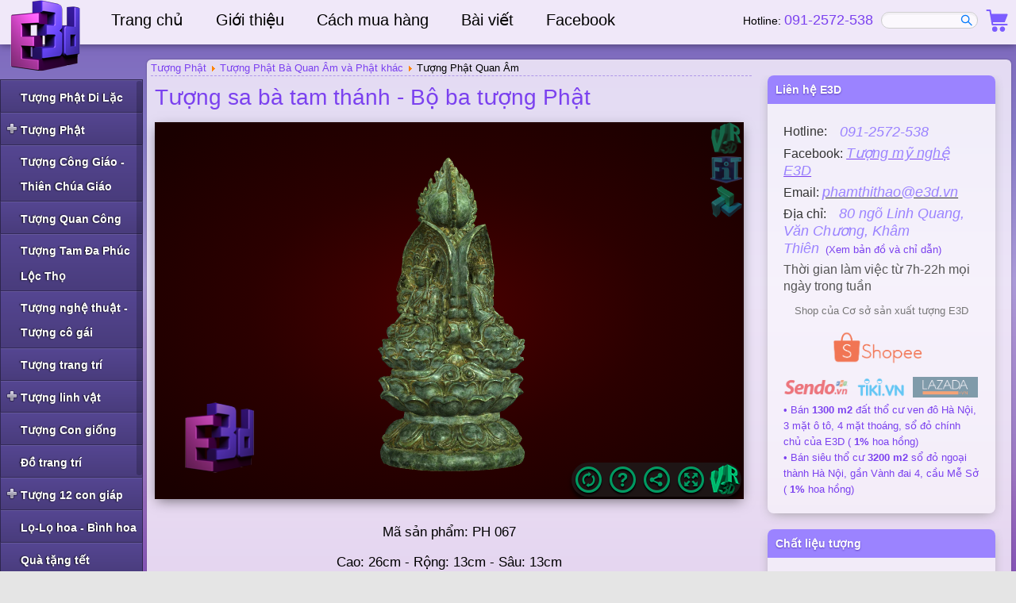

--- FILE ---
content_type: text/html; charset=utf-8
request_url: https://e3d.vn/tuong-phat/tuong-phat-ba-quan-am-bo-tat/bo-tuong-cau-an-ph067
body_size: 12496
content:
<!DOCTYPE html><html xmlns=//www.w3.org/1999/xhtml xml:lang=vi-vn lang=vi-vn dir=ltr><head><link href=https://e3d.vn/tuong-phat/tuong-phat-ba-quan-am-bo-tat/bo-tuong-cau-an-ph067 rel=canonical /><meta property=og:image content=//vr3d.vn/trienlam/tuong-tac/bo-tuong-cau-an-ph067/preview.jpg /><meta property=fb:app_id content=1686702908223947 /><meta property=article:author content=https://www.facebook.com/E3D.vn/ /><meta property=article:publisher content=https://www.facebook.com/E3D.vn/ /><meta itemprop=sourceOrganization name=source content=E3D.vn /> <script>(function(w,d,s,l,i){w[l]=w[l]||[];w[l].push({'gtm.start':new Date().getTime(),event:'gtm.js'});var f=d.getElementsByTagName(s)[0],j=d.createElement(s),dl=l!='dataLayer'?'&l='+l:'';j.async=true;j.src='https://www.googletagmanager.com/gtm.js?id='+i+dl;f.parentNode.insertBefore(j,f);})(window,document,'script','dataLayer','GTM-T58228K');</script> <script>var JADef={siteurl:'/',tplurl:'/templates/ja_wall/',fmsg:'Đã hết sản phẩm thuộc mục này.',ltext:'<em>Đang tải thêm sản phẩm...</em>'};jQuery=function(){};</script><base href=https://e3d.vn/tuong-phat/tuong-phat-ba-quan-am-bo-tat/bo-tuong-cau-an-ph067 /><meta http-equiv=content-type content="text/html; charset=utf-8"/><meta name=keywords content="Tượng Tây Phương Tam Thánh"/><meta name=author content="Super User"/><meta name=description content="Tượng Tây Phương Tam Thánh. Tượng phật giáo của cơ sỏ sản xuất tượng E3D.vn. Chúng tôi có rất nhiều các mẫu tượng Phật, tượng Phật Di Lặc, tượng Quan Công...phù hợp làm quà tặng.."/><title>Tượng sa bà tam thánh - Bộ ba tượng Phật | Tượng Phật Bà Quán Thế Âm Bồ Tát | Tượng Phật</title><link href=/templates/ja_wall/favicon.ico rel="shortcut icon" type=image/vnd.microsoft.icon /><link href=/media/j2store/css/bootstrap.min.css rel=stylesheet /><link href=/media/j2store/css/minimal-bs.css rel=stylesheet /><link href=/media/j2store/css/jquery-ui-custom.css rel=stylesheet /><link href=https://e3d.vn/media/j2store/css/font-awesome.min.css rel=stylesheet /><link href=/media/j2store/css/j2store.css rel=stylesheet /><link href=/media/j2store/css/jquery.fancybox.min.css rel=stylesheet /><link href=/plugins/system/jce/css/content.css?7dd578fbeb5afb6f618cefaf15a36411 rel=stylesheet /><link href=https://e3d.vn/media/nextend/cache/css/static/af3409b4847bda9ea2bb711498046592.css rel=stylesheet /><style>.nextend-accordion-menu-inner dl.level1 dd{display:none}.nextend-accordion-menu-inner dl.level1 dd.opened{display:block}.fn_static_1{border:1px solid #CCC;padding:0;width:auto;height:auto;background-color:rgba(0,0,0,0);overflow:hidden;margin-bottom:2px}.fn_static_2{border:1px solid #CCC;padding:0;width:auto;height:auto;background-color:rgba(0,0,0,0);overflow:hidden;margin-bottom:2px}</style> <script type=application/json class="joomla-script-options new">{"csrf.token":"a90e3fbdd79e7a4692f96f0c935732f0","system.paths":{"root":"","base":""}}</script> <script src=/media/jui/js/jquery.min.js?7dd578fbeb5afb6f618cefaf15a36411></script> <script src=/media/jui/js/jquery-noconflict.js?7dd578fbeb5afb6f618cefaf15a36411></script> <script src=/media/jui/js/jquery-migrate.min.js?7dd578fbeb5afb6f618cefaf15a36411></script> <script src=/media/jui/js/bootstrap.min.js?7dd578fbeb5afb6f618cefaf15a36411></script> <script src=/media/j2store/js/j2store.namespace.js></script> <script src=/media/j2store/js/jquery-ui.min.js></script> <script src=/media/j2store/js/jquery-ui-timepicker-addon.js></script> <script src=/media/j2store/js/jquery.zoom.js></script> <script src=/media/j2store/js/j2store.js></script> <script src=/media/j2store/js/bootstrap-modal-conflit.js></script> <script src=/media/j2store/js/jquery.fancybox.min.js></script> <script src=/plugins/j2store/app_flexivariable/app_flexivariable/js/flexivariable.js></script> <script src=/media/system/js/mootools-core.js?7dd578fbeb5afb6f618cefaf15a36411></script> <script src=/media/system/js/core.js?7dd578fbeb5afb6f618cefaf15a36411></script> <script src=https://e3d.vn/media/nextend/cache/js/static/3c175ca3be7f2de814b3965f019079d1.js></script> <script>var j2storeURL='https://e3d.vn/';jQuery(function($){initTooltips();$("body").on("subform-row-add",initTooltips);function initTooltips(event,container){container=container||document;$(container).find(".hasTooltip").tooltip({"html":true,"container":"body"});}});if(typeof(j2store)=='undefined'){var j2store={};}
if(typeof(jQuery)!='undefined'){jQuery.noConflict();}
if(typeof(j2store.jQuery)=='undefined'){j2store.jQuery=jQuery.noConflict();}
if(typeof(j2store.jQuery)!='undefined'){(function($){$(document).ready(function(){if($('.j2store_date').length){$('.j2store_date').datepicker({dateFormat:'yy-mm-dd'});}
if($('.j2store_datetime').length){$('.j2store_datetime').datetimepicker({dateFormat:'yy-mm-dd',timeFormat:'HH:mm',currentText:'Hiện tại',closeText:'Xong',timeOnlyTitle:'Chọn thời gian',timeText:'Thời gian',hourText:'Giờ',minuteText:'Phút',secondText:'Giây',millisecText:'Mili giây',timezoneText:'Múi giờ'});}
if($('.j2store_time').length){$('.j2store_time').timepicker({timeFormat:'HH:mm',currentText:'Hiện tại',closeText:'Xong',timeOnlyTitle:'Chọn thời gian',timeText:'Thời gian',hourText:'Giờ',minuteText:'Phút',secondText:'Giây',millisecText:'Mili giây',timezoneText:'Múi giờ'});}});})(j2store.jQuery);}
jQuery(document).off("click.fb-start","[data-trigger]");</script><meta name=viewport content="width=device-width, initial-scale=1.0, maximum-scale=1.0, user-scalable=no"/><meta name=HandheldFriendly content=true /><meta name=apple-touch-fullscreen content=YES /><link rel=stylesheet href="/templates/system/css/system.css?v=20"/><link rel=stylesheet href="/templates/ja_wall/css/reset.css?v=20" media=all /><link rel=stylesheet href="/templates/ja_wall/css/layout.css?v=20" media=all /><link rel=stylesheet href="/templates/ja_wall/css/core.css?v=20" media=all /><link rel=stylesheet href="/templates/ja_wall/css/navigation.css?v=20" media=all /><link rel=stylesheet href="/templates/ja_wall/css/joomla.css?v=20" media=all /><link rel=stylesheet href="/templates/ja_wall/css/modules.css?v=20" media=all /><link rel=stylesheet href="/templates/ja_wall/css/template.css?v=20" media=all /><link rel=stylesheet href="/templates/ja_wall/css/layout-mobile.css?v=20" media="only screen and (max-width:719px)"/><link rel=stylesheet href="/templates/ja_wall/css/layout-mobile-portrait.css?v=20" media="only screen and (max-width:479px)"/><link rel=stylesheet href="/templates/ja_wall/css/layout-tablet.css?v=20" media="only screen and (min-width:720px) and (max-width: 985px)"/><link rel=stylesheet href="/templates/ja_wall/css/layout-normal.css?v=20" media="only screen and (min-width:986px) and (max-width: 1235px)"/><link rel=stylesheet href="/templates/ja_wall/css/layout-wide.css?v=20" media="only screen and (min-width:1236px) and (max-width: 1585px)"/><link rel=stylesheet href="/templates/ja_wall/css/layout-wide-extra.css?v=20" media="only screen and (min-width:1586px) and (max-width: 1890px)"/><link rel=stylesheet href="/templates/ja_wall/css/layout-hd.css?v=20" media="only screen and (min-width:1891px)"/><link rel=stylesheet href=/templates/ja_wall/css/template-j30.css media=all /><link rel=stylesheet href="/templates/ja_wall/themes/iwall/css/theme.css?v=6" media=all /><meta name=p:domain_verify content=0952cdbf1f470b712f798fc83c645c77 /> <script type=application/ld+json>{"@context":"http://schema.org","@type":"WebSite","url":"https://e3d.vn/","potentialAction":{"@type":"SearchAction","target":"https://e3d.vn/search?searchword={search_term_string}","query-input":"required name=search_term_string"}}</script> <script type=application/ld+json>{"@context":"http://schema.org","@type":"Organization","url":"https://e3d.vn/","name":"Xưởng sx tượng E3D - Chuyên tượng Phật, tượng Di Lặc, tượng Quan Công","sameAs":["https://www.facebook.com/E3D.vn/","https://www.youtube.com/channel/UCVv90sm8Fw1dvPjkiPrZd6w","https://www.pinterest.com/e3dtuongmynghe/"]}</script> <script type=application/ld+json>{"@context":"http://schema.org","@type":"Organization","url":"https://e3d.vn/","logo":"https://e3d.vn/templates/ja_wall/logo.png","contactPoint":[{"@type":"ContactPoint","telephone":"+84-912572538","contactType":"sales","contactOption":[""],"areaServed":["VN"],"availableLanguage":["Vietnamese"]}]}</script> <script type=application/ld+json>{"@context":"http://schema.org","@type":"BreadcrumbList","itemListElement":[{"@type":"ListItem","position":1,"item":{"@id":"https://e3d.vn/","name":"Trang chủ"}},{"@type":"ListItem","position":2,"item":{"@id":"https://e3d.vn/tuong-phat/","name":"Tượng Phật"}},{"@type":"ListItem","position":3,"item":{"@id":"https://e3d.vn/tuong-phat/tuong-phat-ba-quan-am-bo-tat/","name":"Tượng Phật Bà Quan Âm và Phật khác"}}]}</script> </head><body class="has-sidebar has-aside no-preview"><noscript><iframe src="https://www.googletagmanager.com/ns.html?id=GTM-T58228K" height=0 width=0 style=display:none;visibility:hidden></iframe></noscript> <script defer src=/templates/ja_wall/js/jquery.jbk.js></script> <script defer src=/templates/ja_wall/plugins/jquery-cookie.js></script> <script defer src=/templates/ja_wall/plugins/jquery.masonry.min.js></script> <script defer src=/templates/ja_wall/plugins/jquery.infinitescroll.min.js></script> <script defer src=/templates/ja_wall/plugins/modernizr-transitions.js></script> <script defer src=/templates/ja_wall/plugins/iscroll/iscroll.js></script> <script defer src=/templates/ja_wall/plugins/jquery.mousewheel.js></script> <script defer src="/templates/ja_wall/js/script.js?v=20"></script> <!--[if lt IE 9]>
	<script type="text/javascript" src="/templates/ja_wall/plugins/jquery.mediaqueries.js"></script>
	<![endif]--> <script src=/templates/ja_wall/js/jquery.noconflict.js></script> <script>!function(f,b,e,v,n,t,s){if(f.fbq)return;n=f.fbq=function(){n.callMethod?n.callMethod.apply(n,arguments):n.queue.push(arguments)};if(!f._fbq)f._fbq=n;n.push=n;n.loaded=!0;n.version='2.0';n.queue=[];t=b.createElement(e);t.async=!0;t.src=v;s=b.getElementsByTagName(e)[0];s.parentNode.insertBefore(t,s)}(window,document,'script','//connect.facebook.net/en_US/fbevents.js');fbq('init','1685696588313585');fbq('track',"PageView");</script><noscript><img height=1 width=1 style=display:none src="https://www.facebook.com/tr?id=1685696588313585&ev=PageView&noscript=1"/></noscript><div class=gradient-background></div><div id=wrapper><div id=header class=wrap><div class=wrap-inner><div class="main header-main no-toolbar clearfix"><div id=logo class=logo-image><h3 class=logo> <a href=/ title="Xưởng sx tượng E3D - Chuyên tượng Phật, tượng Di Lặc, tượng Quan Công"></a> </h3></div><div id=mainnav class=has-toggle><div class="btn-toggle menu-toggle"> <span>&nbsp;</span><strong>Menu</strong> </div><div class="inner menu-inner clearfix"><ul class="nav menu mod-list"> <li class="item-643 default"><a href=/>Trang chủ</a></li><li class=item-739><a href=/gioi-thieu>Giới thiệu</a></li><li class=item-644><a href=/cach-dat-hang>Cách mua hàng</a></li><li class=item-834><a href=/bai-viet/>Bài viết</a></li><li class=item-853><a href=https://www.facebook.com/E3D.vn/>Facebook</a></li></ul></div></div><div class=hidden-cart> <a class="" href=/carts class=j2store-checkout-link> <svg style="width: 28px;" version=1.1 id=Capa_1 xmlns=http://www.w3.org/2000/svg x=0 y=0 viewBox="0 0 424.4 424.4" xml:space=preserve><style>.st0{fill:#7c5dff}</style><circle class=st0 cx=170.2 cy=374.3 r=50.2 /><path class=st0 d="M316.7 324.1c-27.7 0-50.2 22.5-50.2 50.2s22.5 50.2 50.2 50.2 50.2-22.5 50.2-50.2-22.5-50.2-50.2-50.2zM402.2 272.9H140.5l-5.1-29.7h215c6.3 0 12-3.8 14.3-9.7l51.2-129c3.1-7.9-.8-16.8-8.7-19.9-1.8-.7-3.7-1.1-5.7-1.1H108.8L96.5 12.8C95.3 5.3 88.7-.1 81.2 0H22.3C13.8 0 6.9 6.9 6.9 15.4s6.9 15.4 15.4 15.4h46.1l44 260.1c1.3 7.5 7.8 12.9 15.4 12.8h274.4c8.5 0 15.4-6.9 15.4-15.4-.1-8.5-6.9-15.4-15.4-15.4z"/></svg> </a> </div><div id=search class=has-toggle><div class="btn-toggle search-toggle"> <span>&nbsp;</span><strong>Search</strong> </div><div class="inner search-inner"><form action=/tuong-phat/tuong-phat-ba-quan-am-bo-tat/ method=post><div class=search> <label for=mod-search-searchword>Tìm kiếm...</label><input name=searchword id=mod-search-searchword maxlength=200 class=inputbox type=text size=20 /> <input type=hidden name=task value=search /> <input type=hidden name=option value=com_search /> <input type=hidden name=Itemid value=661 /> </div></form></div></div><div id=hotline-menu-top> Hotline: <a href=tel:+84912572538>091-2572-538</a> </div></div></div></div><div id=container class=wrap><div class="main container-main clearfix"><div id=mainbody class=clearfix><div id=ja-message><div id=system-message-container> </div> </div><div id=content><div class="inner top-content"><ul itemscope itemtype=http://schema.org/BreadcrumbList class=breadcrumb> <li itemprop=itemListElement itemscope itemtype=http://schema.org/ListItem> <a itemprop=item href=/tuong-phat/ class=pathway> <span itemprop=name> Tượng Phật </span> </a> <span class=divider> <img src=/media/system/images/arrow.png alt=""/> </span> <meta itemprop=position content=1></li> <li itemprop=itemListElement itemscope itemtype=http://schema.org/ListItem> <a itemprop=item href=/tuong-phat/tuong-phat-ba-quan-am-bo-tat/ class=pathway> <span itemprop=name> Tượng Phật Bà Quan Âm và Phật khác </span> </a> <span class=divider> <img src=/media/system/images/arrow.png alt=""/> </span> <meta itemprop=position content=2></li> <li itemprop=itemListElement itemscope itemtype=http://schema.org/ListItem class=active> <span itemprop=name> Tượng Phật Quan Âm </span> <meta itemprop=position content=3></li> </ul> </div><div class="inner content-inner clearfix"><div id=fb-root></div><div itemscope itemtype=//schema.org/Product class="item-page item-page tuong-phat-ba-quan-am-bo-tat"><h1 id=article-title itemprop=name style="font-size: 200%;" class=""> <a href=/tuong-phat/tuong-phat-ba-quan-am-bo-tat/bo-tuong-cau-an-ph067> Tượng sa bà tam thánh - Bộ ba tượng Phật</a> </h1><div class="content item-content"><div id=iframe-rwd class=iframe-rwd itemscope itemtype=//schema.org/WebPage><meta itemprop=url content=https://vr3d.vn/trienlam/tuong-tac/bo-tuong-cau-an-ph067 /><div itemprop=image itemscope itemtype=//schema.org/ImageObject><meta itemprop=contentUrl content=https://vr3d.vn/trienlam/tuong-tac/bo-tuong-cau-an-ph067/preview.jpg /><meta itemprop=caption content="Tượng Tây Phương Tam Thánh. Tượng phật giáo của cơ sỏ sản xuất tượng E3D.vn. Chúng tôi có rất nhiều các mẫu tượng Phật, tượng Phật Di Lặc, tượng Quan Công...phù hợp làm quà tặng.."/><iframe id=IframE marginwidth=0 marginheight=0 scrolling=no width=100% height=100% allowfullscreen=allowfullscreen webkitallowfullscreen=true mozallowfullscreen=true style="display: block; margin-left: auto; margin-right: auto;" src=https://vr3d.vn/trienlam/tuong-tac/bo-tuong-cau-an-ph067/index.html></iframe> </div> </div><div style="text-align: center; padding-top: 30px;"><div class="j2store-product j2store-product-295 product-295 simple default"><div class=product-sku> <span class=sku-text>Mã sản phẩm:</span> <span class=sku> PH 067 </span> </div><div class=lwh><p> Cao: 26cm - Rộng: 13cm - Sâu: 13cm</p></div><div class=product-price-container><div class=sale-price> 1.226.000₫ </div></div><form action=/carts/additem method=post class=j2store-addtocart-form id=j2store-addtocart-form-295 name=j2store-addtocart-form-295 data-product_id=295 data-product_type=simple enctype=multipart/form-data><div class=cart-action-complete style=display:none;><p class=text-success> Đã thêm vào giỏ hàng: <a href=/carts class=j2store-checkout-link> Xem giỏ hàng </a> </p></div><div id=add-to-cart-295 class=j2store-add-to-cart><div class=product-qty><input type=number name=product_qty value=1 class="input-mini form-control " min=0 step=1 /></div><input type=hidden id=j2store_product_id_295 name=product_id value=295 /> <input data-cart-action-always="Đang thêm..." data-cart-action-done="Thêm vào giỏ" data-cart-action-timeout=1000 value="Thêm vào giỏ" type=submit class="j2store-cart-button btn btn-primary"/> </div><input type=hidden name=option value=com_j2store /> <input type=hidden name=view value=carts /> <input type=hidden name=task value=addItem /> <input type=hidden name=ajax value=0 /> <input type="hidden" name="a90e3fbdd79e7a4692f96f0c935732f0" value="1" /> <input type=hidden name=return value="aHR0cHM6Ly9lM2Qudm4vdHVvbmctcGhhdC90dW9uZy1waGF0LWJhLXF1YW4tYW0tYm8tdGF0L2JvLXR1b25nLWNhdS1hbi1waDA2Nw=="/> <div class=j2store-notifications></div></form></div></div><div class="container-fluid container-benefit"><div class="row-fluid row-benefit"><div class=span4><div> <svg class=icon-benefit xmlns=http://www.w3.org/2000/svg viewBox="0 0 64 64" width=512 height=512><path d="M61.707 34.293L49.293 21.879A2.978 2.978 0 0047.171 21H30v2h5v15h2V23h10.171a1 1 0 01.708.293L49.586 25H45a2 2 0 00-2 2v9a2 2 0 002 2h15v8a1 1 0 01-1 1h-2.08a6.991 6.991 0 00-13.84 0H28.92a6.991 6.991 0 00-13.84 0H13a1 1 0 01-1-1v-9h-2v9a3 3 0 003 3h2.08a6.978 6.978 0 002.031 4H2v2h48a7.006 7.006 0 006.92-6H59a3 3 0 003-3V35a1 1 0 00-.293-.707zM17 48a5 5 0 115 5 5.006 5.006 0 01-5-5zm9.889 5a6.978 6.978 0 002.031-4h14.16a6.978 6.978 0 002.031 4zM50 53a5 5 0 115-5 5.006 5.006 0 01-5 5zm-5-17v-9h6.586L60 35.414V36z"/><path d="M21 47h2v2h-2zM49 47h2v2h-2zM2 44h5v2H2zM4 40h3v2H4zM5 36h2v2H5zM15 35A13 13 0 102 22a13.015 13.015 0 0013 13zm0-24A11 11 0 114 22a11.013 11.013 0 0111-11z"/><path d="M15 31a1 1 0 00.707-.293C16.351 30.063 22 24.29 22 20a7 7 0 00-14 0c0 4.29 5.649 10.063 6.293 10.707A1 1 0 0015 31zm0-16a5.006 5.006 0 015 5c0 2.566-3.147 6.531-5 8.551-1.853-2.02-5-5.985-5-8.551a5.006 5.006 0 015-5z"/><path d="M18 20a3 3 0 10-3 3 3 3 0 003-3zm-4 0a1 1 0 111 1 1 1 0 01-1-1zM40 40h4v2h-4z"/></svg><p class=title-benefit><b>Giao hàng toàn quốc (SHIP COD)</b></p><p class=desc-benefit>Kiểm tra hàng trước khi thanh toán</p></div></div><div class=span4><div> <svg class=icon-benefit xmlns=http://www.w3.org/2000/svg viewBox="0 0 482.319 482.319"><path d="M478.28 284.402c-8.594-15.464-28.096-21.034-43.56-12.44l-43.68 18.8-11.2-22.4a24 24 0 01-2.56-10.72v-88.48c-.069-56.083-41.609-103.469-97.2-110.88l32-44.48a8 8 0 00-6.8-12.64h-128a8 8 0 00-6.48 12.64l32 44.48c-55.718 7.264-97.43 54.69-97.52 110.88v90.16a82.116 82.116 0 00-12.08 12.08l-35.36 44.24-9.92-14.88a7.998 7.998 0 00-5.28-3.6 8.476 8.476 0 00-6.16 1.52l-32 24a8.002 8.002 0 00-3.2 6.48v144a8 8 0 008 8h104a8.004 8.004 0 005.68-2.32l24-24a8 8 0 00.96-10.08l-4-6 185.04-42.56a125.122 125.122 0 0028.88-10.56l112-57.68c15.464-8.594 21.034-28.096 12.44-43.56zM192.8 17.162h96.96l-28.56 40h-40l-28.4-40zm-71.52 152c0-53.019 42.981-96 96-96h48c53.019 0 96 42.981 96 96v88.48a39.997 39.997 0 004.24 17.84l10.72 21.68-54.96 23.36a8.007 8.007 0 01-3.12.64H177.28a8 8 0 010-16h64c30.928 0 56-25.072 56-56a8 8 0 00-8-8h-10.32a27.599 27.599 0 002.32-10.88 27.041 27.041 0 00-17.44-25.2l-14.56-5.44v-30.48h5.12c6.009 0 10.88 4.871 10.88 10.88v5.12h16v-5.12c-.044-14.827-12.053-26.836-26.88-26.88h-5.12v-16h-16v16h-5.12c-14.845-.048-26.919 11.948-26.966 26.793a26.882 26.882 0 0017.526 25.287l14.56 5.44v30.48h-5.12c-6.009 0-10.88-4.871-10.88-10.88v-5.12h-16v5.12a27.599 27.599 0 002.32 10.88h-47.44a80.005 80.005 0 00-34.88 8v-80zm144 61.12c0 6.009-4.871 10.88-10.88 10.88h-5.12v-24.48l8.96 3.36a11.041 11.041 0 017.04 10.24zm-32-61.12v24.48l-8.96-3.36a11.041 11.041 0 01-7.04-10.24c0-6.009 4.871-10.88 10.88-10.88h5.12zm-123.28 296H17.28v-132l22-16.56 88 131.52-17.28 17.04zm348.08-151.12l-111.52 57.36a109.402 109.402 0 01-25.28 9.2l-190.8 43.92-63.28-94.96 38.48-48.4a64.4 64.4 0 0150.48-24h124.32c-3.802 18.627-20.189 32.004-39.2 32h-64c-13.255 0-24 10.745-24 24s10.745 24 24 24H318a24.002 24.002 0 009.44-1.92l114.24-48.8c7.622-4.529 17.471-2.021 22 5.6s2.022 17.471-5.6 22z"/><path d="M81.28 409.162c-13.255 0-24 10.745-24 24s10.745 24 24 24 24-10.745 24-24-10.745-24-24-24zm0 32a8 8 0 110-16 8 8 0 010 16zM434.56 49.162a30.96 30.96 0 01-25.28-25.28 8 8 0 00-16 0A30.96 30.96 0 01368 49.162a8 8 0 000 16 30.96 30.96 0 0125.28 25.28 8 8 0 0016 0 30.96 30.96 0 0125.28-25.28 8 8 0 000-16zm-33.28 19.44a45.757 45.757 0 00-11.44-11.44 45.757 45.757 0 0011.44-11.44 45.757 45.757 0 0011.44 11.44 45.757 45.757 0 00-11.44 11.44zM74.56 209.162a30.96 30.96 0 01-25.28-25.28 8 8 0 00-16 0A30.96 30.96 0 018 209.162a8 8 0 000 16 30.96 30.96 0 0125.28 25.28 8 8 0 0016 0 30.96 30.96 0 0125.28-25.28 8 8 0 000-16zm-33.28 19.44a45.757 45.757 0 00-11.44-11.44 45.757 45.757 0 0011.44-11.44 45.757 45.757 0 0011.44 11.44 45.757 45.757 0 00-11.44 11.44z"/></svg><p class=title-benefit><b>Yên tâm mua sắm</b></p><p class=desc-benefit>đổi trả hàng nếu như không ưng</p></div></div><div class=span4><div> <svg class=icon-benefit xmlns=http://www.w3.org/2000/svg viewBox="0 0 512.005 512.005"><path d="M394.667 384.002c-29.397 0-53.333 23.936-53.333 53.333s23.936 53.333 53.333 53.333S448 466.733 448 437.336s-23.936-53.334-53.333-53.334zm0 85.334c-17.643 0-32-14.357-32-32s14.357-32 32-32 32 14.357 32 32c0 17.642-14.358 32-32 32zM181.333 384.002c-29.397 0-53.333 23.936-53.333 53.333s23.936 53.333 53.333 53.333 53.333-23.936 53.333-53.333-23.935-53.333-53.333-53.333zm0 85.334c-17.643 0-32-14.357-32-32s14.357-32 32-32 32 14.357 32 32c0 17.642-14.357 32-32 32zM458.667 341.336H191.125c-25.323 0-47.317-18.027-52.288-42.88L85.12 29.912a10.666 10.666 0 00-10.453-8.576h-64C4.779 21.336 0 26.114 0 32.002s4.779 10.667 10.667 10.667H65.92l51.989 259.989c6.955 34.773 37.76 60.011 73.216 60.011h267.541c5.888 0 10.667-4.779 10.667-10.667s-4.778-10.666-10.666-10.666z"/><path d="M509.397 89.005a10.709 10.709 0 00-8.064-3.669H96c-5.888 0-10.667 4.779-10.667 10.667S90.112 106.669 96 106.669h393.024l-17.237 120.939a10.683 10.683 0 01-9.28 9.088L126.741 277.4c-5.867.725-10.027 6.037-9.323 11.883a10.663 10.663 0 0010.581 9.387c.427 0 .853-.021 1.28-.064l335.765-40.725c14.336-1.749 25.771-12.949 27.819-27.243l19.029-133.141a10.603 10.603 0 00-2.495-8.492z"/></svg><p class=title-benefit><b>Đặt hàng dễ dàng</b></p><p class=desc-benefit>Sau khi đặt hàng thành công chúng tôi sẽ gọi điện xác nhận và giao hàng</p></div></div></div></div> <script>magGallery=false;</script><meta itemprop=image content=//vr3d.vn/trienlam/tuong-tac/bo-tuong-cau-an-ph067/preview.jpg /><div itemprop=description><div><p>Mã số: PH 067<br />Cao:26cm &nbsp; &nbsp;Rộng: 13cm<br /> &nbsp; &nbsp; &nbsp; &nbsp; &nbsp; &nbsp; &nbsp; &nbsp; &nbsp; &nbsp; &nbsp; &nbsp; &nbsp;</p>Bộ tượng ba phật. <a href=//e3d.vn/phat-giao/ title="Tượng phật giáo">Tượng phật giáo</a></div><div>&nbsp;</div><figure></figure><div><figure><img src=/images/tuong-phat-ba-quan-am/phat-tam-thanh.jpg alt="Phật Tam Thánh" title="Phật Tam Thánh"/><figcaption>Phật Tam Thánh</figcaption></figure><p>&nbsp;</p><figure><img src=/images/tuong-phat-ba-quan-am/sa-ba-tam-thanh.jpg alt="Sa Bà Tam Thánh" title="Sa Bà Tam Thánh"/><figcaption>Sa Bà Tam Thánh</figcaption></figure><p>&nbsp;</p><figure><img src=/images/tuong-phat-ba-quan-am/tuong-tam-thanh.jpg alt="Tượng Tam Thánh" title="Tượng Tam Thánh"/><figcaption>Tượng Tam Thánh</figcaption></figure></div></div></div><p style="margin: 0;"> Tượng sa bà tam thánh - Bộ ba tượng Phật	</p><img class=img-preview itemprop=image src=https://vr3d.vn/trienlam/tuong-tac/bo-tuong-cau-an-ph067/preview.jpg alt="Tượng sa bà tam thánh - Bộ ba tượng Phật"/> <p style='margin: 0;margin-top: 10px;'>Tags:</p><ul class="tags inline"> <li class="tag-10 tag-list0" itemprop=keywords> <a href=/tag/tuong-phong-thuy class="label label-info"> Tượng phong thủy </a> </li> <li class="tag-14 tag-list1" itemprop=keywords> <a href=/tag/tuong-phat-ba-quan-the-am-bo-tat class="label label-info"> Tượng Phật Bà Quán Thế Âm Bồ Tát </a> </li> <li class="tag-62 tag-list2" itemprop=keywords> <a href=/tag/trang-tri-noi-that class="label label-info"> Trang trí nội thất </a> </li> </ul><ul class="pager pagenav"> <li class=previous> <a class=hasTooltip title="Tượng Quan Âm Bồ Tát" aria-label="Previous article: Tượng Quan Âm Bồ Tát" href=/tuong-phat/tuong-phat-ba-quan-am-bo-tat/phat-dung-la-de-rong-ph058 rel=prev> <span class=icon-chevron-left aria-hidden=true></span> <span aria-hidden=true>Trang trước</span> </a> </li> <li class=next> <a class=hasTooltip title="Tượng Phật Quan Âm" aria-label="Next article: Tượng Phật Quan Âm" href=/tuong-phat/tuong-phat-ba-quan-am-bo-tat/quan-the-am-bo-tat-50cm-ph063 rel=next> <span aria-hidden=true>Trang sau</span> <span class=icon-chevron-right aria-hidden=true></span> </a> </li> </ul> </div> <br /> <script>if(magGallery){var ParenTdiv=document.getElementById("ParenT");var fileref2=document.createElement("link");fileref2.setAttribute("rel","stylesheet");fileref2.setAttribute("type","text/css");fileref2.setAttribute("href","//e3d.vn/templates/ja_wall/magpopup/magpopup.css");document.getElementsByTagName("head")[0].appendChild(fileref2);var fileref=document.createElement('script');fileref.type='text/javascript';fileref.src="//e3d.vn/templates/ja_wall/magpopup/magpopup.js";document.getElementsByTagName("head")[0].appendChild(fileref);fileref.onload=function(){jQuery('#ParenT').magnificPopup({delegate:'figure a',gallery:{enabled:true},removalDelay:300,mainClass:'mfp-with-fade',image:{titleSrc:function(item){return'<h3><a href="'+item.src+'" title="'+item.el.attr('title')+'"target=_blank itemprop=contentUrl style=color:#f3f3f3;>'+item.el.attr('title')+"</a></h3>";},markup:'<figure class=mfp-figure itemprop=associatedMedia itemscope itemtype=//schema.org/ImageObject>'+'<div class=mfp-close></div>'+'<div class=mfp-img></div>'+'<div class=mfp-bottom-bar>'+'<figcaption class=mfp-title itemprop="caption description"></figcaption>'+'<div class=mfp-counter></div>'+'</div>'+'</figure>'}});};}</script><div class=fb-comments data-href=http://e3d.vn/tuong-phat/tuong-phat-ba-quan-am-bo-tat/bo-tuong-cau-an-ph067 data-num-posts=5 data-colorscheme=light></div></div></div><div id=aside><div class="inner aside-inner cols-1 clearfix"><div class="col aside-col aside-col-1"><div class="moduletable moduletable" id=Mod122><div class="inner moduletable-inner clearfix"><h3><span>Liên hệ E3D</span></h3><div class="box-ct clearfix"><div class=custom><p style="margin: 5px 0;"> <span style="font-size: medium; color: #333333; vertical-align: top;">Hotline:</span> &nbsp;&nbsp; <span style="display: inline-block;"> <a href=tel:+84912572538> <span style="font-size: large; color: #9b83ff;"> <em>091-2572-538&nbsp;</em> </span> </a> </span> </p><p style="margin: 5px 0;"> <span style="font-size: large;"> <span style="font-size: large; color: #9b83ff;"> <span style="color: #333333; font-size: medium;">Facebook: <span style="text-decoration: underline;"> <a href=https://www.facebook.com/E3D.vn/ title="Tượng mỹ nghệ E3D"> <span style="font-size: large;"> <span style="font-size: large; color: #9b83ff;"> <em>Tượng mỹ nghệ E3D</em> </span> </span> </a> </span> </span> </span> </span> </p><p style="margin: 5px 0;"> <span style="font-size: large;"> <span style="font-size: large; color: #9b83ff;"> <span style="color: #333333; font-size: medium;">Email: <span style="text-decoration: underline;"> <span style="font-size: large;"> <span style="font-size: large; color: #9b83ff;"> <em>phamthithao@e3d.vn</em> </span> </span> </span> </span> </span> </span> </p><p style="margin: 5px 0;"> <span style="color: #333333; font-size: medium;">Địa chỉ: &nbsp;&nbsp; </span> <a href=//e3d.vn/gioi-thieu#bando> <em style="color: #9b83ff; font-size: large;">80 ngõ Linh Quang, Văn Chương, Khâm Thiên</em>&nbsp;&nbsp;(Xem bản đồ và chỉ dẫn) </a> </p><p style="margin: 5px 0;"> <span style="color: #555; font-size: medium;">Thời gian làm việc từ 7h-22h mọi ngày trong tuần</span> </p><p style="margin: 10px 10px; text-align: center;">Shop của Cơ sở sản xuất tượng E3D</p><div id=linkDenShop> <a href=https://shopee.vn/tuong_my_nghe_e3d.vn> <img src="/images/Shopee-700x217 (1).png" alt=""/> </a> <a href=https://www.sendo.vn/shop/tuong-e3d/> <img src=/images/sendo-icon.png alt=""/> </a> <a href=https://tiki.vn/cua-hang/tuong-my-nghe-e3d> <img src=/images/tiki-icon.png alt=""/> </a> <a href=https://www.lazada.vn/shop/tuong-my-nghe-e3d/> <img src=/images/lazada-icon.png alt=""/> </a> </div><p> <br style="clear: both;"/> </p><p> <a href=https://vr3d.vn/trienlam/ban-dat-tho-cu-ven-do-thuong-tin>• Bán <strong>1300 m2</strong> đất thổ cư ven đô Hà Nội, 3 mặt ô tô, 4 mặt thoáng, sổ đỏ chính chủ của E3D ( <strong>1%</strong> hoa hồng) </a> <br /> <a href=https://vr3d.vn/trienlam/ban-dat-tho-cu-rat-rong-sat-noi-thanh-ha-noi>• Bán siêu thổ cư <strong>3200 m2</strong> sổ đỏ ngoại thành Hà Nội, gần Vành đai 4, cầu Mễ Sở ( <strong>1%</strong> hoa hồng) </a> </p></div></div></div></div><div class="moduletable moduletable" id=Mod137><div class="inner moduletable-inner clearfix"><h3><span>Chất liệu tượng</span></h3><div class="box-ct clearfix"><div class=custom><p style="font-size: 14px; color: #555;">Sản phẩm của chúng tôi được tạo ra trên nền tảng vật liệu composite. Những nguyên liệu cao cấp được ứng dụng theo bí quyết riêng đã mang đến chất lượng vượt trội và màu sắc tự nhiên của đá quý cho từng sản phẩm.</p><p>----------</p><p><span style="font-size: 16px;">Công nghệ tương tác 3D được thực hiện bởi <a title="Công nghệ hiển thị sản phẩm 3D" href=//vr3d.vn>VR3D.vn</a>&nbsp;</span></p></div></div></div></div><div class="moduletable moduletable-mau-khac" id=Mod143><div class="inner moduletable-inner clearfix"><h3><span>Các mẫu tương tự</span></h3><div class="box-ct clearfix"><div class=fn_static_1> <a href=/tuong-phat/tuong-phat-ba-quan-am-bo-tat/tuong-van-thu-su-loi-bo-tat-ph028><img src=/images/tuong-phat/28-van-thu/phat-ban-menh-cho-tuoi-mao.jpg alt="" width=170 style="margin:0px 5px 0px 0px;border:0;float:left;"/></a> <h3 style=margin:5px><a href=/tuong-phat/tuong-phat-ba-quan-am-bo-tat/tuong-van-thu-su-loi-bo-tat-ph028>Tượng Văn Thù Sư Lợi Bồ Tát</a></h3>Mã số: PH 028 Cao:29cm &nbsp; Rộng: 19cm </div><div class=fn_static_1> <a href=/tuong-phat/tuong-phat-ba-quan-am-bo-tat/quan-the-am-bo-tat-50cm-ph063><img src=/images/tuong-phat-ba-quan-am/ph063-t.jpg alt="" width=170 style="margin:0px 5px 0px 0px;border:0;float:left;"/></a> <h3 style=margin:5px><a href=/tuong-phat/tuong-phat-ba-quan-am-bo-tat/quan-the-am-bo-tat-50cm-ph063>Tượng Phật Quan Âm</a></h3>Mã số: PH 063 Cao: 48cm &nbsp; &nbsp;Rộng: 27cm </div><div class=fn_static_1> <a href=/tuong-phat/tuong-phat-ba-quan-am-bo-tat/bo-tat-dai-the-chi-ph038><img src=/images/tuong-phat-ba-quan-am/ph038/T-phat-quan-am.jpg alt="" width=170 style="margin:0px 5px 0px 0px;border:0;float:left;"/></a> <h3 style=margin:5px><a href=/tuong-phat/tuong-phat-ba-quan-am-bo-tat/bo-tat-dai-the-chi-ph038>Bồ Tát Đại Thế Chí - Tượng thờ</a></h3>&nbsp; Mã số:: PH 038 Cao: 22cm&nbsp; Rộng: 14cm &nbsp; </div><div class=fn_static_1> <a href=/tuong-phat/tuong-phat-ba-quan-am-bo-tat/tuong-bo-tay-phuong-tam-thanh-ph092><img src=/images/tuong-phat/92/tuong-phat-tay-phuong-tam-thanh.jpg alt="" width=170 style="margin:0px 5px 0px 0px;border:0;float:left;"/></a> <h3 style=margin:5px><a href=/tuong-phat/tuong-phat-ba-quan-am-bo-tat/tuong-bo-tay-phuong-tam-thanh-ph092>Tượng bộ Tây Phương Tam Thánh</a></h3>Mã số: PH 092 Cao:20cm &nbsp; Rộng: 13cm </div><div class=fn_static_1> <a href=/tuong-phat/tuong-phat-ba-quan-am-bo-tat/tuong-phat-quan-am-ph021><img src=/images/tuong-phat/ph021/tuong-quan-am-t.jpg alt="" width=170 style="margin:0px 5px 0px 0px;border:0;float:left;"/></a> <h3 style=margin:5px><a href=/tuong-phat/tuong-phat-ba-quan-am-bo-tat/tuong-phat-quan-am-ph021>Tượng Phật Quan Âm</a></h3>Mã số:: PH 021 Cao:22cm &nbsp; Rộng: 7cm </div></div></div></div><div class="moduletable moduletable-mau-khac" id=Mod121><div class="inner moduletable-inner clearfix"><h3><span>Tượng thủ công mỹ nghệ khác</span></h3><div class="box-ct clearfix"><div class=fn_static_2> <a href=/tuong-con-giong/tuong-ga-trong-trang-tri-ga009><img src=/images/tuong-con-giong/ga009/tuong-con-ga.jpg alt="" width=170 style="margin:0px 5px 0px 0px;border:0;float:left;"/></a> <h3 style=margin:5px><a href=/tuong-con-giong/tuong-ga-trong-trang-tri-ga009>Tượng gà trống trang trí</a></h3>Mã số:: GA 009 Cao: 20cm &nbsp; Rộng: 19cm<br /><br /> </div><div class=fn_static_2> <a href=/tuong-phat/tuong-phat-thich-ca/dau-phat-thich-ca-khong-de-ph078><img src=/images/tuong-phat-thich-ca/tuong-dau-phat-t.jpg alt="" width=170 style="margin:0px 5px 0px 0px;border:0;float:left;"/></a> <h3 style=margin:5px><a href=/tuong-phat/tuong-phat-thich-ca/dau-phat-thich-ca-khong-de-ph078>Decor trang trí - Tượng đầu Phật Thích Ca</a></h3>Mã số: PH 078 Cao:19cm &nbsp; Rộng: 11cm </div><div class=fn_static_2> <a href=/tuong-co-gai-nghe-thuat/co-gai-nu-sinh-cg048><img src=/images/tuong-co-gai-nghe-thuat/cg048/T.jpg alt="" width=170 style="margin:0px 5px 0px 0px;border:0;float:left;"/></a> <h3 style=margin:5px><a href=/tuong-co-gai-nghe-thuat/co-gai-nu-sinh-cg048>Cô gái nữ sinh</a></h3>Mã số: CG 048 Cao: 33cm &nbsp; Rộng: 16cm </div><div class=fn_static_2> <a href=/tuong-phat-di-lac/phat-di-lac-ganh-dao-dl111><img src=/images/tuong-phat-di-lac/dl111-t.jpg alt="" width=170 style="margin:0px 5px 0px 0px;border:0;float:left;"/></a> <h3 style=margin:5px><a href=/tuong-phat-di-lac/phat-di-lac-ganh-dao-dl111>Quà mừng khai trương - Tượng phật Di Lặc gánh tiền</a></h3>Mã số: DL 111 Cao:32cm &nbsp; Rộng: 24cm </div><div class=fn_static_2> <a href=/tuong-con-giong/tuong-tam-khong-khi013><img src=/images/tuong-con-giong/trang-tri-phong-khach.jpg alt="" width=170 style="margin:0px 5px 0px 0px;border:0;float:left;"/></a> <h3 style=margin:5px><a href=/tuong-con-giong/tuong-tam-khong-khi013>Trang trí phòng khách - Tượng khỉ tam không</a></h3>Mã sối : KHI 013 Cao : 11cm&nbsp; &nbsp;Rộng : 15,5 Trang trí phong khách Tượng tam không Tượng con khỉ Qùa lưu niệm độc đáo </div></div></div></div><div class="moduletable moduletable" id=Mod123><div class="inner moduletable-inner clearfix"><h3><span>Facebook E3D</span></h3><div class="box-ct clearfix"><div class=custom><p>Hãy Like trang của chúng tôi để cập nhật các thông tin giảm giá mới nhất</p><div class=fb-page data-adapt-container-width=true data-height=400 data-hide-cover=false data-href=https://www.facebook.com/E3D.vn/ data-show-facepile=true data-small-header=false data-tabs=timeline><div class=fb-xfbml-parse-ignore><blockquote cite=https://www.facebook.com/E3D.vn/><a href=https://www.facebook.com/E3D.vn/>Tượng mỹ nghệ E3D.vn</a></blockquote></div></div><br><p><a href="//e3d.vn/sitemap?lang=vn">Sitemap Xưởng sản xuất tượng thủ công mỹ nghệ E3D</a></p></div></div></div></div></div><div class="col aside-col aside-col-2"> </div><div class="col aside-col aside-col-3"> </div> </div> </div> </div><div id=sidebar class=has-toggle><div class="btn-toggle sidebar-toggle"> <span>&nbsp;</span><strong>Sidebar</strong> </div><div class="inner sidebar-inner clearfix"><div class=sidebar-inner-scrollblock> <div class="moduletable moduletable" id=Mod104><div class="inner moduletable-inner clearfix"><div class="box-ct clearfix"> <nav><div id=nextend-accordion-menu-104 class=""><div class="nextend-accordion-menu-inner sideMenu"><div class=nextend-accordion-menu-inner-container><dl class=level1> <dt class="level1 nextend-nav-656 notparent   first" data-menuid=656> <span class=inner> <a href=/tuong-phat-di-lac/><span>Tượng Phật Di Lặc</span></a> </span> </dt><dd class="level1 nextend-nav-656 notparent   first"> </dd> <dt class="level1 nextend-nav-659 parent  " data-menuid=659> <span class=inner> <a href=/tuong-phat/><span>Tượng Phật</span></a> </span> </dt><dd class="level1 nextend-nav-659 parent  "><dl class=level2> <dt class="level2 nextend-nav-660 notparent   first" data-menuid=660> <span class=inner> <a href=/tuong-phat/tuong-phat-thich-ca/><span>Tượng Phật Thích Ca và Phật A Di Đà</span></a> </span> </dt><dd class="level2 nextend-nav-660 notparent   first"> </dd> <dt class="level2 nextend-nav-661 notparent   last" data-menuid=661> <span class=inner> <a href=/tuong-phat/tuong-phat-ba-quan-am-bo-tat/><span>Tượng Phật Bà Quan Âm và Phật khác</span></a> </span> </dt><dd class="level2 nextend-nav-661 notparent   last"> </dd></dl></dd><dt class="level1 nextend-nav-664 notparent  " data-menuid=664> <span class=inner> <a href=/tuong-thien-chua-giao/><span>Tượng Công Giáo - Thiên Chúa Giáo</span></a> </span> </dt><dd class="level1 nextend-nav-664 notparent  "> </dd> <dt class="level1 nextend-nav-669 notparent  " data-menuid=669> <span class=inner> <a href=/tuong-quan-cong/><span>Tượng Quan Công</span></a> </span> </dt><dd class="level1 nextend-nav-669 notparent  "> </dd> <dt class="level1 nextend-nav-679 notparent  " data-menuid=679> <span class=inner> <a href=/bo-tuong-tam-da-phuc-loc-tho/><span>Tượng Tam Đa Phúc Lộc Thọ</span></a> </span> </dt><dd class="level1 nextend-nav-679 notparent  "> </dd> <dt class="level1 nextend-nav-673 notparent  " data-menuid=673> <span class=inner> <a href=/tuong-co-gai-nghe-thuat/><span>Tượng nghệ thuật - Tượng cô gái</span></a> </span> </dt><dd class="level1 nextend-nav-673 notparent  "> </dd> <dt class="level1 nextend-nav-678 notparent  " data-menuid=678> <span class=inner> <a href=/tuong-nguoi/><span>Tượng trang trí</span></a> </span> </dt><dd class="level1 nextend-nav-678 notparent  "> </dd> <dt class="level1 nextend-nav-680 parent  " data-menuid=680> <span class=inner> <a href=/tuong-linh-vat/><span>Tượng linh vật</span></a> </span> </dt><dd class="level1 nextend-nav-680 parent  "><dl class=level2> <dt class="level2 nextend-nav-681 notparent   first" data-menuid=681> <span class=inner> <a href=/tuong-linh-vat/tuong-nghe-ty-huu/><span>Tượng linh vật Nghê - Tỳ Hưu</span></a> </span> </dt><dd class="level2 nextend-nav-681 notparent   first"> </dd> <dt class="level2 nextend-nav-689 notparent  " data-menuid=689> <span class=inner> <a href=/tuong-linh-vat/tuong-rong/><span>Tượng linh vật Rồng</span></a> </span> </dt><dd class="level2 nextend-nav-689 notparent  "> </dd> <dt class="level2 nextend-nav-729 notparent   last" data-menuid=729> <span class=inner> <a href=/tuong-linh-vat/tuong-coc-thiem-thu/><span>Tượng linh vật Cóc - Thiềm Thừ</span></a> </span> </dt><dd class="level2 nextend-nav-729 notparent   last"> </dd></dl></dd><dt class="level1 nextend-nav-683 notparent  " data-menuid=683> <span class=inner> <a href=/tuong-con-giong/><span>Tượng Con giống</span></a> </span> </dt><dd class="level1 nextend-nav-683 notparent  "> </dd> <dt class="level1 nextend-nav-695 notparent  " data-menuid=695> <span class=inner> <a href=/do-vat-khac/><span>Đồ trang trí</span></a> </span> </dt><dd class="level1 nextend-nav-695 notparent  "> </dd> <dt class="level1 nextend-nav-684 parent  " data-menuid=684> <span class=inner> <a href=/tuong-12-con-giap/><span>Tượng 12 con giáp</span></a> </span> </dt><dd class="level1 nextend-nav-684 parent  "><dl class=level2> <dt class="level2 nextend-nav-685 notparent   first" data-menuid=685> <span class=inner> <a href=/tuong-12-con-giap/giap-be/><span>Tượng bộ Giáp bé</span></a> </span> </dt><dd class="level2 nextend-nav-685 notparent   first"> </dd> <dt class="level2 nextend-nav-686 notparent  " data-menuid=686> <span class=inner> <a href=/tuong-12-con-giap/giap-nho/><span>Tượng bộ Giáp nhỡ</span></a> </span> </dt><dd class="level2 nextend-nav-686 notparent  "> </dd> <dt class="level2 nextend-nav-687 notparent  " data-menuid=687> <span class=inner> <a href=/tuong-12-con-giap/giap-to/><span>Tượng bộ Giáp to</span></a> </span> </dt><dd class="level2 nextend-nav-687 notparent  "> </dd> <dt class="level2 nextend-nav-688 notparent   last" data-menuid=688> <span class=inner> <a href=/tuong-12-con-giap/giap-hoa/><span>Tượng bộ Giáp hoa</span></a> </span> </dt><dd class="level2 nextend-nav-688 notparent   last"> </dd></dl></dd><dt class="level1 nextend-nav-696 notparent  " data-menuid=696> <span class=inner> <a href=/lo-hoa-binh-trang-tri/><span>Lọ-Lọ hoa - Bình hoa</span></a> </span> </dt><dd class="level1 nextend-nav-696 notparent  "> </dd> <dt class="level1 nextend-nav-907 notparent   last" data-menuid=907> <span class=inner> <a href=/qua-tang-tet/><span>Quà tặng tết</span></a> </span> </dt><dd class="level1 nextend-nav-907 notparent   last"> </dd> </dl> </div> </div> </div></nav> </div> </div> </div><div class="moduletable moduletable" id=Mod138><div class="inner moduletable-inner clearfix"><div class="box-ct clearfix"><div class=custom> <a href="http://online.gov.vn/PersonalWebsiteDisplay.aspx?DocId=20686" style="opacity: 0.6" target=_blank> <img src=//e3d.vn/images/BCT-dathongbao-160.png /></a> <br/> <a href=/chinh-sach-bao-mat-thong-tin class=footerMenuItem>Chính sách bảo mật thông tin</a> <style>.footerMenuItem{color:rgb(255,255,255);font-size:12px;text-shadow:0 1px 1px #000;opacity:0.6}</style></div></div></div></div> </div> </div> </div> </div> </div> </div> <a id=floating-call-btn href=tel:+84912572538 class=phone> <svg class=phone-icon xmlns=http://www.w3.org/2000/svg viewBox="0 0 384 384"> <path d="M353.188 252.052c-23.51 0-46.594-3.677-68.469-10.906-10.719-3.656-23.896-.302-30.438 6.417l-43.177 32.594c-50.073-26.729-80.917-57.563-107.281-107.26l31.635-42.052c8.219-8.208 11.167-20.198 7.635-31.448-7.26-21.99-10.948-45.063-10.948-68.583C132.146 13.823 118.323 0 101.333 0h-70.52C13.823 0 0 13.823 0 30.813 0 225.563 158.438 384 353.188 384c16.99 0 30.813-13.823 30.813-30.813v-70.323c-.001-16.989-13.824-30.812-30.813-30.812z"/> </svg> </div> <script defer src="/templates/ja_wall/js/wall.js?v=20"></script> </body> </html>

--- FILE ---
content_type: text/html
request_url: https://vr3d.vn/trienlam/tuong-tac/bo-tuong-cau-an-ph067/index.html
body_size: 2526
content:
 <html> <head> <meta charset="utf-8"> <meta name="viewport" content="width=device-width, height=device-height, user-scalable=no, minimum-scale=1.0, maximum-scale=1.0"> <title>VR3D - Đưa mọi vật vào thực tế ảo</title> <meta name="description" content="Công nghệ VR3D nhằm đưa một vật thực vào môi trường tương tác 3D online. VR3D hiện đang dẫn đầu về tốc độ, sự chính xác và khả năng tương thích thiết bị.  Thông qua Internet, VR 3D muốn mang sức mạnh của công nghệ 3D vào phục vụ cuộc sống trong các ngành như thương mại điện tử, bảo tồn cổ vật, di sản văn hóa, quảng cáo 3d, truyền thông, y tế, giáo dục điện tử, mỹ thuật, nghệ thuật, bảo tàng 3d, hiển thị sản phẩm 3d, thực tế ảo."> <link  href="//vr3d.vn/templates/developerbox/favicon.ico" rel="shortcut icon" type="image/vnd.microsoft.icon"/> <link  rel="stylesheet" href="../v1.0.3.1/style.css" type="text/css"/> <link  rel="stylesheet" href="bg.css" type="text/css"/> </head> <body> <div id="background"></div> <img id="logo-background"> <div id="pause-screen" class="hidden bg"> <span class="icon-play"></span> <div id="rotate-block" class="center-icon"> <span class="icon-circle"></span> </div> </div> <div id="pause" class="hint-bottom-left hidden" data-hint="Dừng tương tác"> <span class="icon-close"></span> </div> <ul id="menu-right" class="menu"> <li id="logo" class="hint-top-left" data-hint="Xem tại VR3D"> <a id="logo-img" target="_blank"></a> </li> <li id="fullscreen" class="menu-button hint-top-left" data-hint="Toàn màn hình"> <span class="menu-icon icon-maximize"></span> </li> <li  id="share" class="menu-button hint-top-left" data-hint="Chia sẻ" onclick="m2(&#39;Chia-se&#39;);"> <span class="menu-icon icon-share"></span> </li> <li  id="help" class="menu-button hint-top-left" data-hint="Hướng dẫn" onclick="m2(&#39;Huong-dan&#39;);"> <span class="menu-icon icon-help"></span> </li> <li  id="reset" class="menu-button hint-top-left" data-hint="Về vị trí gốc" onclick="reset();"> <span class="menu-icon icon-reset"></span> </li> </ul> <ul id="menu-right-vertical" class="menu"> <li id="volume" class="menu-button hint-left" data-hint="Tắt âm thanh" style="display: none"> <span class="menu-icon icon-volume-on"></span> </li> <div></div> <li  id="toggleSize" class="menu-button hint-left" data-hint="Kích thước" onclick="toggleSize();" style="display: none"> <span class="menu-icon icon-cm"></span> </li> <div></div> </ul>  <div id="Main3D"></div> <div id="TourUI" style="display: none"> <div id="TourControls"> <span  id="TourBackButton" class="TourButton icon-left iconDisable" onclick="KH();"></span> <span  id="TourNextButton" class="TourButton icon-right iconDisable" onclick="LX();"></span> <div id="TourTitle"></div> </div> <div id="TourContents"></div> <div id="ToggleTourContents"> <span id="ToggleTourContentsButton" class="icon-up"></span> <span id="StepCount"></span> </div> </div> <div id="Kich-hoat" class="Center-Container hidden"> <div  class="overlay" onclick="closePopup(&#39;Kich-hoat&#39;);"></div> <div class="Center-Block"> <h4 class="Title">Hướng dẫn kích hoạt tính năng xem 3D</h4> <div class="Content"> <p>Tính năng tương tác 3D trên thiết bị của bạn chưa được kích hoạt.</p> <p>Hãy bấm vào link bên dưới để bật bằng 3 bước đơn giản:</p> <a  target="_blank" href="//vr3d.vn/hoi-dap#7">Hướng dẫn kích hoạt tính năng tương tác 3D</a> <p>Xin cảm ơn.</p> </div> <span  class="icon-close" onclick="closePopup(&#39;Kich-hoat&#39;);"></span> </div> </div> <div id="content"></div> <script>function check(zRt,defaultValue){var a=zRt;if(typeof a==="undefined"){return defaultValue;}else{return zRt;}};YB=function(zdw,className){if(document.documentElement.zQt){YB=function(zdw,className){return zdw.zQt.contains(className);}}else{YB=function(zdw,className){if(!zdw||!zdw.className){return false;}var mw=new RegExp('(^|\\s)'+className+'(\\s|$)');return zdw.className.match(mw);}}return YB(zdw,className);};fF=function(zdw,className){if(document.documentElement.zQt){fF=function(zdw,className){zdw.zQt.add(className);}}else{fF=function(zdw,className){if(!zdw){return false;}if(!YB(zdw,className)){zdw.className+=(zdw.className?" ":"")+className;}}}fF(zdw,className);};_H=function(zdw,className){if(document.documentElement.zQt){_H=function(zdw,className){zdw.zQt.remove(className);}}else{_H=function(zdw,className){if(!zdw||!zdw.className){return false;}var zaP=new RegExp("(^|\\s)"+className+"(\\s|$)","g");zdw.className=zdw.className.replace(zaP,"$2");}}_H(zdw,className);};toggleClass=function(zdw,className){if(document.documentElement.zQt){toggleClass=function(zdw,className){return zdw.zQt.toggle(className);}}else{toggleClass=function(zdw,className){if(YB(zdw,className)){_H(zdw,className);return false;}else{fF(zdw,className);return true;}}}return toggleClass(zdw,className);};console.log=console.error=console.info=console.debug=console.warn=console.trace=console.dir=console.dirxml=console.group=console.groupEnd=console.time=console.timeEnd=console.assert=console.profile=function(){};</script> <script src="../v1.0.3.1/b.js"></script> <script src="../v1.0.3.1/cl.js"></script> <script src="../v1.0.3.1/ac.js"></script> <script src="../v1.0.3.1/bc.js"></script> <script src="../v1.0.3.1/a.js"></script> <script src="c.js"></script> <script src="../v1.0.3.1/sta.js"></script> <script>embed=false;function m2(id){_H(document.getElementById(id),"hidden");};function closePopup(id){fF(document.getElementById(id),"hidden");};yK=false;if(!zJd()){zUZ=false;_H(document.getElementById("Kich-hoat"),"hidden");_H(document.getElementById("kich-hoat-overlay"),"hidden");if(embed===true){}else{var a5=document.getElementById("pause-screen");a5.style.backgroundImage="url(preview.jpg)";_H(a5,"hidden");};}else{zUZ=true;if(embed===true){}else{start();};}function zJd(){try{var canvas=document.createElement('canvas');return!!window.WebGLRenderingContext&&(canvas.getContext('webgl')||canvas.getContext('experimental-webgl'));}catch(e){return false;}};</script> <script src="ca.js"></script> <div id="Chia-se" class="Center-Container hidden"> <div  class="overlay" onclick="closePopup(&#39;Chia-se&#39;);"></div> <div class="Center-Block"> <h4 class="Title">Chia sẻ / Nhúng</h4> <div class="Content"> <p style="color: #00694F;font-size: 110%;">Mời bạn mang khả năng tương tác 3D vào website, bài viết của mình.</p> <form> <span>Kích thước khung: </span> <input value="640" type="text" id="embedWidth" class="input-size" oninput="changeSize();"/> <span>x</span> <input value="480" type="text" id="embedHeight" class="input-size" oninput="changeSize();"/> </form> <p>Iframe (cách nhúng - embed - giống hệt như Youtube):</p> <textarea id="iframe-embed" rows="2" readonly>123123</textarea> <p>Bbcode (dành cho các diễn đàn chỉ hỗ trợ Bbcode):</p> <textarea id="bbcode-embed" rows="2" readonly>123123</textarea> <p>Ảnh đại diện:</p> <img id="thumb-image" alt="Ảnh đại diện"> </div> <span  class="icon-close" onclick="closePopup(&#39;Chia-se&#39;);"></span> </div> </div> <div id="Huong-dan" class="Center-Container hidden"> <div  class="overlay" onclick="closePopup(&#39;Huong-dan&#39;);"></div> <div class="Center-Block"> <h4 class="Title">Hướng dẫn</h4> <div class="Content"> <div class="row"> <img class="mouse-icon" src="../v1.0.3.1/IMG/leftmouse.svg" alt="Dùng chuột trái để xoay"> <span>Xoay, Lật</span> <img class="touch-icon" src="../v1.0.3.1/IMG/touchrotate.svg" alt="Di một ngón để xoay"> </div> <div class="row"> <img class="mouse-icon" src="../v1.0.3.1/IMG/scroll.svg" alt="Lăn chuột giữa để zoom"> <span>Thu, phóng</span> <img class="touch-icon" src="../v1.0.3.1/IMG/touchzoom.svg" alt="Dùng 2 ngón để zoom"> </div> <div class="row"> <img class="mouse-icon" src="../v1.0.3.1/IMG/rightmouse.svg" alt="Dùng chuột phải để dịch chuyển"> <span>Dịch chuyển</span> <img class="touch-icon" style="height: 43px" src="../v1.0.3.1/IMG/touchpan.svg" alt="Dùng 2 ngón hoặc 3 ngón để dịch chuyển"> </div> <div class="row"> <img class="mouse-icon" style="height: 63px" src="../v1.0.3.1/IMG/doubleclick.svg" alt="Kích đúp để về vị trí gốc"> <span>Về vị trí gốc</span> <img class="touch-icon" style="height: 54px" src="../v1.0.3.1/IMG/touchreset.svg" alt="Chạm 2 lần để về vị trí gốc"> </div> </div> <span  class="icon-close" onclick="closePopup(&#39;Huong-dan&#39;);"></span> </div> </div> <script src="../v1.0.3.1/script.js"></script> </body> </html>

--- FILE ---
content_type: text/html; charset=UTF-8
request_url: https://vr3d.vn/trienlam/tuong-tac/v1.0.3.1/fb.php
body_size: 168
content:
[base64]

--- FILE ---
content_type: text/css
request_url: https://e3d.vn/templates/ja_wall/css/layout.css?v=20
body_size: 865
content:
/**
 * ------------------------------------------------------------------------
 * JA Wall Template for J25 & J32
 * ------------------------------------------------------------------------
 * Copyright (C) 2004-2011 J.O.O.M Solutions Co., Ltd. All Rights Reserved.
 * @license - Copyrighted Commercial Software
 * Author: J.O.O.M Solutions Co., Ltd
 * Websites:  http://www.joomlart.com -  http://www.joomlancers.com
 * This file may not be redistributed in whole or significant part.
 * ------------------------------------------------------------------------
 */

/* COMMON GRID ELEMENTS
--------------------------------------------------------- */
.wrap {
  clear: both;
  width: 100%;
}

.main {
  margin: 0 auto;
}

.inner {
  padding: 15px; /* General element padding */
}

.content-inner,
.sidebar-inner,
.aside-inner,
.menu-inner,
.search-inner,
.toolbar-inner,
.moduletable-inner {
  padding: 0; /* Reset. Set your padding in template.css */
}

.main,
.item,
.col {
  box-sizing: border-box; /* Box-sizing Mode */
  -moz-box-sizing: border-box;
  -webkit-box-sizing: border-box;
}

/* MASONRY PRESETS
--------------------------------------------------------- */
/* Percentage width reference:
- 100%   ~ 1 col
- 50%    ~ 2 cols
- 33.3%  ~ 3 cols
- 25%    ~ 4 cols
- 20%    ~ 5 cols
- 16.6%  ~ 6 cols
- 14.2%  ~ 7 cols
- 12.5%  ~ 8 cols
- 11.1%  ~ 9 cols
- 10%    ~ 10 cols
*/

/* Default (Medium) ----*/
.item {
  display: block;
  float: left;
  width: 25%; /* 4 cols */
  max-width: 100%
}

.item .item-inner {
  margin: 5px;
  padding: 0;
}

.grid-double {
  width: 50%;
}

.grid-triple {
  width: 75%;
}

/* Small ---*/
body.basegrid-s .item {
  width: 20%; /* 5 cols */
}

body.basegrid-s .grid-double {
  width: 40%;
}

body.basegrid-s .grid-triple {
  width: 60%;
}

/* Large ---*/
body.basegrid-l .item {
  width: 33.3%; /* 3 cols */
}

body.basegrid-l .grid-double {
  width: 66.6%;
}

body.basegrid-l .grid-triple {
  width: 100%;
}

/* X-Large ---*/
body.basegrid-xl .item {
  width: 50%; /* 2 cols */
}

body.basegrid-xl .grid-double,
body.basegrid-xl .grid-triple {
  width: 100%; /* No triple grid on X-Large */
}

/* Auto Inner Grids ---*/
.col {
  float: left;
}

.cols-1 .col {
  width: 100%;
}

.cols-2 .col {
  width: 50%;
}

.cols-3 .col {
  width: 33.3%;
}

.cols-4 .col {
  width: 25%;
}

.cols-5 .col {
  width: 20%;
}

/* MAIN CONTAINER
--------------------------------------------------------- */
#container .main {
  padding-top: 60px; /* Space for header */
  padding-right: 0.1%;
}

/* Content ---*/
#content {
  float: left;
  width: 100%;
}

body.has-aside #content {
  width: 70%;
}

body.gridview #content {
  width: 100% !important; /* full width on gridview */
}

/* Aside ---*/
#aside {
  float: right;
  width: 30%;
}

#aside .aside-col-1 {
}

#aside .aside-col-2 {
}

/* Sidebar ---*/
body.has-sidebar #container .container-main {
  padding-left: 180px; /* Space for sidebar */
}

#sidebar {
  margin-left: -180px;
  position: fixed;
  top: 100px; /* Space for header */
  width: 180px;
}

#sidebar, #sidebar .sidebar-inner {
	height: 100%;
}

--- FILE ---
content_type: text/css
request_url: https://e3d.vn/templates/ja_wall/css/core.css?v=20
body_size: 1662
content:
/**
 * ------------------------------------------------------------------------

 * JA Wall Template for J25 & J32

 * ------------------------------------------------------------------------

 * Copyright (C) 2004-2011 J.O.O.M Solutions Co., Ltd. All Rights Reserved.

 * @license - Copyrighted Commercial Software

 * Author: J.O.O.M Solutions Co., Ltd

 * Websites:  http://www.joomlart.com -  http://www.joomlancers.com

 * This file may not be redistributed in whole or significant part.

 * ------------------------------------------------------------------------
 */

body {
  background: #e5e5e5;
  color: #333;
  font-family: Arial, sans-serif;
  font-size: 12px; /* basesize */
  line-height: 1.5;
}

/* Percentage Font-size reference:
- 84%   ~ 10px
- 92%   ~ 11px
- 100%  ~ 12px (basesize)
- 110%  ~ 13px
- 115%  ~ 14px
- 125%  ~ 15px
- 150%  ~ 18px
- 185%  ~ 22px
- 200%  ~ 24px
- 250%  ~ 30px
*/


/* Links ---*/
a {
  color: #09c;
  text-decoration: none;
  transition: background 0s ease 0s, color 0.2s linear 0s;
  -o-transition: background 0s ease 0s, color 0.2s linear 0s;
  -moz-transition: background 0s ease 0s, color 0.2s linear 0s;
  -webkit-transition: background 0s ease 0s, color 0.2s linear 0s;
}

a:hover, a:active, a:focus {
  color: #333;
  text-decoration: none;
}

/* Headings & Titles ---*/
h1, h2, h3, h4, h5, h6 {
  font-family: inherit;
  font-weight: bold;
  line-height: 1.2;
  text-rendering: optimizelegibility;
}

h1 {
  font-size: 185%;
}

h2 {
  font-size: 150%;
}

h3 {
  font-size: 125%;
}

h4 {
  font-size: 100%;
  text-transform: UPPERCASE;
}

h5 {
  font-size: 100%;
}

/* Small text ---*/
small, .small {
  font-size: 92%;
}

/* List ---*/
ul {
  /*list-style: none;*/
}

ul li {
}

.container-main ul li {
  background: url(../images/bullet-1.png) no-repeat 0 7px;
  margin-top: 2px;
  padding-left: 10px;
}

.container-main ul li:first-child {
  margin-top: 0;
}

ol {
}

.container-main ol {
  margin-left: 10px;
}

ol li {
  list-style-position: inside;
}

.container-main ol li {
}

dt {
  font-weight: bold;
}

dd {
}

/* Image ---*/
img {
  max-width: 100%;
}

img[align=left] {
  margin: 0 20px 0 0;
}

img[align=right] {
  margin: 0 0 0 20px;
}

/* Others ---*/
hr {
  border-top: 1px solid #ccc;
}

/* Content spacing ---*/
.content-inner p, .content-inner pre, .content-inner blockquote,
.content-inner h1, .content-inner h2, .content-inner h3, .content-inner h4, .content-inner h5, .content-inner h6,
.content-inner ol, .content-inner ul, .content-inner dl {
  margin-top: 15px;
  margin-bottom: 15px;
}

/* TABLES
--------------------------------------------------------- */
table {
}

td {
  border-bottom: 1px solid #e5e5e5;
  font-size: 100%;
  padding: 5px 10px;
}

tr td {
}

th {
  background: #333;
  color: #fff;
  font-weight: bold;
  padding: 10px;
  text-align: left;
}

th td {
}

th a {
  color: #fff;
}

th a:hover,
th a:focus,
th a:active {
  color: #fff;
}

.cat-list-row1,
.cat-list-row2,
tr.cat-list-row1 td,
tr.cat-list-row2 td {
}

.cat-list-row1:hover,
.cat-list-row2:hover {
}

.cat-list-row2,
tr.cat-list-row2 td {
}

table.contentpane,
table.tablelist,
table.category,
table.admintable,
table.blog {
  width: 100%;
}

table.contentpaneopen {
  border: none;
}

/* FORM
--------------------------------------------------------- */
form {
}

label {
  cursor: pointer;
  margin-right: 10px;
}

input, select, button, textarea {
  font-family: inherit;
  font-size: 100%; /* Set the font size to match with the basesize */
  transition: all 0.2s ease 0s;
  -o-transition: all 0.2s ease 0s;
  -moz-transition: all 0.2s ease 0s;
  -webkit-transition: all 0.2s ease 0s;
}

textarea {
  background: #fff;
  border: 1px solid #e5e5e5;
  border-radius: 3px;
  box-sizing: border-box;
  color: #333;
  overflow: auto;
  padding: 10px 15px;
  vertical-align: top;
}

textarea:hover {
  border-color: #999;
}

textarea:focus {
  border-color: #666;
  box-shadow: inset 0 0 2px rgba(0,0,0,.4);
}

input[type=text],
input[type=password],
input[type=email],
input[type=url],
.inputbox {
  background: #fff;
  border: 1px solid #e5e5e5;
  border-radius: 3px;
  color: #333;
  line-height: normal;
  margin: 0;
  padding: 5px;
  box-sizing: border-box;
  -moz-box-sizing: border-box;
  -webkit-box-sizing: border-box;
}

input[type=text]:hover,
input[type=password]:hover,
input[type=email]:hover,
input[type=url]:hover,
.inputbox:hover {
  border-color: #09c;
}

input[type=text]:focus,
input[type=password]:focus,
input[type=email]:focus,
.inputbox:focus {
  border-color: #666;
  box-shadow: inset 0 0 2px rgba(0,0,0,.4);
}

input[type=submit],
.button,
.btn,
button {
  background: url(../images/trans-grad-white-20.png) repeat-x center #09c;
  border: 1px solid #09c;
  border-radius: 3px;
  color: #FFF;
  font-weight: bold;
  line-height: normal;
  margin: 0;
  padding: 3px 5px;
  text-shadow: 0 -1px 0 rgba(0,0,0,.4);
   -webkit-border-radius: 3px;
 -webkit-appearance: none;
}

a.btn {
  padding: 5px;  
}

a.btn:hover,
a.btn:active,
a.btn:focus {
  color: #fff;
}

input[type=submit]:hover,
.button:hover,
.btn:hover,
button:hover {
  background-color: #333;
  border: 1px solid #333;
}

input[type=submit]:focus,
.button:focus,
button:focus {
  background-color: #333;
  border: 1px solid #333;
  box-shadow: inset 1px 1px 1px rgba(0,0,0,.7);
}

button:hover,
button:focus,
input[type=submit]:hover,
input[type=submit]:focus,
.button:hover,
.button:focus,
.btn:hover,
.btn:focus {
  cursor: pointer;
}

.checkbox,
input[type=checkbox] {
  border: 0;
}

.radio,
input[type=radio] {
  border: 0;
}

input[type=checkbox],
input[type=radio] {
  margin: 0;
  padding: 0;
  vertical-align: middle;
  width: auto !important;
}

fieldset {
  border: none;
}

legend {
  font-size: 125%;
  font-weight: bold;
  line-height: 1.2;
}

fieldset dt {
  clear: left;
  float: left;
  padding: 3px 0;
  line-height: 25px;
}

fieldset dd {
  min-height: 25px;
  padding: 3px 0;
  line-height: 25px;
}

.star {
  color: #c00;
}

.invalid {
  border-color: #c00;
}

label.invalid {
  color: #c00;
}

/* GENERIC STYLE
--------------------------------------------------------- */
/* Clearfix */
.clearfix:after {
  clear: both;
  content: "";
  display: block;
  height: 0;
  visibility: hidden;
}

* html .clearfix {
  height: 1%;
}

:first-child + html .clearfix {
  min-height: 1%;
}

/* Alignment */
.left {
  float: left;
}

.right {
  float: right;
}

--- FILE ---
content_type: text/css
request_url: https://e3d.vn/templates/ja_wall/css/navigation.css?v=20
body_size: 1478
content:
/** * ------------------------------------------------------------------------ * JA Wall Template for J25 & J32 * ------------------------------------------------------------------------ * Copyright (C) 2004-2011 J.O.O.M Solutions Co., Ltd. All Rights Reserved. * @license - Copyrighted Commercial Software * Author: J.O.O.M Solutions Co., Ltd * Websites:  http://www.joomlart.com -  http://www.joomlancers.com * This file may not be redistributed in whole or significant part. * ------------------------------------------------------------------------ */  /* MAIN NAV--------------------------------------------------------- */#mainnav {  left: 120px; /* Space for Logo */  position: absolute;  width: 100%;  top: 0;}#mainnav .menu {  float: left;  white-space: nowrap;}#mainnav .menu-inner {  position: absolute;  left: 0;  right: 460px;  height: 45px;}@media only screen and (max-width:1100px) {  #mainnav .menu-inner,  .no-toolbar #mainnav  .menu-inner,  .no-toolbar #mainnav .navnext {    right: 267px;  }}.fixed-display #mainnav .menu-inner {  right: 390px;}#mainnav .menu,#mainnav .menu li {  margin: 0;  padding: 0;}#mainnav .menu > li {  border-right: 1px solid #3f3f3f;  display: inline-block;}#mainnav .menu > li > a {  border-bottom: 5px solid transparent;  color: #BBB;  display: block;  float: left;  height: 40px;  line-height: 45px;  padding: 0 20px;  text-shadow: 0 -1px 0 rgba(0,0,0,.7);  transition: background-color .5s ease 0s, color 0.2s linear 0s;  -o-transition: background-color .5s ease 0s, color 0.2s linear 0s;  -moz-transition: background-color .5s ease 0s, color 0.2s linear 0s;  -webkit-transition: background-color .5s ease 0s, color 0.2s linear 0s;}#mainnav .menu > li:hover > a,#mainnav .menu > li > a:hover,#mainnav .menu > li > a:active,#mainnav .menu > li > a:focus {  border-bottom-color: #666;  color: #FFF;  text-decoration: none;}#mainnav .menu > li.active > a {  border-bottom-color: #09c;}/* 2nd level and above ---*/#mainnav .menu > li.deeper ul {  background: #FFF;  border: 5px solid #666;  box-shadow: 2px 2px 2px rgba(0,0,0,.2);  left: -999em;  margin: 0;  max-width: 420px;  min-width: 180px;  padding: 0;  position: absolute;  width: auto;  box-sizing: border-box;  -moz-box-sizing: border-box;  -webkit-box-sizing: border-box;}#mainnav .menu > li.active.deeper ul {  border-color: #09c; /* Active Parent's Popup*/}#mainnav .menu > li.deeper.hover ul,#mainnav .menu > li.deeper:hover ul {  left: auto;  margin-top: 45px;  position: absolute;}#mainnav .menu > li.deeper ul li {  border-bottom: 1px solid #e5e5e5;  float: none;  list-style: none;}#mainnav .menu > li.deeper ul li.parent {  position: relative;}#mainnav .menu > li.deeper ul li a {  color: #333;  display: block;  height: 30px;  line-height: 30px;  max-width: 420px;  font-size: 12px;  padding: 0 20px;  text-overflow: ellipsis;  text-shadow: 0 1px 0 #FFF;  white-space: nowrap;  box-sizing: border-box;  -moz-box-sizing: border-box;  -webkit-box-sizing: border-box;  transition: background-color .5s ease 0s, color 0.2s linear 0s;  -o-transition: background-color .5s ease 0s, color 0.2s linear 0s;  -moz-transition: background-color .5s ease 0s, color 0.2s linear 0s;  -webkit-transition: background-color .5s ease 0s, color 0.2s linear 0s;}#mainnav .menu > li.deeper ul li:hover a,#mainnav .menu > li.deeper ul li a:hover,#mainnav .menu > li.deeper ul li a:active,#mainnav .menu > li.deeper ul li a:focus {  background: #f0f0f0;  text-decoration: none;}#mainnav .menu > li.deeper ul li.active a {  color: #09c;}#mainnav .menu > li.deeper ul ul { border: 5px solid #666666; left: 170px !important; top: -45px; font-size: 100%; display: none;}#mainnav .menu > li.deeper ul ul ul {  left: 180px !important;  top: -47px;}#mainnav .menu > li.deeper li.parent:hover ul {  display: block;}#mainnav .menu > li.deeper ul ul li a,#mainnav .menu > li.deeper li li.parent li a,#mainnav .menu > li.deeper ul li.active li a{  background: #fff ;  color: #333;  text-decoration: none;}#mainnav .menu > li.deeper ul li.parent li a{  background: #fff;  text-decoration: none;}#mainnav .menu > li.deeper.hover ul ul:after, #mainnav .menu > li.deeper:hover ul ul:after {  background: none;}#mainnav .menu > li.deeper ul ul li a,#mainnav .menu > li.deeper ul ul li a:hover,#mainnav .menu > li.deeper ul ul li a:focus,#mainnav .menu > li.deeper ul ul li a:active,#mainnav .menu > li.deeper li li.parent li:hover a,#mainnav .menu > li.deeper li li.parent li a:hover,#mainnav .menu > li.deeper li li.parent li a:focus,#mainnav .menu > li.deeper li li.parent li a:active {  background: #f0f0f0;}  #mainnav .menu > li.deeper ul li.active li.active a {  color: #09c; }/* arrow more ---*/#mainnav .navprev,#mainnav .navnext {	display: block;	position: absolute;	top: 0;	height: 45px;	width: 24px;	z-index: 1000;}#mainnav .navprev {  left: 0;  background: url(../images/arrow-navmore.png) no-repeat left top;}#mainnav .navnext {  right: 465px;  background: url(../images/arrow-navmore.png) no-repeat right top;}.fixed-display #mainnav .navnext {  right: 255px;}.no-toolbar #mainnav  .menu-inner,.no-toolbar #mainnav .navnext {  right: 460px;}/* 2nd level and above when have arrow ---*/ul.jsub {  background: #FFF;  border: 5px solid #666;  box-shadow: 2px 2px 2px rgba(0,0,0,.2);  max-width: 420px;  min-width: 180px;  padding: 0;  margin: 0;  top: 100%;  box-sizing: border-box;  -moz-box-sizing: border-box;  -webkit-box-sizing: border-box;}ul.jsub li {  border-bottom: 1px solid #e5e5e5;  float: none;  list-style: none;}ul.jsub li a {  color: #333;  display: block;  height: 30px;  line-height: 30px;  padding: 0 20px;  text-shadow: 0 1px 0 #FFF;  box-sizing: border-box;  -moz-box-sizing: border-box;  -webkit-box-sizing: border-box;}ul.jsub li a:hover {  background: #f0f0f0;  text-decoration: none;}/* DEFAULT JOOMLA MENU--------------------------------------------------------- */.menu {}.menu li {  border: 0;  line-height: 1.1;  list-style: none;  margin: 5px 0 0;  padding: 0;}.menu li:first-child {  margin-top: 0;}.menu li a {}.menu li a:hover,.menu li a:active,.menu li a:focus {}/* Active state */.menu li.active a {}.menu li.active a:hover,.menu li.active a:active,.menu li.active a:focus {}/* 2nd level + */.menu ul {  padding: 10px;}/* CATEGORIES--------------------------------------------------------- */.categories-module {}.categories-module li {  border: 0;  line-height: 1.1;  list-style: none;  margin: 5px 0 0;  padding: 0;}.categories-module li:first-child {  padding-top: 0;}.categories-module li h4,.categories-module li h5,.categories-module li h6 {  font-weight: normal;  margin: 0;  padding: 0;}.categories-module li a {}.categories-module li a:hover,.categories-module li a:active,.categories-module li a:focus {}/* Active state */.categories-module li.active a {}.categories-module li.active a:hover,.categories-module li.active a:active,.categories-module li.active a:focus {}/* 2nd level + */.categories-module ul {  padding: 10px;}/* MISC.--------------------------------------------------------- *//* Demo Only Styles Number */#mainnav .menu > li > a.hilite:after {  background: #C00;  color: #FFF;  width: 15px;  height: 11px;  display: inline-block;  content: "12";  line-height: 1;  font-size: 10px;  font-weight: bold;  padding:1px;  border-radius: 2px;  margin-left: 5px;  top: -5px;  position: relative;}

--- FILE ---
content_type: text/css
request_url: https://e3d.vn/templates/ja_wall/css/modules.css?v=20
body_size: 484
content:
/**
 * ------------------------------------------------------------------------
 * JA Wall Template for J25 & J32
 * ------------------------------------------------------------------------
 * Copyright (C) 2004-2011 J.O.O.M Solutions Co., Ltd. All Rights Reserved.
 * @license - Copyrighted Commercial Software
 * Author: J.O.O.M Solutions Co., Ltd
 * Websites:  http://www.joomlart.com -  http://www.joomlancers.com
 * This file may not be redistributed in whole or significant part.
 * ------------------------------------------------------------------------
 */
 
.moduletable {
}

.moduletable-inner {
  background: #fff;
  border: 1px solid #e5e5e5;
  border-radius: 3px;
  box-shadow: 0 0 2px rgba(0,0,0,.02), inset 0 0 1px #FFF;
  margin: 5px;
  padding: 0;
  text-shadow: 0 1px 0 #FFF;
}

/* Module Title */
.moduletable .moduletable-inner > h3 {
  background: url(../images/trans-grad-white-20.png) repeat-x bottom #f9f9f9;
  border-bottom: 1px solid #e5e5e5;
  border-radius: 3px 3px 0 0;
  font-size: 125%;
  margin: 0;
  padding: 7px 20px 5px;
  text-transform: none;
}

/* Module Content */
.moduletable .box-ct {
  padding: 15px 20px;
}

/* Module List */
.moduletable ul li {
}

/* Module suffix */
.moduletable.blank .moduletable-inner {
  border: 0;
  margin: 0;
  padding: 0;
}

.moduletable.blank .box-ct {
  padding: 20px;
}

/* LOGIN
--------------------------------------------------------- */
#login-form p {
  margin: 0 0 5px;
}

#login-form ul {
  margin-top: 10px;
}

#login-form ul li {
}

#login-form label {
  display: block;
}

#login-form #form-login-remember label {
  display: inline-block;
  margin-right: 5px;
}

#login-form .inputbox {
  width: 100%;
}


--- FILE ---
content_type: text/css
request_url: https://e3d.vn/templates/ja_wall/themes/iwall/css/theme.css?v=6
body_size: 9401
content:
/**
 * ------------------------------------------------------------------------

 * JA Wall Template for J25 & J32

 * ------------------------------------------------------------------------

 * Copyright (C) 2004-2011 J.O.O.M Solutions Co., Ltd. All Rights Reserved.

 * @license - Copyrighted Commercial Software

 * Author: J.O.O.M Solutions Co., Ltd

 * Websites:  //www.joomlart.com -  //www.joomlancers.com

 * This file may not be redistributed in whole or significant part.

 * ------------------------------------------------------------------------
 */

/**
 * Theme for JA Wall
 * -----------------------
 * Name: Mirror
 * Version: 1.01
 * Release: 04/02/2012
 * Author: JoomlArt
 * Copyright: GPL
 */

 
/* ---------------------------------------------------------
   LAYOUT
--------------------------------------------------------- */

/* ---------------------------------------------------------
   CORE
--------------------------------------------------------- */
body {
  color: #000;
  font-family: 'Arial';
  font-size: 14px;
  line-height: 1.4;
  font-weight: 300;
}
.gradient-background{
	width: 100%;
	height: calc(100% + 50px);
	position: fixed;
	top: 0;
	left: 0;
	background: #7e67bf; /* Old browsers */
	/*background: -moz-linear-gradient(top,  #7e67bf 0%, #806dbf 9%, #8579c5 22%, #ab9ad8 46%, #a88ed0 62%, #9d7ec6 78%, #9b75c1 84%, #9569bb 89%, #7c49b3 100%);  FF3.6+ */
	/*background: -webkit-gradient(linear, left top, left bottom, color-stop(0%,#7e67bf), color-stop(9%,#806dbf), color-stop(22%,#8579c5), color-stop(46%,#ab9ad8), color-stop(62%,#a88ed0), color-stop(78%,#9d7ec6), color-stop(84%,#9b75c1), color-stop(89%,#9569bb), color-stop(100%,#7c49b3)); Chrome,Safari4+ */
	/*background: -webkit-linear-gradient(top,  #7e67bf 0%,#806dbf 9%,#8579c5 22%,#ab9ad8 46%,#a88ed0 62%,#9d7ec6 78%,#9b75c1 84%,#9569bb 89%,#7c49b3 100%); Chrome10+,Safari5.1+ */
	/*background: -o-linear-gradient(top,  #7e67bf 0%,#806dbf 9%,#8579c5 22%,#ab9ad8 46%,#a88ed0 62%,#9d7ec6 78%,#9b75c1 84%,#9569bb 89%,#7c49b3 100%);  Opera 11.10+ */
	/*background: -ms-linear-gradient(top,  #7e67bf 0%,#806dbf 9%,#8579c5 22%,#ab9ad8 46%,#a88ed0 62%,#9d7ec6 78%,#9b75c1 84%,#9569bb 89%,#7c49b3 100%);  IE10+ */
	background: linear-gradient(to bottom,  #7e67bf 0%,#806dbf 9%,#8579c5 22%,#ab9ad8 46%,#a88ed0 55%,#9d7ec6 71%,#9b75c1 77%,#9569bb 82%,#7c49b3 100%); /* W3C */
  /*background: linear-gradient(to bottom,  #7e67bf 0%,#806dbf 9%,#8579c5 22%,#9670bf 46%,#9d7dce 55%,#9d7ec6 71%,#9b75c1 77%,#9569bb 82%,#7c49b3 100%);*/ /* W3C */
	filter: progid:DXImageTransform.Microsoft.gradient( startColorstr='#7e67bf', endColorstr='#7c49b3',GradientType=0 ); /* IE6-9 */
}
/* Links ---*/
a {
  color: #7B41EF;
  text-decoration: none;
}

a:hover, a:active, a:focus {
  color: #7B41EF;
  text-decoration: underline;
}

/* Headings & Titles ---*/
h1, h2, h3, h4, h5, h6 {
  font-weight: 300;
  font-family: 'Arial', sans-serif;
}

div.sidebarTrackerV div, div.popupTrackerV div {
  background: url(../images/black-tran-2.png) repeat;
}

/* List ---*/
ul.tags {
  list-style: none !important;
  margin: 0 !important;
  padding: 0 !important;
  border: 0 !important;
}

.container-main ul li {
  background: none;
  padding-left: 0;
}
.tags > li {
  background: none;
  padding-left: 0;
  font-size: 13px;
  float: left;
  margin: 0px 5px 5px 0 !important;
  border: 1px solid rgba(124, 85, 223, 0.7);
  border-radius: 5px;
  background: rgba(255, 255, 255, 0);
  padding: 1px 4px !important;
  opacity: 0.8;
}

#mainbody {
  border-radius: 6px;
  -moz-border-radius:0;
  background: rgba(253, 247, 255, 0.8);
}

/* Others ---*/
hr {
  border-top: 1px solid #000;
}

/* Text selection ---*/

/* Mozilla based browsers */
::-moz-selection {
  background-color: #9B83FF;
  color: #fff;
}

/* Works in Safari */
::selection {
  background-color: #9B83FF;
  color: #fff;
}

.logo-image, .logo-text {
  background: none;
  border: 0;
}

.logo-text h3 {
  margin-top: 4px;
}

.logo-text h3 a {
  color: #333;
  text-shadow: none;
}

.logo-text h3 a:hover,
.logo-text:hover h3 a, 
.logo-text h3 a:hover, 
.logo-text h3 a:active, 
.logo-text h3 a:focus {
  color: #5cb37f;
}

.logo-text p{
  color: #aaa;
  font-family: 'Arial', sans-serif;
  margin-top: -6px;
  letter-spacing: 0;
}

.login h1,
h1.componentheading, 
.componentheading,
.reset h1, 
.remind h1,
.profile h1, 
.profile-edit h1 {
  font-size: 22px;
  color: #444;
}

.tag-category > h2 {
  color: #fff;
  font-weight: 300;
  font-family: 'Arial', sans-serif;
}

body .reset .form-validate p, body .remind .form-validate p {
  background: #fff;
  border: 0;
  padding-left: 0;
}

.checkbox, input[type="checkbox"],
.radio, input[type="radio"] {
  line-height: 1;
  margin: 0 3px 3px !important;
}

.k2AccountPage .k2ProfileHeading {
  font-size: 14px;
  font-weight: 400;
  margin: 10px 0;
}

dl.search-results dt.result-title a {
  color: #9B83FF;
}

dl.search-results dt.result-title a:hover {
  color: #444;
}

.container-main ul li {
  font-size: 13px;
}

.k2AccountPage label {
  font-weight: 300;
  color: #444;
  font-size: 13px;
}

.k2AccountPage .optional {
  font-size: 13px;
  font-weight: 400;
}

#header #search .search-inner {
  margin-top: 15px;
}

#sidebar .moduletable-inner {
  text-align: left;
  padding: 10px 0 10px 10px;
}

#sidebar .categories-module li a,
#sidebar .menu li a {
  font-family: 'Arial', sans-serif;
  text-transform: none;
  font-weight: 300;
  color: rgba(255,255,255,.8);

    border-radius: 15px;
    -moz-border-radius: 15px;
    -webkit-border-radius: 15px;
}

#sidebar .categories-module li a:hover,
#sidebar .menu li a:hover, 
#sidebar .menu li a:active, 
#sidebar .menu li a:focus,
#sidebar .menu li.active a {
  background: url(../images/white-tran-3.png) repeat;
  text-decoration: none;
  color: #fff;
}



.item .footer,
.item .header .article-info {
  font-family: 'Arial', sans-serif;
  font-size: 13px;
  margin: 15px 0;
  padding: 0;
}

.item .footer {
padding: 10px;
margin: 10px -15px 0 -15px;
background: url(../images/white-tran-1.png) repeat;
text-shadow: none;
border-top: 1px solid transparent;
}

.item .footer .article-hit, 
.item .footer .article-hit strong, 
.item .footer .jacomment-count, 
.item .footer .jac-add-button {
  font-weight: normal;
  color: #fff;
}

.item .readmore a {
  border: 1px solid rgba(255,255,255,.6);
  color: #666;
  border-radius: 50%;
  -moz-border-radius: 50%;
  -webkit-border-radius: 50%;
  display: block;
  font-size: 13px;
  text-indent: -9999em;
  line-height: normal;
  padding: 2px;
  width: 20px;
  height: 20px;
  font-weight: 300;
  background: url(../images/ico-readmore.png) no-repeat center center;
}



.item:hover .item-inner {
  box-shadow: 0 0 6px 2px rgba(0,0,0,.2);
  color: #fff;
}

.item:hover .readmore a {
  background: transparent url(../images/ico-readmore.png) no-repeat center center;
  color: #444;
  text-shadow: none;

  border-color: rgba(255,255,255,.4);
  border-radius: 50%;
  -moz-border-radius: 50%;
  -webkit-border-radius: 50%;
}

.item .readmore a:hover {
  text-decoration: none;
  border-color: #fff;
}

.item:hover h2 a {
  color: #9B83FF; 
}

.article-info dd {
  float: none;
  margin-left: 10px;
}

.item .header h2 a {
  color: #fff;
}

.item .header .article-info {
  float: none;
}

.item .header .article-info dd {
  float: none;
  margin: 0;
  display: inline-block;
  font-size: 12px;
  color: rgba(255,255,255,.6);
  margin-right: 3px;
}

.item .header .article-info .category-name strong,
.item .header .article-info .create strong,
.item .header .article-info .userItemTagsBlock strong,
.item-showcase .category-name strong,
.item-showcase .item-tags strong {
  display: inline-block;
  vertical-align: middle;
  width: 16px;
  height: 16px;
  text-indent: -9999em;
  margin: -2px -3px 0 0;
  background: transparent url(../images/ico-folder.png) no-repeat right center;
}

.item .header .article-info .create strong {
  background: transparent url(../images/ico-date.png) no-repeat right center;
}

.item-showcase .item-tags strong,
.item .header .article-info .userItemTagsBlock strong {
  background: transparent url(../images/ico-tag.png) no-repeat right center;
  margin-right: 0;
}

.item.twitter .header .article-info,
.item.facebook .header .article-info {
  margin: 0;
}

#sidebar .sidebar-inner {
}

.search .btn-group .btn {
  height: 30px;
  padding: 8px;
}

.item .item-image {
  margin: 0px;
}

.item.hilite .item-inner {
  border: 0;
  background: rgba(65,195,245,.4);
}

.item.hilite:hover .item-inner {
  background: rgba(65,195,245,.8);
} 

.item.hilite .footer {
  background: none;
}

.item.hilite:hover .readmore a {
  border-color: rgba(255,255,255,.5);
  background-color: transparent;
}

.item.hilite .footer .article-info, 
.item.hilite .footer .article-hit, 
.item.hilite .footer .jac-add-button, 
.item.hilite .footer a {
  color: #fff;
  text-shadow: none;
}

.item.hilite .readmore a {
  border-color: rgba(255,255,255,.6);
}

.item-showcase.hilite .article-hit dd.hits {
  background: none;
}

/* Item Blue */

.item.blue .item-inner {
  border: 0;
  background: rgba(70,145,210,.8);
}

.item.blue:hover .item-inner {
  background: rgba(70,145,210,.8);
} 

.item.blue .footer {
  background: none;
}

.item.blue:hover .readmore a {
  border-color: rgba(255,255,255,.5);
  background-color: transparent;
}

.item.blue .footer .article-info, 
.item.blue .footer .article-hit, 
.item.blue .footer .jac-add-button, 
.item.blue .footer a {
  color: #fff;
  text-shadow: none;
}

.item.blue .readmore a {
  border-color: #fff;
}

/* TABLES
--------------------------------------------------------- */
td {
  border-bottom: 1px dotted #000;
}

th {
  background: #000;
  color: #999;
  text-transform: uppercase;
}

th a {
  color: #fff;
}

th a:hover,
th a:focus,
th a:active {
  color: #fff;
}

/* FORM
--------------------------------------------------------- */
input, select, button, textarea {
  transition: all 0.2s ease 0s;
  font-size: 13px;
}

textarea {
  background: #202020;
  border: 1px solid #333;
  color: #ccc;
  box-sizing: border-box;
}

textarea:hover {
  border-color: #000;
}

textarea:focus {
  border-color: #000;
  box-shadow: inset 0 0 2px rgba(0,0,0,.4);
}

input[type=text],
input[type=password],
input[type=email],
.inputbox {
  background: #202020;
  border: 1px solid #ccc;
  color: #ccc;
  border-radius: 15px;
  -moz-border-radius: 15px;
  -webkit-border-radius: 15px;
}

input[type=text]:hover,
input[type=password]:hover,
.inputbox:hover {
  border-color: #9B83FF;
}

input[type=text]:focus,
input[type=password]:focus,
.inputbox:focus {
  border-color: #9B83FF;
  box-shadow:none;
}

input[type=submit],
.button,
button {
  background: #9B83FF;
  border: 1px solid #9B83FF;
  border-radius: 0;
  color: #FFF;
  text-shadow: none;
  text-transform: uppercase;
}

input[type=submit]:hover,
.button:hover,
button:hover {
  background-color: #FFF;
  border-color: #FFF;
  color: #656565;
  cursor: pointer;
  box-shadow: none;
}



.item.item-sticky3 .item-inner,
.item.item-sticky2 .item-inner
.item.item-sticky .item-inner {
  transition: none;
  -moz-transition: none;
  -webkit-transition: none;
}

.item.item-sticky .item-inner a {
  color: #b60610;
}

.item.item-sticky .item-inner a:hover {
  color: #fe7da3;
}

.item.item-sticky3:hover .item-inner {
  background:url(../images/pin-icon.png) no-repeat right top #b3dce0;
  border-color: #b3dce0;
  color: #444;
}

.item.item-sticky:hover .item-inner {
  background: url(../images/pin-icon.png) no-repeat right top #ffe1ad;
  border-color: #ffe1ad;
  color: #444;
}

.item.item-sticky2:hover .item-inner {
  background: url(../images/pin-icon.png) no-repeat right top #fe7da3;
  border-color: #fe7da3;
  color: #fff;
}


.item.item-sticky3 .readmore a {
  background: url("../images/ico-readmore.png") no-repeat scroll center center ; 
  border-color: rgba(255,255,255,.6);
}

.item.item-sticky3:hover .readmore a {
  background: url("../images/ico-readmore.png") no-repeat scroll center center #9ccad0; 
  border-color: transparent;
}

.item.item-sticky2 .readmore a {
  background: url("../images/ico-readmore.png") no-repeat scroll center center ; 
  border-color: rgba(255,255,255,.6);
}

.item.item-sticky2:hover .readmore a {
  background: url("../images/ico-readmore.png") no-repeat scroll center center #f2789c; 
  border-color: transparent;
}

.item.item-sticky .readmore a {
  background: url("../images/ico-readmore.png") no-repeat scroll center center ; 
  border-color: rgba(255,255,255,.6);
}

.item.item-sticky:hover .readmore a {
  background: url("../images/ico-readmore.png") no-repeat scroll center center #f3cd8b; 
  border-color: transparent;
}

.item.item-sticky .footer .article-info, 
.item.item-sticky .footer .article-hit, 
.item.item-sticky .footer .jac-add-button, 
.item.item-sticky .footer a {
  color: #fff;
}

.star {
  color: #c00;
}

.logo-image {
	background: none;
	border: none;
	width: 120px;
	height: 90px;
}

.logo-image h3 {
	width: 100%;
	height: 100%;
	position: absolute;
	margin: 0;
  display: block;
}

.logo-image h3 a {
	background: url('//e3d.vn/templates/ja_wall/logo.png') no-repeat scroll 12px 0px transparent;
	background-size: 90px;
	width: 100%;
	height: 100%;
  display: block;
  text-indent: -999em;
}

#sidebar .categories-module li.active a {
  border-radius: 15px;
  -moz-border-radius: 15px;
  -webkit-border-radius: 15px;
  background: url(../images/white-tran-3.png) repeat;
}
/* ---------------------------------------------------------
   NAVIGATION
--------------------------------------------------------- */
#header {
  background: rgba(253, 247, 255, 0.9);
  border-bottom: 0;
  height: 56px;
  box-shadow: 0 0 10px rgba(0,0,0,.5);
  -moz-box-shadow: 0 0 10px rgba(0,0,0,.5);
  -webkit-box-shadow: 0 0 10px rgba(0,0,0,.5);
}

#header .wrap-inner {
  background: none;
}

/* Head Search ---*/
#header #search .search {
  background: rgba(255, 255, 255, 0.7);
  border: 1px solid #ccc;
  border-radius: 15px;
  -moz-border-radius: 15px;
  -webkit-border-radius: 15px;
  overflow: hidden;
}

#header #search .inputbox {
  background: url(../images/icon-search.png) no-repeat 95% 50%;
  /*border-color: transparent;*/
}

#header #search .inputbox:focus {
  background: #fff url(../images/icon-search.png) no-repeat 95% 50%;
  padding-left: 10px;
  box-shadow: none;
}

/* MAIN NAV
--------------------------------------------------------- */
#mainnav .mainnav-inner {
  right: 505px;
}

#mainnav .menu > li {
  border-right-color: transparent;
}

#mainnav .menu > li > a {
  color: #000;
  border-bottom: none;
  font-family: 'Arial', sans-serif;
  font-size: 20px;
  font-weight: 300;
  height: 56px;
  line-height: 50px;
  text-shadow: none;
  text-transform: none;
  transition: background .1s linear;
  -moz-transition: background .1s linear;
  -webkit-transition: background .1s linear;
}


#mainnav .menu > li > a.hilite:after {
background: #F35051;
color: #FFF;
width: 14px;
height: 11px;
display: inline-block;
content: "12";
line-height: 1;
font-size: 11px;
font-weight: 400;
padding: 1px 3px;
border-radius: 10px;
margin-left: 5px;
top: -5px;
position: relative;
padding: 2px 4px;
}

#mainnav .menu > li:hover > a,
#mainnav .menu > li > a:hover,
#mainnav .menu > li > a:active,
#mainnav .menu > li > a:focus {
  background: #9B83FF;
  border-bottom: 0;
  color: #fff;
  text-decoration: none;
}

#mainnav .menu > li.active > a {
  color: #9B83FF;
  border-bottom: 0;
}

#mainnav .menu > li.active:hover > a,
#mainnav .menu > li.active > a:hover,
#mainnav .menu > li.active > a:active,
#mainnav .menu > li.active > a:focus {
  border-bottom-color: transparent;
  border-bottom: 0;
  color: #fff;
}

#mainnav .menu > li.deeper ul ul {
  border: none;
}

#mainnav .menu > li.deeper ul ul li a,
#mainnav .menu > li.deeper li li.parent li a,
#mainnav .menu > li.deeper ul li.active li a{
  background: url(../images/blue-tran-8.png) repeat;
  color: #fff;
  text-decoration: none;
  font-weight: normal;
}

#mainnav .menu > li.deeper ul li.parent li a{
  background: none;
  text-decoration: none;
  color: #656565;
}

#mainnav .menu > li.deeper ul ul li a,
#mainnav .menu > li.deeper ul ul li a:hover,
#mainnav .menu > li.deeper ul ul li a:focus,
#mainnav .menu > li.deeper ul ul li a:active,
#mainnav .menu > li.deeper li li.parent li:hover a,
#mainnav .menu > li.deeper li li.parent li a:hover,
#mainnav .menu > li.deeper li li.parent li a:focus,
#mainnav .menu > li.deeper li li.parent li a:active {
  background: none;
  color: #9B83FF;
}  

#mainnav .menu > li.deeper ul li.active li.active a {
  color: #9B83FF; 
  font-weight: bold;
}

/* 2nd level and above ---*/
#mainnav .menu > li.deeper ul {
  background: url(../images/blue-tran-9.png) repeat;
  border:0 ;
  padding:0;
  box-shadow: 0 2px 6px rgba(0,0,0,.1);
  margin-top: 1px;
  border-radius: 0 0 5px 5px;
  -moz-border-radius: 0 0 5px 5px;
  -webkit-border-radius: 0 0 5px 5px;
}

#mainnav .menu > li.active.deeper ul {
  border-color: #fff; /* Active Parent's Popup*/
}

#mainnav .menu > li.deeper.hover ul,
#mainnav .menu > li.deeper:hover ul {
  margin-top: 55px;
}

#mainnav .menu > li.deeper ul li {
  border-bottom-color: transparent;
}

#mainnav .menu > li.deeper ul li a {
  color: #fff;
  font-size: 14px;
  text-shadow: none;
  text-transform: none;
  margin:0;
  font-family: 'Arial', sans-serif;
  height: 40px;
  line-height: 40px;
  transition: none;
  -moz-transition: none;
  -webkit-transition: none;
}

#mainnav .menu > li.deeper ul li:hover a,
#mainnav .menu > li.deeper ul li a:hover,
#mainnav .menu > li.deeper ul li a:active,
#mainnav .menu > li.deeper ul li a:focus {
  background: url(../images/black-tran-1.png) repeat;
  color: #fff;
}

#mainnav .menu > li.deeper ul li.active a {
  color: #fff;
  background: url(../images/black-tran-2.png) repeat;
}

#mainnav .menu > li.deeper ul ul ul {
  top: -44px !important;
} 

#mainnav .navnext,
#mainnav .navprev {
  background: #f5f5f5 url(../images/arrow-navmore.png) no-repeat left center;
  width: 24px;
  border-left: 1px solid #ddd;
  border-right: 1px solid #ddd;
}

#mainnav .navnext {
  background: #f5f5f5 url(../images/arrow-navmore.png) no-repeat -24px center;

}

#mainnav .navprev {
  left: 0px;
}

#mainnav .navnext {
  right: 485px;
}

body.display-imageview .item:hover .item-inner {
  background: #000;
}
/* ---------------------------------------------------------
   JOOMLA
--------------------------------------------------------- */
/* COMMON JOOMLA STYLE
--------------------------------------------------------- */
/* Mail to ---*/
#mailto-window .mailto-close {
  background: #f0f0f0;
  border-color: #ccc;
  border-radius: 0;
  text-shadow: none;
  top: -15px;
}

#mailto-window .mailto-close a {
  color: #999;
  text-decoration: none;
}

#mailto-window .mailto-close a:hover {
  color: #c00;
  text-decoration: none;
}

#mailto-window .mailto-close:hover {
  box-shadow: none;
}

/* Category List ---*/
.categories-list ul li {
  border-bottom: 1px solid #ddd;
}

.categories-list ul li span.item-title {
  background: #fff;
  border: 1px solid #ccc;
  border-radius: 0;
}

/* Edit Content ---*/
.edit fieldset {
  border-top: 5px solid #000;
}

.edit fieldset legend {
  color: #000;
}

.button2-left a,
.button2-right a,
.button2-left span,
.button2-right span {
  background: #f0f0f0;
  border: 1px solid #ccc;
  border-radius: 0;
}

/* Pagination ---*/
.pagination ul li,
ul.pagenav li {
  background: none;
}

.reset .form-validate p,
.remind .form-validate p {
  background-color: #f8f8f8;
  border-color: #eee;
  text-shadow: none;
}

/* Profile ---*/
.profile fieldset,
.profile-edit fieldset {
  border: 1px solid #ddd;
}

.profile dl dd,
.profile-edit dl dd {
  border-bottom: 1px dotted #ddd;
  font-size: 13px;
}

.profile legend,
.profile-edit legend {
  background: none;
  font-size: 16px;
}

.profile-edit form#member-profile div a {
  background: none;
  padding-left: 5px;
}


.itemView .itemAuthorBlock,
.userBlock {
  background: #9B83FF;
  border: 0;
  margin-bottom: 20px;
  padding: 10px;
  overflow: hidden;
  text-shadow: none;
  color: #fff;
  border-radius: 0;
}

.userBlock img {
  border:0;
  background: #fff;
}


.userBlock a{
  color: #fff;
}

.itemView .itemAuthorUrl, .itemView .itemAuthorEmail,
.itemView .itemAuthorUrl a, .itemView .itemAuthorEmail a{
  color: #fff;
  font-size: 13px;
}

.itemView .itemAuthorBlock h3.itemAuthorName a {
  color: #fff;
}

.itemView .itemAuthorBlock .itemAuthorAvatar {
  border: 0;
}

div.itemToolbar,
div.itemComments .commentInfo {
background: url(../images/white-tran-8.png) repeat;
border: 1px solid #ddd;
padding: 0 3px;
margin: 0 0 20px;
overflow: hidden;
border-radius: 15px;
-moz-border-radius: 15px;
-webkit-border-radius: 15px;
font-size: 12px;
}

/* ---------------------------------------------------------
   MODULES
--------------------------------------------------------- */
.moduletable-inner {
  background: #101010;
  border: none;
  border-radius: 0;
  box-shadow: none;
  color: #777;
  text-shadow: none;
}

#aside .moduletable-inner {
  margin: 0 10px 20px;
}

/* Module Title */
.moduletable .moduletable-inner > h3 {
	background: #9B83FF;
	border-bottom: 0;
	color: #fff;
	font-size: 14px;
	font-weight: bold;
  font-family: 'Arial', sans-serif;
	margin: 0;
	padding: 10px;
	/*text-transform: uppercase;*/
  text-shadow: 0 1px 2px rgba(34, 1, 119, 0.5)
}

/* Module Content */
.moduletable .box-ct {
	padding: 20px;
  font-family: 'Arial', sans-serif;
  font-size: 13px;
  line-height: 20px;
}

/* Module List */
#aside .moduletable ul li {
  margin-bottom: 5px;
  padding-bottom: 5px;
  line-height: 1.4;
}

#aside .moduletable ul {
}

.moduletable ul li a { 
  color: #666;
  font-size: 13px;
  font-family: 'Arial', sans-serif;
 }

.moduletable ul li a:hover,
.moduletable ul li a:focus { color: #9B83FF; }

/* ---------------------------------------------------------
   TEMPLATE
--------------------------------------------------------- */

/* GENERIC CONTENT STYLE
--------------------------------------------------------- */
/* Content Title ---*/
h1.componentheading,
.componentheading {
  font-family: 'Arial',sans-serif;
}

/* Content Meta ---*/
.article-info,
.article-hit,
.jac-add-button {
  color: #666;
}

.article-info a,
.jac-add-button a {
  color: 'HelveticaNeue';
}

.article-info a:hover,
.article-info a:active,
.article-info a:focus,
.jac-add-button a:hover,
.jac-add-button a:active,
.jac-add-button a:focus {
  color: #9B83FF;
}

/* Content Image ---*/
.img-intro-none img,
.img-intro-left img,
.img-intro-right img,
.img-fulltext-none img,
.img-fulltext-left img,
.img-fulltext-right img {
  border: 1px solid #000;
  box-sizing: border-box;
  -moz-box-sizing: border-box;
  -webkit-box-sizing: border-box;
}

p.img_caption {
  background: #000;
  color: #858585;
  font-size: 0.917em;
  line-height: 1;
  opacity: .9;  
  padding: 10px 20px !important;
  text-align: left;
  box-sizing: border-box;
  -moz-box-sizing: border-box;
  -webkit-box-sizing: border-box;
}

/* ITEM
--------------------------------------------------------- */
.item .item-inner {
  background: url(../images/white-tran-1.png) repeat;
  border: 0;
  border-radius: 8px;
  -moz-border-radius: 8px;
  -webkit-border-radius: 8px;
  color: #ffffff;
  margin: 10px;
  overflow: hidden;
  transition: background .15s linear;
  -moz-transition: background .15s linear;
  -webkit-transition: background .15s linear;
}

.item .item-inner a {
  color: #baeaff;
}

.item .item-inner a:hover {
  color: #fff;
}

div.catItemTagsBlock span, .item-tags strong {
  background: none;
  font-weight: normal;
  text-shadow: none;
  color: #fff;
}

.item:hover .item-inner {
  background: url(../images/white-tran-3.png) repeat;
}

.corner-stamp .corner-inner {
  border-radius: 0;
  border: 0;
  margin: 10px;
}

/* Item IMG ---*/


/* Item Title ---*/


/* Item Header ---*/


/* Item Content ---*/

/* Item Footer ---*/


/* Item Readmore ---*/


/* Item Comment */

/* Item Status---*/


/* Facebook style */



/* ITEM PAGE
--------------------------------------------------------- */

/* Item Page Title ---*/


/* Item Page IMG ---*/

/* Item Page Meta ---*/


/* Item Page Content ---*/


/* DISPLAY PRESETS
--------------------------------------------------------- */
/* Display ---*/
/* Image View */


/* Items without IMG in Image View */
body.basegrid-s .item .item-image {
  margin: 0;
}


/* ITEM STYLE PRESETS (CLASS SUFFIX)
--------------------------------------------------------- */
/* Dark Style ---*/


/* ImageView Dark Style */


/* Hilite Style ---*/


/* Sticky Style ---*/


/* Sticky Style 2 ---*/


/* Sticky Style 3 ---*/


/* Blue Style ---*/

/* UnPuplic */


/* ImageView Hilite Style */

/* Item Green */


/* Dark */
.item.dark .item-inner{
  background: url(../images/black-tran-7.png) repeat;
}

.item.dark:hover .readmore a {
  border-color: rgba(255,255,255,.8);
}

.item.facebook:hover .item-inner,
.item.dark:hover .item-inner {
  background: url(../images/black-tran-9.png) repeat;
  border: 0;
}

.item.dark:hover .header h2 a {
  color: #9B83FF;
}

.img-intro-none img, .img-intro-left img, .img-intro-right img, .img-fulltext-none img, .img-fulltext-left img, .img-fulltext-right img {
  border: 0;
}

.item.dark .footer {
  background: none;
  border-color: #333;
}

.item-hot .header h2 {
  text-indent: 45px;
}

.item-new .header h2:before,
.item-hot .header h2:before,
.item-free .header h2:before {
  background: #F35051;
  border-radius: 0;
  font-size: 10px;
  font-weight: 300;
  left: 0px;
  font-family: 'Arial', sans-serif;
  top: 4px;
  padding: 4px 6px;
  line-height: 1;
  letter-spacing: 1px;
  width: auto;
  border-radius: 15px;
  -moz-border-radius: 15px;
  -webkit-border-radius: 15px;
}

.item-new .header h2:before {
  background: #41c86e;
}

.item-free .header h2:before {
  background: #ff8a00;
}




/* POPUP CONTENT
--------------------------------------------------------- */

/* Window Content ---*/

/* loading Indicator */


/* HEADER
--------------------------------------------------------- */


/* Logo Image ---*/


/* Logo Text ---*/


/* Head Search ---*/
#header #search {
  background: none;
}

/* focus state */


/* MAIN CONTAINER
--------------------------------------------------------- */
/* Mainbody ---*/

/* Sidebar ---*/

/* Sidebar Nav */

/* Sidebar Categories */

/* Active */

/* 2nd level + */

/* Sidebar Module */

/* Login Page */

.k2ArchivesBlock ul li {
  background: url("../images/ico-archivek2.png") no-repeat scroll left center rgba(0, 0, 0, 0) !important;
  padding-left: 20px !important;
}

.item-showcase .createby, .item-showcase .category-name, .item-showcase .item-tags {
  border: 0;
}

#bd.k2-component #aside .moduletable .box-ct .k2TagCloudBlock {
  font-family: 'Arial', sans-serif;
}

.item-showcase .article-hit dd.hits {
  background: none;
  padding-left: 0;
}

.item-showcase .item-image {
  border: 0;
}

div.itemComments .commentInfo {
  padding: 5px 10px;
  text-shadow: none;
}

div.itemComments .commentInfo a {
  color: #9B83FF;
}
div.itemComments .commentInfo a:hover {
  color: #444;
}

.itemView .itemAuthorLatest h3, .itemView .itemRelated h3,
div.itemComments h3.itemCommentsCounter {
  font-weight: bold;
  font-family: 'Arial', sans-serif;
  color: #333;
  font-size: 14px;
  text-transform: uppercase;
}

html input[type=submit], 
html .button, 
html .btn, 
html button,.catItemReadMore a,
div.k2ItemsBlock ul li .moduleItemReadMore {
  background: #9B83FF;
  padding: 8px 10px;
  font-family: 'Arial', sans-serif;
  text-transform: none;
  font-size: 14px;
  border: 0;
  border-radius: 15px;
  -moz-border-radius: 15px;
  -webkit-border-radius: 15px;
  color: #fff;
  text-shadow: none;
  font-weight: 300;
  margin: 0;
  line-height: 1;
  border: 0;
  box-shadow: 0 2px 5px 0px rgba(59, 42, 132, 0.25);
}

div.k2ItemsBlock ul li .moduleItemReadMore {
  float: left;
  font-size: 14px;
  margin-bottom: 15px; 
  padding: 8px 10px;
}

html input[type=submit]:hover, html input[type=submit]:focus, 
html .button:hover, html .button:focus, 
html .btn:hover, html .btn:focus,
html button:hover,html button:focus,
.catItemReadMore a:hover,
div.k2ItemsBlock ul li .moduleItemReadMore:hover {
  background: #56a4cf;
  color: #fff;
  text-decoration: none;
  padding: 8px 10px;
  font-family: 'Arial', sans-serif;
  text-transform: none;
  line-height: 1;
  border: 0;
  font-weight: 300;
}

input[type=text], input[type=password], input[type=email], .inputbox {
  background: #fff;
  border-color: #ddd;
}

.control-label label, label {
  font-weight: normal;
}

.moduletable-inner {
  background: #fff;
  border: 1px solid #eee;
  border-radius: 0;
  -moz-border-radius: 0;
  -webkit-border-radius: 0;
}

div.k2ItemsBlock ul li .moduleItemAuthor {
  font-size: 13px;
  font-family: 'Arial', sans-serif;
  font-weight: 300;
}

div.k2ItemsBlock ul li .moduleItemAuthor p {
  margin: 10px 0;
  font-family: 'Arial', sans-serif;
}



div.k2ItemsBlock ul li .moduleItemIntrotext {
  font-family: 'Arial', serif;
  margin-top: 10px;
  line-height: 1.4;
  font-size: 13px;
  font-weight: 300;
  margin-bottom: 20px;
}

div.k2ItemsBlock ul li a.moduleItemTitle {
  font-size: 18px;
  line-height: 1.3;
  margin-bottom: 20px;
  font-family: 'Arial', sans-serif;
  font-weight: 300;
  display: block;
}

.k2AccountPage .k2ProfileHeading {
  font-size: 20px;
  background: none;
  color: #333;
  padding: 0;
}

.article-info span {
  font-family: 'Arial', sans-serif;
  font-weight: 300;
}

div.catItemHeader h3.catItemTitle,
.itemView h2.itemTitle {
  font-family: 'Arial', sans-serif;
  font-weight: 700;
  color: #444;
}


#k2Container .itemDate,
.article-info,
.itemListBlogView .catItemLinks .catItemTagsBlock span,
#k2Container .itemRatingBlock span,
div.itemTagsBlock span {
  font-family: Arial, sans-serif;
}

#k2Container .itemDate .month, #k2Container .itemDate .year {
  font-weight: bold;
  text-shadow: none;
}

#k2Container .itemDate {
  -moz-border-radius:15px;
  -webkit-border-radius:15px;
  background: #5cd178;
  border-radius: 15px;
  border: none;
}

.itemView .itemTitle {
  font-family: 'Arial', serif;
  margin-bottom: 20px;
  font-weight: 300;
}

/* DISPLAY TOOLBAR
--------------------------------------------------------- */
#toolbar {
  background: transparent;
  font-family: 'Arial', sans-serif;
  font-size: 12px;
}

#toolbar .toolbar-inner {
  margin-top: 15px;
}

.toolbar-inner ul {
  display: flex;
  align-items: center;
}

#toolbar #toolbar-display dl {
  background: none;
  border: 0;
  color: #666;
  text-shadow: none;
}

#toolbar #toolbar-basegrid dl {
  background: none;
  border: 0;
  border-radius: 0;
  margin: 0;
  padding: 0;
}



/* Active State */
body.basegrid-s #toolbar dd#toolbar-basegrid-s,
body.basegrid-m #toolbar dd#toolbar-basegrid-m,
body.basegrid-l #toolbar dd#toolbar-basegrid-l,
body.basegrid-xl #toolbar dd#toolbar-basegrid-xl,
body.display-imageview #toolbar dd#toolbar-display-imageview {
  background: #9B83FF;  
  color: #fff;
  border-color: #9B83FF; 
}

/* Basegrid ---*/
#toolbar-basegrid dd {
  background: rgba(255, 255, 255, 0.7);
  color: #555;
  border: 1px solid #ccc;
  border-radius: 50%;
  width: 14px;
  height: 14px;
  line-height: 14px;
  text-align: center;
  font-weight: 400;
  margin: 0 2px;
  padding: 5px;
  font-family: 'Arial', sans-serif;
  text-shadow: none;
  transition: none;
  -moz-transition: none;
  -webkit-transition: none;
}

#toolbar dd.first,
#toolbar dd.last {
  border: 1px solid #ccc;
  border-radius: 50%;
}

#toolbar-basegrid dd:hover {
  background: #9B83FF;
  border-color: #9B83FF;
  color: #fff;
}



/* Display ---*/
#toolbar-display dd {
  padding: 5px 10px;
  border: 1px solid #ccc;
  transition: none;
  -moz-transition: none;
  -webkit-transition: none;
}

#toolbar-display #toolbar-display-imageview {
  background: rgba(255, 255, 255, 0.7);
  border-left: 1px solid #ccc;
  border-radius: 15px;
  text-transform: none;
  font-family: 'Arial', sans-serif;
  font-size: 12px;
  line-height: 1;
  height: 14px;
  padding: 5px 10px;
}

#toolbar-display dd:hover {
  background: #9B83FF;
  border-color: #9B83FF;
}

#sidebar .moduletable .moduletable-inner > h3 {
  background: none repeat scroll 0 0 rgba(0, 0, 0, 0);
  border: medium none;
  color: #fff;
  font-size: 16px;
  font-weight: 400;
  letter-spacing: 0;
  margin: 0 0 5px;
  padding: 0 10px 0 0;
  text-transform: none;
  font-family: 'Arial', sans-serif;
} 

/* K2 STYLE
--------------------------------------------------------- */
#mainbody {
  border: 0;
}

.itemListBlogView .catItemBody img {
  border: 0;
  background: #fff;
}

.itemListBlogView .itemContainer {
  border-color: #ddd;
}

/* K2 Categories List */
#bd.k2-component #aside .moduletable .box-ct {
  padding: 10px 20px;
}

#bd.k2-component #aside .moduletable .box-ct ul li{
  padding: 5px 10px;
line-height: 1.4;
margin: 0;
font-family: 'Arial';
}

#bd.k2-component #aside .moduletable .moduletable-inner > h3 {
  background: none repeat scroll 0 0 #9B83FF;
  border-radius: 0;
  color: #FFFFFF;
  padding: 10px 0 10px 20px;
}
/* Itemp list ---*/

/* Item detail ---*/

/* Item date*/
#k2Container .itemDate .date {
  color: #fff;
  text-shadow: 0 0 0;
}

#k2Container .itemDate .month, #k2Container .itemDate .year {
  color: #fff;
}

/* Item tools */


/* Item tags */
#k2Container .catItemTagsBlock span,
div.itemTagsBlock span {
  background: url("../images/tag-k2.png") no-repeat left center;
  padding-left: 18px;
}

div.catItemTagsBlock ul.catItemTags li a {
  color: #9B83FF;
}

div.catItemTagsBlock ul.catItemTags li a:hover {
  color: #5cd178;
}

/* Author block */


/* Author latest */


/* Comments form */


/* Blog style ---*/


/* K2 Item Page */

/* K2 Item Tag */


/* K2 Module ---*/
#aside .moduletable .inner {
  background: rgba(255, 255, 255, 0.5);
  border: none;
  box-shadow: 0 2px 2px -2px #999999;
}

/* Typo Page */


/* Showcase Page */

/*Pagination*/
#k2Container .k2Pagination {
  overflow: inherit;
}
#k2Container .k2Pagination ul {
  margin-bottom: 20px;

}

#k2Container .k2Pagination ul li {
  padding: 0px;
  margin-right: 10px;
}

#k2Container .k2Pagination ul li a{
  background: #9B83FF;
  border-radius: 15px;
  color: #FFFFFF;
  padding: 4px 10px;
}

#k2Container .k2Pagination ul li span,
#k2Container .k2Pagination ul li a:hover {
  background: 0 0 #56a4cf;
  border-radius: 15px;
  color: #fff;
  padding: 4px 10px;
  text-decoration: none;
}

/* Error and 404 page --- */


/* MISC.
--------------------------------------------------------- */
/* Toggle ----*/
/* Toggle button */
.btn-toggle {
  background: #eee;
}

#toolbar .toolbar-toggle {
  border-color:#ccc;
}

.search-toggle > span,
.toolbar-toggle > span {
  background-position: 0 -16px;
}

/* Loading Notif. --- */
#infscr-loading {
  border-radius: 0;
  background: #000;
}

.itemView .itemAuthorLatest ul li a:hover,
.itemView .itemAuthorLatest ul li a:focus,
.itemView .itemAuthorLatest ul li a:active,
.itemView .itemRelated ul li a:hover,
.itemView .itemRelated ul li a:focus,
.itemView .itemRelated ul li a:active {
  background-image: url(../images/bullet-2.png);
  color: #9B83FF;
}

div.itemTagsBlock ul.itemTags li a:hover,
div.itemTagsBlock ul.itemTags li a:focus,
div.itemTagsBlock ul.itemTags li a:active {
	color: #9B83FF;
	border-color: #9B83FF;
}
.categories-module li {
	margin-top: 5px !important;
}
.categories-module li h4 {
	line-height: normal;
}

.wform .wcgroup {
	border-color: #ddd;
}

/* Style fo JOOMLA 3.X -----------------------------------*/
.tag-category ul li.cat-list-row0, .tag-category ul li.cat-list-row1 {
 border-color: #ddd;
}

div.itemCommentsForm h3, div.itemCommentsForm p,
div.itemCommentsForm form label.formComment,
div.itemCommentsForm form label.formName,
div.itemCommentsForm form label.formEmail,
div.itemCommentsForm form label.formUrl,
div.itemCommentsForm form textarea.inputbox,
div.itemCommentsForm form input.inputbox{
} 
/* ---------------------------------------------------------
   RESPONSIVE STYLES
--------------------------------------------------------- */

/* MOBILE (layout-mobile.css)
--------------------------------------------------------- */
@media only screen and (max-width:719px) {

  /* BODY LAYOUT
  --------------------------------------------------------- */
  /* Sidebar ---*/
  #sidebar .sidebar-inner {
    border-radius: 0;
  }

	#sidebar .sidebar-toggle {
    border-color: #ccc;
	}

  #sidebar .sidebar-toggle span {
    background-position: 0 -16px;
  }
	
	#sidebar.active .sidebar-toggle {
		background: #fff;
	}
	
	#sidebar .moduletable .moduletable-inner > h3 {
		color: #101010;
	}
	
  /* Sidebar Module */
  #sidebar .moduletable .moduletable-inner > h3 {
    color: #9B83FF;
  }
  
  /* Sidebar Nav */
	#sidebar .categories-module li a,
  #sidebar .menu li a {
    background: none;
    color: rgba(255,255,255,.8);
    border-radius: 15px;
    -moz-border-radius: 15px;
    -webkit-border-radius: 15px;
  }
  
  #sidebar .categories-module li a:hover,
  #sidebar .menu li a:hover {
    background: url(../images/white-tran-3.png) repeat;
    color: #fff;
  }



  /* HEADER
  --------------------------------------------------------- */
	#header {
	  height: 91px;
	}
	
	#header .main {
  }

	#header #logo {
		width: 100%;
	}
	
	#header #logo h3 {
		top: 0;
		width: 100%;
	}
	
	#header #logo h3 a {
		margin: 0 auto;
		float: none;
	}
  
  #header #logo.logo-text {}

  #header #logo.logo-text h3 {
    margin: 0;
  }

  #header #logo.logo-text h3 a {
    color: #fff;
    margin: 0 auto;
  }

  #header #logo.logo-text p {
    margin-top: -10px;
  }

  /* Head Search ---*/
  #header #search {
		top: -45px;
		margin-right: 0;
		margin-left: 0;
		padding: 0;
		border: 0;
  }

  #mailtoForm .inputbox {
    width: auto;
  }

  #header #search.active {
  }

  #header #search .search-inner {
    border-radius: 0;
    margin-top: 10px;
  }
  
  #header #search .search {
    border: 1px solid #eee;
  }
  
  #header #search .inputbox,
  #header #search .inputbox:focus {
    background-color: transparent;
    background-position: 155px 7px;
    border: 1px solid #CCC;
    padding: 5px 25px 5px 5px;
    width: 180px !important;
    -webkit-box-sizing: border-box;
  }

  #header #search .search-toggle {
    border-left: 1px solid #ccc;
  }
  

  /* MAIN NAV
  --------------------------------------------------------- */
  #mainnav {
		border-top: 1px solid #ccc;
		left: 0;
  }
  
  #mainnav .menu-inner {
  }
  
	#mainnav .menu > li > a {
		padding: 0 15px;
    letter-spacing: 0;
	}
	
	#mainnav .menu > li.deeper ul li a {
		text-align: center;
	}
	
	ul.jsub {
	  background-position: center 15px;
  	  background: #fff;
  	  border: 1px solid #ddd;
  	  border-top: none;
  	  box-shadow: 2px 2px 2px rgba(0,0,0,.2);
	}

	ul.jsub li {
  	  border-bottom-color: #e5e5e5;
	}

	ul.jsub li a {
  	color: #656565;
  	font-size: 1em;
  	padding: 0 15px;
  	text-shadow: none;
  	text-transform: uppercase;
  	transition: color 0.2s linear 0s;  
	}

	ul.jsub li:hover a,
	ul.jsub li a:hover,
	ul.jsub li a:active,
	ul.jsub li a:focus {
  	 background: none;
  	 color: #9B83FF;
  	 text-decoration: none;
	}
	
	#mainnav .navnext {
    right: 0;
  }
	
	/* CONTAINER
	--------------------------------------------------------- */
	#container .main {
		padding-top: 130px;
	}

    

  /* DISPLAY TOOLBAR
  --------------------------------------------------------- */
	#toolbar {
		top: -45px;
	}
	
	#toolbar .toolbar-toggle {
    border-color: #ccc;
  }
	
	#toolbar.active .toolbar-inner {
		padding: 10px;
		border-radius: 0;
	}
	
	#toolbar-basegrid dd:hover {
		background: #202020;
		color: #fff;
	}
	
	/* K2 STYLE
	--------------------------------------------------------- */
	/* Blog style ---*/
	div.itemIntroText img {
    width: 100%;
  }
  
  .itemListBlogView .catItemBody img {
    margin-bottom: 10px;
  }
  
  div.itemListBlogView div.catItemView {
    padding: 20px;
  }

}

/* MOBILE PORTRAIT (layout-mobile-portrait.css)
--------------------------------------------------------- */
@media only screen and (max-width:479px) {

	/* HEADER
	--------------------------------------------------------- */
	#header {
	}
	
	#header #logo {
		width: 100%;
	}
	
	#header #logo h3 {
		width: 100%;
		top: 0;
    margin: 0
	}
	
	#header #logo h3 a {
		margin: 0 auto;
		float: none;
    height: 45px;
    width: 45px;
	}
	
	#header #search {
		top: -45px;
		margin-right: 0;
		margin-left: 0;
		padding: 0;
		border: 0;
	}
	
	/* SEARCH
	--------------------------------------------------------- */
	#header #search .search-toggle,
	#toolbar .toolbar-toggle {
		border-left: 1px solid #ccc;
	}
	
	#header #search .search {
		border: none;
	}
	
	#header #search .inputbox {
		background-color: transparent;
		border: 1px solid #ccc;
		background-position: 155px center;
		width: 90%;
    -webkit-box-sizing: border-box;
	}
	
	/* NAVIGATION
	--------------------------------------------------------- */
	#mainnav {
		left: 0;
		border-top: 1px solid #ccc;
	}
	
	#mainnav .menu > li > a {
		padding: 0 15px;
	}
	
	ul.jsub {
	  background-position: center 15px;
  	background: #fff;
  	border: 1px solid #ddd;
  	border-top: none;
  	box-shadow: 2px 2px 2px rgba(0,0,0,.2);
	}

	ul.jsub li {
  	  border-bottom-color: #e5e5e5;
	}

	ul.jsub li a {
    color: #656565;
    font-size: 1em;
    text-shadow: none;
    text-transform: uppercase;
    transition: color 0.2s linear 0s;
  }

	ul.jsub li:hover a,
	ul.jsub li a:hover,
	ul.jsub li a:active,
	ul.jsub li a:focus {
  	 background: none;
  	 color: #9B83FF;
  	 text-decoration: none;
	}
	
	/* CONTAINER
	--------------------------------------------------------- */
	#container .main {
		padding-top: 130px;
	}
	
	/* TOOLBAR
	--------------------------------------------------------- */
	#toolbar {
		top: -45px;
	}
	
	#toolbar.active .toolbar-inner {
		padding: 10px;
		border-radius: 0;
	}
	
	#toolbar-basegrid dd:hover {
		background: #202020;
		color: #fff;
	}
	
	/* K2 STYLE
	--------------------------------------------------------- */
  .k2AccountPage input.inputbox,
  .k2AccountPage input#url,
  .k2AccountPage textarea {
    width: 80% !important;
  }
	
}
@media only screen (max-width: 985px) {
	.inner.sidebar-inner.clearfix{
		background: #ffffff;
		box-shadow: 1px 2px 2px rgba(0,0,0,.4);
	}
}
/* layout-tablet.css ---*/
@media only screen and (min-width:720px) and (max-width: 985px) {

  #mainnav .menu > li.deeper ul {
    top: -10px;
  }
  /* BODY LAYOUT
  --------------------------------------------------------- */
  /* Sidebar ---*/
  #sidebar .sidebar-inner {
    border-radius: 0;
  }

  #sidebar .sidebar-toggle {
    border-right: 1px solid transparent;
  }

  .sidebar-toggle > span {
    background-position: 0 -16px;
  }

  #sidebar .moduletable .moduletable-inner > h3 {
		color: #101010;
	}
	
  /* Sidebar Module */
  #sidebar .moduletable .moduletable-inner > h3 {
    color: #9B83FF;
  }
  
  /* Sidebar Nav */
	#sidebar .categories-module li a,
  #sidebar .menu li a {
    background: none;
    color: rgba(255,255,255,.8);

    border-radius: 15px;
    -moz-border-radius: 15px;
    -webkit-border-radius: 15px;
  }
  
  #sidebar .categories-module li a:hover,
  #sidebar .menu li a:hover {
    background: url(../images/white-tran-3.png) repeat;
    color: #fff;
  }

  /* HEADER
  --------------------------------------------------------- */
  #header{
	height: 45px;
  }
  #logo {
  	 width: 85px;
  	 background: #101011;
  	 height: 45px;
  }

  .logo-text h3 a {
    margin-left: 10px;
    margin-right: 10px;
  }

  .logo-text p {
    margin-top: -6px;
  }
  
  /* Head Search ---*/
  #header #search {
    top: 0;
    margin-right: 0;
    margin-left: 0;
    padding: 0;
    border: 0;
  }

  #header #search .search {
  	 border: 0;
  }
  
  #header #search .search-inner {
    border-radius: 0;
    margin-top: 10px;
  }

  #header #search .search-toggle {
    border-left: 1px solid #ccc;
  }
  
  #header #search .inputbox {
  	 background-color: transparent;
  	 width: 90%;
    box-sizing: border-box;
    -moz-box-sizing: border-box;
    -webkit-box-sizing: border-box;
  }
  
  /* NAVIGATION
	--------------------------------------------------------- */
	#mainnav {
		left: 0;
		padding-left: 145px;
	}
	
	#mainnav .navprev {
		left: 145px;
	}
	
	#mainnav .navnext {
		right: 235px;
	}
	
	.no-toolbar #mainnav .navnext {
		right: 190px;
	}
  
  /* DISPLAY TOOLBAR
  --------------------------------------------------------- */
  #toolbar {
    top: 0;
  }

  #toolbar .toolbar-inner {
    border-radius: 0;
  }



  #toolbar .toolbar-toggle {
    border-left: 1px solid #ccc;
  }
  
  #toolbar-basegrid dd:hover {
		background: #eee;
		color: #fff;
	}

  .hidden-cart {
     background: #eee;
  }

}

@media only screen and (max-width: 984px) {

  #header #logo {
    height: 45px;
    background: none; 
    overflow: hidden;   
  }


  #header #logo h3 a {
    margin: 0 auto;
    height: 45px;	
	background: url('//e3d.vn/templates/ja_wall/logo.png') no-repeat scroll 0px 0px transparent;
	background-size: 45px;
    width: 45px;
  }

  #header #logo.logo-text h3 {
    margin: 0;
    background: #fff;
  }

  #header #logo.logo-text h3 a {
    margin: 0 auto;
    color: #fff;
  } 

  #mainnav .menu > li > a {
    height: 45px;
    line-height: 45px;
  }

  #sidebar .categories-module li a, 
  #sidebar .menu li a {
    color: #444;
  }

  #sidebar .categories-module li.active a,
  #sidebar .categories-module li a:hover, 
  #sidebar .menu li a:hover {
    color: #9B83FF;
  }

  #toolbar .toolbar-inner,
  #header #search .search-inner {
    margin-top: 0;
  }

  #sidebar .menu li.active a {
    color: #333;
    background: url("../images/black-tran-1.png") repeat scroll;
  }
}

@media (min-width: 640px) and (max-width: 984px) {


  .logo-image h3 a {
    width: 80px;
  }

  #header #logo h3 {
    margin: 0px;
    background: none;
  }
}

@media (min-width: 768px) and (max-width: 984px) {
  #header {
    height: 45px;
  }
}

@media (min-width: 985px) and (max-width: 1279px){
  #mainnav .navprev, #mainnav .navnext,
  #header .main,
  #header #search,
  #header #toolbar,
  #mainnav .menu-inner,
  .logo-text {
    height: 56px;
  }

  #mainnav .menu > li > a {
    font-size: 17px;
  }

  #header #search,
  #header #toolbar, .logo-text {
    background: none;
  }
}

@media (max-width: 479px) {
  .recaptchatable #recaptcha_response_field {
    width: 120px !important;
  }

  .recaptchatable #recaptcha_image {
    width: 140px !important;
  }
  
}

@media (max-width: 640px) { 
  .fb_iframe_widget span {
    width: 450px !important;
  }

  .fb_iframe_widget iframe {
    width: 100% !important;
  }

  #k2Container .itemDate {
    padding: 5px;
    font-size: 11px;
  }
}

@media (max-width: 360px) { 
  .fb_iframe_widget span {
    width: 290px !important;
  }

  .fb_iframe_widget iframe {
    width: 100% !important;
  }
}


/*---------------CUSTOM CSS---------------*/

#Mod104>.inner, #Mod104>.inner>.box-ct{
	padding: 0;
}
div#nextend-accordion-menu-104 .inner {
	background: none;
	box-shadow: none;
}

h1 {
  margin: 0 0 15px 0 !important;
}


#content .content-inner {
  padding: 10px;
}
/*     BREADCRUMBS        */

.top-content {
  /*padding: 2px 0 0 10px;*/
  padding: 0;
}

.breadcrumb{
  margin: 0;
  border: 0;
  padding: 0;
}

.breadcrumb > li {
  display: inline-block;  
}

ul.breadcrumb  {
  padding-left: 5px;
}

ul.breadcrumb::after {
  content: "";
  padding: 0;
  margin: 0;
  display: block;
  opacity: 0.5;
  border-top: 1px dashed #7c55df;
}





#j2store-checkout-content .span12, #j2store-checkout-content .span6 {
  margin-left: 5px;
}
@media only screen and (max-width:715px) {
  #j2store-checkout-content .span6 {
    width: 98%;
  }
}

.j2store-cart-button  {
  padding: 12px 16px !important;
  border-radius: 50px !important;
}


#j2store-checkout .inputbox {
  color: black !important;
  padding: 13px 8px !important;
  width: 100%;
  max-width: 500px;
}

.j2store.checkout label {
    margin-top: 5px;
}


.customer-note textarea {
  width: 400px;
  max-width: 100%;
  background: #fefefe;
  color: black;
}

.item-footer .sale-price {
    color: white !important;
    text-shadow:0 1px 1px rgba(85,85,85,0.5), 0 1px 3px rgba(85,85,85,0.5);
    font-size: 1.2em;
    text-align: right;
}

.cart-no-items {
  width: 100%;
  display: block;
  text-align: center;
  font-size: 1.2em;
  padding: 20px;
  box-sizing: border-box;
}

.j2store th {
  color: white;
  background: #9b83ff;
  text-shadow: 0 1px 1px rgba(85,85,85,0.5), 0 1px 3px rgba(85,85,85,0.5);
}

/*.shopping-cart {
float: right;
    height: 100%;
    display: flex;
    align-items: flex-end;
    padding-right: 10px;
    position: relative;
    width: 75px;
}*/



#hotline-menu-top {
  float: right;
  color: #000;
  text-align: center;
  line-height: 50px;
}

#hotline-menu-top > a {
  font-size: 1.25em;
}

























.container-benefit {
  padding-top: 45px;
    padding-bottom: 30px;
}

.icon-benefit {
     width: 35px;
    height: 35px;
        fill: #3100ff;
}

.title-benefit 
{
color: #2f2f2f;
    margin-bottom: 0px !important;
}

.desc-benefit {
    color: #000000;
    font-size: 15px;
     margin-top: 10px !important;
}

.row-benefit {
  text-align: center;
  display: flex;
}

























.lwh {
  display: flex;
  flex-direction: row;
  justify-content: center;
}


.lwh p {

}



.hidden-cart {
  position: relative;
  float: right;
  height: 100%;
  display: flex;
  align-items: flex-end;
  padding-right: 10px;
  z-index: 1000;
}
@media only screen and (max-width:1267px) {
 .hidden-cart {

    align-items: center;
    padding-right: 0 8px;
}
}
@media only screen and (max-width:715px) {
  .hidden-cart {
      float: right;
      padding: 0px 8px;
      top: -36px;
      position: relative;
      height: unset;
  }
}
@media only screen and (max-width:1100px) {
  .phone {
  position: fixed;
    bottom: 70px;
    right: 10px;
    background-color: #724eff;
    border-radius: 19px;
    box-shadow: 0px 0px 4px 0px #0000006e;
  }

  .phone-icon {
    width: 30px;
      padding: 10px;
      fill: #ffffff;
      float: left;
  }
  #toolbar {
    display: none;
  }

  #hotline-menu-top {
    display: none;
  }
}

@media only screen and (max-width:600px) {
.row-benefit {
  text-align: center;
  display: flex;
  flex-direction: column;
}
.span4 {
  width: 100% !important;
  padding-bottom: 15px;
}
}











--- FILE ---
content_type: text/css
request_url: https://e3d.vn/templates/ja_wall/css/layout-mobile.css?v=20
body_size: 2217
content:
/* * ------------------------------------------------------------------------
 * JA Wall Template for J25 & J32
 * ------------------------------------------------------------------------
 * Copyright (C) 2004-2011 J.O.O.M Solutions Co., Ltd. All Rights Reserved.
 * @license - Copyrighted Commercial Software
 * Author: J.O.O.M Solutions Co., Ltd
 * Websites:  http://www.joomlart.com -  http://www.joomlancers.com
 * This file may not be redistributed in whole or significant part.
 * ------------------------------------------------------------------------*//* RESPONSIVE FONT SIZES--------------------------------------------------------- */body {  font-size: 14px;  overflow-x: hidden;  -webkit-text-size-adjust: 100%; /*Fix Mobile Safari Font Scale*/}/* Content Title ---*/h1.componentheading,.componentheading {  font-size: 150%;}.login h1 .reset h1,.remind h1,.profile h1,.profile-edit h1 {  font-size: 150%;}/* Item Title ---*/.item-page > h2,.item .header h2,.itemView h2.itemTitle {  font-size: 150%;}/* MASONRY PRESETS (Basegrid : 60px)--------------------------------------------------------- *//* Default (Medium) ----*/.item {  width: 50%; /* 2 cols */ }.grid-double {  width: 100%;}.grid-triple {  width: 100%;}/* Small ---*/body.basegrid-s .item {  width: 50%; /* 2 cols */}body.basegrid-s .grid-double {  width: 100%;}body.basegrid-s .grid-triple {  width: 100%;}/* Large ---*/body.basegrid-l .item,body.basegrid-l .grid-double,body.basegrid-l .grid-triple {  width: 100%;  /* 1 col */}/* X-Large ---*/body.basegrid-xl .item,body.basegrid-xl .grid-double,body.basegrid-xl .grid-triple {  width: 100%; /* 1 col */}/* Auto Inner Grids ---*/.cols-1 .col {  width: 100%;}.cols-2 .col,.cols-3 .col,.cols-4 .col,.cols-5 .col {  width: 50%; /* Max 2 cols */}/* CORE --------------------------------------------------------- *//* Links ---*/a {  transition: none;  -o-transition: none;  -moz-transition: none;  -webkit-transition: none;}/* FORM--------------------------------------------------------- */.admintable textarea,.admintable input[type=text],.admintable input[type=password],.admintable input[type=email],.admintable .inputbox {  max-width: 99%;}.admintable #description_tbl,.admintable #url {  max-width: 250px !important;}/* ITEM--------------------------------------------------------- */.item .item-inner {  transition: none;  -o-transition: none;  -moz-transition: none;  -webkit-transition: none;}.item:hover .item-inner {  box-shadow: none;}/* BODY LAYOUT--------------------------------------------------------- */#container .main {  padding-top: 100px;}/* Content ---*/#content {  width: 100% !important;  float: none;}#content .content-inner {  padding: 15px 10px;}/* Aside ---*/#aside {  width: 100%;  float: none;  margin-top: 10px;}#aside .aside-inner {  padding: 0;}/* Aside Module */#aside .moduletable-inner {  margin: 0 10px 10px;}/* Sidebar ---*/body.has-sidebar #container .container-main {  padding-left: 0;  /* Minus space for sidebar */  padding-top: 80px;}#sidebar {  position: absolute; /* Enable full page scrolling */  margin-left: 0;  top: 0;  left: 0;  width: 45px;  height: 45px !important;}#sidebar.active {  width: 45px;}#sidebar .sidebar-inner {  width: 200px;  left: -999em;  border-radius: 0 0 3px 0;  position: relative;}#sidebar .sidebar-inner-scrollblock {}#sidebar .sidebar-toggle {  border-right: 1px solid #949e51;}/* Sidebar Toggle Ation */#sidebar.active .sidebar-inner {  left: auto;}/* Sidebar Nav */#sidebar .menu li a {  max-width: 160px;}#sidebar .menu ul li a {  max-width: 120px;}/* Sidebar Categories --- */#sidebar .categories-module li a {  max-width: 160px;}#sidebar .categories-module ul li a {  max-width: 120px;}/* Sidebar Module */#sidebar .moduletable:first-child {  padding-top: 10px;}#sidebar .moduletable:last-child {  padding-bottom: 20px;}#sidebar .moduletable-inner {}/* HEADER--------------------------------------------------------- */#header {  height: 90px;  position: absolute; /* Enable full page scrolling */}#header .main {  height: 90px;}/* Logo Text ---*/#logo {  width: 100%;  top: 0;  z-index: 998;}#logo h1 {  margin-left: 0;  text-align: center;  width: 100%;}#logo h1 a {  margin: 0 auto;}/* Head Search ---*/#header #search {  margin: 0;  top: -45px;  width: 45px;  height: 45px;  background: transparent;}#header #search{	padding: 0px;}#header #search .search-inner {  width: 200px;  border-radius: 0 0 0 3px;  left: -999em;  position: relative; /* "absolute" position will create right edge gap on mobile, tablet */  margin-top: 0;  box-shadow: -1px 2px 2px rgba(0,0,0,.4);}#header #search .search-toggle {  border-left: 1px solid #949e51;  width: 44px;}#header #search .search {  border: none;}#header #search .inputbox,#header #search .inputbox:focus {  width: 180px;  background-image: none;  padding: 5px;  border: 1px solid #ccc;}#header #search .button {  display: none;}/* Search Toggle Ation */#header #search.active .search-inner {  left: auto;  right: 155px; /* Right = InnerWidth - ToggleWidth*/ }/* MAIN NAV--------------------------------------------------------- */#mainnav {  left: 0;  top: 45px; /* Space for logo */  width: 100%;}#mainnav .menu {}#mainnav .menu-inner {  width: 100%;}/* 2nd level and above ---*/#mainnav .menu > li.deeper ul {  max-width: none;  min-width: none;  width: 100%;  left: -999em;}#mainnav .menu > li.deeper.hover ul,#mainnav .menu > li.deeper:hover ul {  left: 0;  right: 0;  top: auto;}#mainnav .menu > li.deeper ul li a {  max-width: none;}/* arrow more ---*/#mainnav .navprev {  left: 0;}.fixed-display #mainnav .navnext,.no-toolbar #mainnav .navnext, #mainnav .navnext {  right: 0;}/* menu-inner ---*/ul.jsub {  max-width: none;  min-width: 100%;  width: 100%;  left: 0;}/* DISPLAY TOOLBAR--------------------------------------------------------- */#toolbar {  margin: 0;  top: -45px;  width: 45px;  height: 45px;  background: transparent;}#toolbar.active {}#toolbar .toolbar-inner {  width: auto;  min-width: 200px;  border-radius: 0 0 3px 3px;  left: -999em;  position: absolute;  margin-top: 0;}#toolbar .toolbar-toggle {  border-left: 1px solid #949e51;  width: 44px;}/* Toolbar Toggle Ation */#toolbar.active .toolbar-inner {  left: auto;  right: 0;}/* Hiding Unsupported Buttons */#toolbar dd#toolbar-basegrid-s,#toolbar dd#toolbar-basegrid-xl {  display: none;}/* K2 FOR MOBILE.--------------------------------------------------------- */div.itemListBlogView div.catItemView {  padding-left: 0;}div.itemListBlogView div.itemDateComments {  margin-bottom: 5px;  overflow: hidden;}#k2Container .itemDate {  background: none;  border-right: 1px solid #DDD;  float: left;  position: relative;  padding: 0 5px 0 0;  left: auto;  top: auto;}#k2Container .itemDate .date {  color: #999;  font-size: 100%;  font-weight: normal;}#k2Container .itemDate .month-year {  display: inline-block;  float: none;  line-height: 1;}#k2Container .itemDate .month,#k2Container .itemDate .year {  display: inline;  padding: 0;  text-align: left;}.itemListBlogView .catItemCommentsLink {  position: relative;  left: auto;  top: auto;  margin-top: 0;  padding: 0 0 0 5px;  line-height: 1;}.itemListBlogView .catItemCommentsLink a {  letter-spacing: 0;}div.itemListBlogView .article-info {  border-bottom: 1px dashed #DDD;  padding-bottom: 5px;}div.itemCommentsForm form textarea.inputbox,div.itemCommentsForm form input.inputbox {  resize: none;  width: 90% !important;}div.catItemIntroText img {  width: 100%;  box-sizing: border-box;  -moz-box-sizing: border-box;  -webkit-box-sizing: border-box;}/* MISC.--------------------------------------------------------- *//* Toggle ----*//* Toggle button */.btn-toggle {  background: transparent;}/* Show toggle on Mobile */.sidebar-toggle,.toolbar-toggle,.search-toggle {  display: block;}/* iFrame */div.content .youtube-player,div.vimeo-item iframe {	width: 100% !important;}/* Loading Notifications --- */#infscr-loading {  background: #000;  border-radius: 0;  bottom: 0;  color: #FFF;  left: 0;  padding: 10px 0;  width: 100%;}#infscr-loading em {  font-style: normal;}.k2AccountPage .wcgroup .wcontrols input[type="text"], .k2AccountPage .wcgroup .wcontrols input[type="password"],.k2AccountPage .wcgroup .wcontrols input[type="email"] {		width: 80% !important; }/*Facebook hidden iphone */.FB_UI_Hidden {	position: absolute;	left: -10000px;	top: -10000px;}

--- FILE ---
content_type: text/css
request_url: https://e3d.vn/templates/ja_wall/css/layout-wide-extra.css?v=20
body_size: 388
content:
/* * ------------------------------------------------------------------------
 * JA Wall Template for J25 & J32
 * ------------------------------------------------------------------------
 * Copyright (C) 2004-2011 J.O.O.M Solutions Co., Ltd. All Rights Reserved.
 * @license - Copyrighted Commercial Software
 * Author: J.O.O.M Solutions Co., Ltd
 * Websites:  http://www.joomlart.com -  http://www.joomlancers.com
 * This file may not be redistributed in whole or significant part.
 * ------------------------------------------------------------------------*//* MASONRY PRESETS--------------------------------------------------------- *//* Default (Medium) ----*/.item {  width: 16.6%; /* 6 cols */}.grid-double {  width: 33.2%;}.grid-triple {  width: 49.8%;}/* Small ---*/body.basegrid-s .item {  width: 14.2%; /* 7 cols */}body.basegrid-s .grid-double {  width: 28.4%;}body.basegrid-s .grid-triple {  width: 42.6%;}/* Large ---*/body.basegrid-l .item {  width: 20%; /* 5 cols */}body.basegrid-l .grid-double {  width: 40%;}body.basegrid-l .grid-triple {  width: 60%;}/* X-Large ---*/body.basegrid-xl .item {  width: 25%; /* 4 cols  */}body.basegrid-xl .grid-double {  width: 50%;}body.basegrid-xl .grid-triple {  width: 75%;}/* MAIN NAV--------------------------------------------------------- *//* arrow more ---*/#mainnav .navnext {  right: 345px;}/* MAIN CONTAINER--------------------------------------------------------- *//* Content ---*/body.has-aside #content {  width: 70%;}/* Aside ---*/#aside {  width: 30%;}

--- FILE ---
content_type: text/css
request_url: https://vr3d.vn/trienlam/tuong-tac/v1.0.3.1/style.css
body_size: 4087
content:
html, body {
	font-size: 100%;
	overflow: hidden;
	height:100%;
}

html, body, img, ul, nav {
	margin: 0;
	padding: 0;
	border: 0;
	font-family: arial;
}

#background{
	position: fixed;
	top: 0;
	left: 0;
	width: 100%;
	height: 100%;
	z-index: -9999;
}

canvas{
	cursor: move;
}

a {
	color: #84d0b4;
}

#Main3D {
	position: absolute;
	top: 0;
	left: 0;
	width: 100%;
	height: 100%;
	-webkit-user-select: none;
	-moz-user-select: none;
	-ms-user-select: none;
	user-select: none;
}

@font-face {
	font-family: 'vr3d';
	src:url('../v1.0.3.1/md.vr3d?-qx1mz');
	src:url('../v1.0.3.1/md.vr3d?#iefix-qx1mz') format('embedded-opentype'),
		url('../v1.0.3.1/md2.vr3d?-qx1mz') format('truetype'),
		url('../v1.0.3.1/md3.vr3d?-qx1mz') format('woff'),
		url('../v1.0.3.1/md4.vr3d?-qx1mz#icomoon') format('svg');
	font-weight: normal;
	font-style: normal;
}

[class^="icon-"], [class*=" icon-"] {
	font-family: 'vr3d';
	speak: none;
	font-style: normal;
	font-weight: normal;
	font-variant: normal;
	text-transform: none;
	line-height: 1;

	/* Better Font Rendering =========== */
	-webkit-font-smoothing: antialiased;
	-moz-osx-font-smoothing: grayscale;
}

.icon-volume-mute:before {
	content: "\e60c";
}
.icon-volume-on:before {
	content: "\e60d";
}
.icon-left:before {
	content: "\e606";
}
.icon-right:before {
	content: "\e607";
}
.icon-circle:before {
	content: "\e600";
}
.icon-close:before {
	content: "\e601";
}
.icon-close-circle:before {
	content: "\e602";
}
.icon-cm:before {
	content: "\e603";
}
.icon-down:before {
	content: "\e604";
}
.icon-help:before {
	content: "\e605";
}
.icon-maximize:before {
	content: "\e608";
}
.icon-minimize:before {
	content: "\e609";
}
.icon-play:before {
	content: "\e60a";
}
.icon-reset:before {
	content: "\e60b";
}
.icon-share:before {
	content: "\e60e";
}
.icon-up:before {
	content: "\e60f";
}



#logo {
	width: 38px;
	height: 38px;
	right: 0;
	float: right;
	margin: 2px;
}

#logo-img {
	cursor: pointer;
	background-image: url("IMG/logo.png");
	background-size: 38px;
	background-repeat: no-repeat;
	width: 38px;
	height: 38px;
	display: block;
	transition: all 0.3s ease;
	-webkit-transition: all 0.3s ease;
	-moz-transition: all 0.3s ease;
	-o-transition: all 0.3s ease;
}

#logo-img:hover {
	background-image: url("IMG/logo-hover.png");
}

#logo-background{
	position: fixed;
	display: none;
}

#partnerLogoDiv {
	position: absolute;
	top: 0;
	right: 0;
	display: inline-block;
	z-index: 1;
	pointer-events: none;
}

.partnerLogo {
	float: right;
	height: 50px;
	margin-right: 2px;
	opacity: 0.45;
	-webkit-transition: all 0.3s;
	-moz-transition: all 0.3s;
	-ms-transition: all 0.3s;
	-o-transition: all 0.3s;
	transition: all 0.3s;
	pointer-events: all;
}

.partnerLogo:hover {
	opacity: 1;
}

.partnerLogo > img {
	height: 100%;
}

.partnerLogo.hint-left[data-hint]:before,
.partnerLogo.hint-left[data-hint]:after {
	top: 50%;
	transform: translate(-15px, -50%) !important;
}

#background {
	background-position: center center;
	background-size: cover;
}

.menu-button {
	width: 33px;
	height: 33px;
	margin: 5px;
}

.menu-icon {
	font-size: 33px;
	color: rgba(0, 255, 162, 0.6);
	-webkit-transition: all 0.2s ease;
	-moz-transition: all 0.2s ease;
	-o-transition: all 0.2s ease;
	text-shadow: 0px 1px 0px #000,
                 0px 2px 2px #000;
	transition: all 0.2s ease;
	-webkit-transition: all 0.2s ease;
	-moz-transition: all 0.2s ease;
	-o-transition: all 0.2s ease;
	border-radius: 50%;
	cursor: pointer;
	text-decoration: none; /* iOS fullscreen a tag remove underline */
}

.menu-icon:hover {
	color: rgba(0, 255, 162, 0.9);
	text-shadow: 0px 1px 0px #000, 
				0px 2px 0px #000,
				0px 3px 0px #000,
				0px 4px 2px #000;
}

.menu {
	position: absolute;
	display: block;
	padding: 0;
	margin: 3px;
	background-color: rgba(30, 30, 30, 0.7);
	border-radius: 50px;
	transition: all 0.3s ease;
	-webkit-transition: all 0.3s ease;
	-moz-transition: all 0.3s ease;
	-o-transition: all 0.3s ease;
}

.menu > li {
	display: inline-block;
}

.menu-left, #menu-right, #menu-right-vertical {
	bottom: 0;
	z-index: 2;
}

#menu-right {
	right: 0;
	float: right;
	box-shadow: 0px 5px 5px rgba(0, 0, 0, 0.7);
	-moz-box-shadow: 0px 5px 5px rgba(0, 0, 0, 0.7);
	-webkit-box-shadow: 0px 5px 5px rgba(0, 0, 0, 0.7);
}

.menu-left {
	left: 0;
	float: left;
}

#menu-right > .menu-button {
	float: right;
}

.menu-left > .menu-button {
	float: left;
}

#menu-right-vertical {
	right: 0;
	bottom: 43px;
	border-radius: 50px 50px 0 0;
}

#menu-right-vertical > .menu-button {
	/*margin: 0;
  	padding: 5px;*/
}

#thong-tin {
	display: inline-block;
	position: absolute;
	top: 0px;
	left: 0px;
	height: 30px;
	width: auto;
	max-height: 100%;
	background: rgba(30, 30, 30, 0.5);
	margin: 0;
	padding: 0;
	border-radius: 0px 0px 10px;
	overflow: auto;
	z-index: 10;
	transition: all 0.3s;
	-webkit-transition: all 0.3s;
	-moz-transition: all 0.3s;
	-o-transition: all 0.3s;
}

#thong-tin:hover {
	background: rgba(30, 30, 30, 0.8);
	max-width: 40%;
	height: auto;
}

.thong-tin-stay-hover{
	background: rgba(30, 30, 30, 0.8) !important;
	height: auto !important;
	max-width: 40% !important;
}

#thong-tin:hover #ten-san-pham, #thong-tin:hover #icon-info{
	color: rgba(0, 255, 162, 0.9);
}

.thong-tin-stay-hover-color{
	color: rgba(0, 255, 162, 0.9) !important;
}

#thong-tin:hover #chi-tiet{
	display: inline-block;
	opacity: 1;
} 

.thong-tin-stay-hover-chi-tiet{
	display: inline-block !important;
	opacity: 1 !important;
}

#chi-tiet{
	display: none;
	left: 0;
	top: 0;
	cursor: auto;
	font-size: 14px;
	color: rgba(256,256,256,0.8);
	position: relative;
	opacity: 0;
	margin: 0;
	padding: 15px;
	transition: all 0.3s;
	-webkit-transition: all 0.3s;
	-moz-transition: all 0.3s;
	-o-transition: all 0.3s;
}

#ten-san-pham{
	float: left;
	display: inline-block;
	font-size: 18px;
	font-weight: normal;
	color: rgba(0, 255, 162, 0.6);
	margin: 0;
	transition: all 0.3s;
	-webkit-transition: all 0.3s;
	-moz-transition: all 0.3s;
	-o-transition: all 0.3s;
	text-shadow: 0px 2px 2px #000;
	padding: 3px 36px 0 10px;
}

#icon-info {
	position: absolute;
	top: 0px;
	right: 0px;
	color: rgba(255, 255, 255, 0.8);
	font-size: 16px;
	line-height: 30px;
	margin: 0;
	padding: 0 10px 0 0;
	text-shadow: 0px 2px 3px #000;
	transition: all 0.3s;
	-webkit-transition: all 0.3s;
	-moz-transition: all 0.3s;
	-o-transition: all 0.3s;
}

#icon-close-circle{
	position: absolute;
	top: 0px;
	right: 0px;
	font-size: 22px;
	color: rgba(0, 255, 162, 0.9);
	margin: 3px;
	padding: 0px;
	cursor: pointer;
	opacity: 0;
	visibility: hidden;
	transition: all 0.3s;
}

.overlay {
	visibility: visible;
	cursor: pointer;
	width: 100%;
	height: 100%;
	position: fixed;
	top: 0;
	left: 0;
	z-index: 3;
	background: rgba(44, 44, 44, 0.31);
	transition: all 0.3s ease;
	-webkit-transition: all 0.3s ease;
	-moz-transition: all 0.3s ease;
	-o-transition: all 0.3s ease;
}

.Center-Container {
	z-index: 2;
	visibility: hidden;
	width: 100%;
	height: 100%;
	position: fixed;
	top: 0;
	left: 0;
	transition: all 0.3s ease;
	-webkit-transition: all 0.3s ease;
	-moz-transition: all 0.3s ease;
	-o-transition: all 0.3s ease;
	-webkit-transform-style: preserve-3d;
	-moz-transform-style: preserve-3d;
	transform-style: preserve-3d;
}

.Center-Block {
	z-index: 4;
	visibility: visible;
	cursor: auto;
	width: auto;
	min-width: 250px;
	max-width: 70%;
	max-height: 90%;
	overflow: auto;
	padding: 0;
	margin: auto;
	position: absolute;
	top: 50%;
	left: 50%;
	-webkit-transform: translate(-50%,-50%);
		-ms-transform: translate(-50%,-50%);
			transform: translate(-50%,-50%);
	transition: all 0.4s ease;
	-webkit-transition: all 0.4s ease;
	-moz-transition: all 0.4s ease;
	-o-transition: all 0.4s ease;
	box-shadow: 0px 5px 7px #000;
	-moz-box-shadow: 0px 5px 7px #000;
	-webkit-box-shadow: 0px 5px 7px #000;
	border-radius: 10px;
}

.Title {
	margin: 0;
	padding: 15px;
	background-color: rgba(85, 85, 85, 0.75);
	color: #00ffa2;
	font-size: 20px;
	text-shadow: 0 1px 0 #000, 0 2px 3px #000;
}

.Content {
	margin: 0;
	padding: 10px 20px;
	background-color: rgba(255, 255, 255, 0.95);
}

#Chia-se .Content {
	padding: 1px 20px 10px 20px;
}

.Content p {
	margin: 25px 0 10px 0;
}

#thumb-image {
	max-width: 100%;
	height: auto;
}

.hidden {
	display: none;
	opacity: 0;
	visibility: hidden;
}

#kich-hoat-overlay {
	z-index: 0;
	background-color: rgba(0, 0, 0, 0);
}

[data-hint] {
	position: relative;
	display: inline-block;
}

[data-hint]:before, [data-hint]:after {
	position: absolute;
	visibility: hidden;
	opacity: 0;
	background: rgba(30, 30, 30, 0.8);
	z-index: 1000;
	color: #00ffa2;
	transition: all 0.2s ease;
	-webkit-transition: all 0.2s ease;
	-moz-transition: all 0.2s ease;
	-o-transition: all 0.2s ease;
	pointer-events: none;
}
@media only screen and (max-width: 768px){ /* Phone, Tablet */
	[data-hint]:before, [data-hint]:after {
		display: none !important;
	}
}
[data-hint]:hover:before, [data-hint]:hover:after/*, [data-hint]:focus:before, [data-hint]:focus:after*/ {
	visibility: visible;
	opacity: 1;
}

[data-hint]:before {
	content: '';
	position: absolute;
	top: 0;
	background: rgba(255, 0, 0, 0);
	border: rgba(255, 0, 0, 0) solid 7px;
	border-top-color: rgba(30, 30, 30, 0.8);
	z-index: 1001;
}

[data-hint]:after {
	content: attr(data-hint);
	white-space: nowrap;
	padding: 5px;
	font-size: 16px;
	line-height: 16px;
	border-radius: 5px;
	box-shadow: 0 3px 3px #000;
	-moz-box-shadow: 0 3px 3px #000;
	-webkit-box-shadow: 0 3px 3px #000;
	text-shadow: 0 2px 2px #000;
}

.hint-top-right[data-hint]:hover:after, .hint-top-right[data-hint]:hover:before, /*.hint-top-right[data-hint]:focus:after, .hint-top-right[data-hint]:focus:before,*/ .hint-top-left[data-hint]:hover:after, .hint-top-left[data-hint]:hover:before/*, .hint-top-left[data-hint]:focus:after, .hint-top-left[data-hint]:focus:before*/ {
	transform: translateY(-15px);
}

.hint-bottom-right[data-hint]:hover:after, .hint-bottom-right[data-hint]:hover:before, /*.hint-bottom-right[data-hint]:focus:after, .hint-bottom-right[data-hint]:focus:before,*/ .hint-bottom-left[data-hint]:hover:after, .hint-bottom-left[data-hint]:hover:before/*, .hint-bottom-left[data-hint]:focus:after, .hint-bottom-left[data-hint]:focus:before*/ {
	transform: translateY(15px);
}

.hint-top-right[data-hint]:before, .hint-bottom-right[data-hint]:before {
	left: 28% !important;
}

.hint-top-left[data-hint]:before, .hint-bottom-left[data-hint]:before {
	right: 28% !important;
}

.hint-top-right[data-hint]:before, .hint-top-right[data-hint]:after {
	bottom: 100%;
	left: 0;
}

.hint-top-left[data-hint]:before, .hint-top-left[data-hint]:after {
	bottom: 100%;
	right: 0;
}

.hint-bottom-right[data-hint]:before, .hint-bottom-right[data-hint]:after {
	top: 100%;
	left: 0;
}

.hint-bottom-left[data-hint]:before, .hint-bottom-left[data-hint]:after {
	top: 100%;
	right: 0;
}

.hint-bottom-left[data-hint]:before {
	margin-top: -14px;
	border-bottom-color: rgba(30, 30, 30, 0.8);
	border-top-color: rgba(0, 0, 0, 0);
}


.hint-right[data-hint]:hover:after, .hint-right[data-hint]:hover:before/*, .hint-right[data-hint]:focus:after, .hint-right[data-hint]:focus:before*/{
	transform: translateX(15px);
}

.hint-left[data-hint]:hover:after, .hint-left[data-hint]:hover:before/*, .hint-left[data-hint]:focus:after, .hint-left[data-hint]:focus:before*/ {
	transform: translateX(-15px);
}

.hint-right[data-hint]:before {
	right: 0 !important;
	border-color: rgba(255, 0, 0, 0) rgba(30, 30, 30, 0.8) rgba(255, 0, 0, 0) rgba(255, 0, 0, 0); 
	top: 9px;
	left: 0;
}

.hint-left[data-hint]:before {
	left: 0 !important;
	border-color: rgba(255, 0, 0, 0) rgba(255, 0, 0, 0) rgba(255, 0, 0, 0) rgba(30, 30, 30, 0.8);
	top: 9px;
}

.hint-left[data-hint]:after, .hint-right[data-hint]:after {
	top: 0;
}

.hint-right[data-hint]:before, .hint-right[data-hint]:after {
	left: 100%;
}

.hint-left[data-hint]:before, .hint-left[data-hint]:after {
	right: 100%;
}


textarea {
	resize: vertical;
	padding: 10px;
	margin: 0;
	border-radius: 5px;
	width: 100%;
	outline: 0;
	-webkit-box-sizing: border-box;
	-moz-box-sizing: border-box;
	box-sizing: border-box;
}

textarea:focus {
	box-shadow: 0px 3px 6px -2px #000000;
	-moz-box-shadow: 0px 3px 6px -2px #000000;
	-webkit-box-shadow: 0px 3px 6px -2px #000000;
}

.input-size {
	border-radius: 5px;
	width: 50px;
	padding: 5px;
	text-align: center;
	-webkit-box-sizing: border-box;
    -moz-box-sizing: border-box;
	box-sizing: border-box;
}

#Huong-dan > .Center-Block {
	width: 250px;
}

#Huong-dan > .Center-Block > .Content > .row > img {
	width: 50px;
	height: 50px;
	display: inline-block;
	vertical-align: middle;
}

#Huong-dan > .Center-Block > .Content > .row > span {
	display: table-cell;
	vertical-align: middle;
	text-align: center;
	width: 100%;
}

#Huong-dan > .Center-Block > .Content {
	text-align: center;
}

#pause {
	position: absolute;
	top: 0;
	right: 0;
	margin: 5px;
	width: 18px;
	height: 18px;
	z-index: 100;
}

.icon-close {
	text-shadow: 0 1px 0 #000, 0 2px 2px #000;
	color: rgba(0, 255, 162, 0.6);
	font-size: 18px;
	cursor: pointer;
	transition: all 0.2s;
	-webkit-transition: all 0.2s;
	-moz-transition: all 0.2s;
	-o-transition: all 0.2s;
}

.Center-Block .icon-close {
	position: absolute;
	top: 0;
	right: 0;
	margin: 5px;
	width: 18px;
	height: 18px;
}

.icon-close:hover {
	color: rgba(0, 255, 162, 0.9);
	text-shadow: 0 1px 0 #000, 0 2px 0 #000, 0 3px 0 #000, 0 4px 2px #000;
}

.mouse-icon {
	float: left;
}

.touch-icon {
	float: right;
}

.row {
	display: table;
	width: 100%;
	margin: 12px 0;
}


#lightIcon {
	position: fixed;
	cursor: move;
	opacity: 0.8;
}

canvas {
	cursor: auto;
}

#tl-button{
    position: fixed;
    bottom: 10px;
    left: 15px;
    padding: 6px;
    width: auto;
    display: inline-block;
    border-radius: 10px;
    cursor: pointer;
    background: rgba(72, 67, 62, 0.76);
    box-shadow: 0px 1px 5px 3px rgba(0, 255, 162, 0.5), 0px 5px 5px 4px #000;
    transition: all 0.3s;
}

#tl-button p {
    transition: all 0.3s;
    font-size: 18px;
    color: rgba(0, 255, 162, 0.68);
    margin: 0;
    padding: 0;
    text-shadow: 0px 1px 0px #000, 0px 2px 2px #000, 0px 3px 2px #000;
}

#tl-button:hover p{
	color: rgba(0, 255, 162, 1);
}

#tl-button:hover {
	background: rgba(72, 67, 62, 1);
	box-shadow: 0px 1px 5px 3px rgba(0, 255, 162, 1), 0px 5px 5px 4px #000;
}

@media only screen and (max-width:500px) {

	#tl-button{
		bottom: 10px;
	    left: 10px;
	    padding: 5px;
	}

	#tl-button p {
		font-size: 16px;
	}

	#lightIcon {
		width: 45px;
		height: 45px;
	}

}

#mTooltip {
	pointer-events: none;
    display: none;
    opacity: 0;
    z-index: 1;
    position: fixed;
    background-color: rgba(0, 0, 0, 0.5);
    padding: 5px 10px;
    border-radius: 50px;
    color: #00ffa2;
    transition: opacity 0.1s;
}


#pause-screen {
	width: 100%;
	height: 100%;
	position: absolute;
	top: 0;
	left: 0;
	cursor: pointer;
	z-index: 1;
	transition: all 0.3s ease;
	-webkit-transition: all 0.3s ease;
	-moz-transition: all 0.3s ease;
	-o-transition: all 0.3s ease;
}

.bg {
	background-position: center center;
	-webkit-background-size: cover;
	background-size: cover;
}

#rotate-block {
	margin: auto;
	position: absolute;
	top: 0;
	left: 0;
	bottom: 0;
	right: 0;
	width: 90px;
	height: 90px;
	cursor: pointer;
	border-radius: 50%;
	background-color: rgba(0, 209, 133, 0.49);
	transition: background-color 0.3s, box-shadow 0.3s;
	-webkit-transition: background-color 0.3s, -webkit-box-shadow 0.3s;
	-moz-transition: background-color 0.3s, -moz-box-shadow 0.3s;
	-o-transition: background-color 0.3s, box-shadow 0.3s;
	-webkit-animation:spin 4s linear infinite;
	-moz-animation:spin 4s linear infinite;
	animation:spin 4s linear infinite;
	-webkit-animation-play-state: running;
	-moz-animation-play-state: running;
	animation-play-state: running;
	box-shadow: inset 0px 0px 40px 0px #000;
	-moz-box-shadow: inset 0px 0px 40px 0px #000;
	-webkit-box-shadow: inset 0px 0px 40px 0px #000;
}

#rotate-block:hover .icon-play {
	text-shadow: 0 1px 0 #000, 0 2px 2px #000;
}

.icon-play {
	font-size: 52px;
	width: 52px;
	height: 52px;
	box-shadow: none;
	-moz-box-shadow: none;
	-webkit-box-shadow: none;
	margin: auto;
	position: absolute;
	top: 0;
	left: 13px;
	bottom: 0;
	right: 0;
	color: #fff;
	z-index: 1;
	text-shadow: 0 1px 0 #000, 0 1px 1px #000;
}

.icon-circle {
	font-size: 90px;
	color: #fff;
	box-shadow: 0px 0px 25px 5px #000;
	-moz-box-shadow: 0px 0px 25px 5px #000;
	-webkit-box-shadow: 0px 0px 25px 5px #000;	
	border-radius: 50%;
}

#pause-screen:hover .center-icon {
	background-color: #00ffa2;
	box-shadow: inset 0px 0px 40px 0px #000;
	-moz-box-shadow: inset 0px 0px 40px 0px #000;
	-webkit-box-shadow: inset 0px 0px 40px 0px #000;
}

#pause-screen:hover .icon-play {
	text-shadow: 0 1px 0 #000, 0 2px 2px #000;
}

#pause-screen:hover .icon-circle {
	text-shadow: 0 0 10px #000, 0 0 10px #000;
}

@-moz-keyframes spin { 100% { -moz-transform: rotate(360deg); } }
@-webkit-keyframes spin { 100% { -webkit-transform: rotate(360deg); } }
@keyframes spin { to { -webkit-transform: rotate(360deg); transform:rotate(1turn); } }

.pause {
	-webkit-animation-play-state: paused !important;
	-moz-animation-play-state: paused !important;
	animation-play-state: paused !important;
}

.play {
	-webkit-animation-play-state: running !important;
	-moz-animation-play-state: running !important;
	animation-play-state: running !important;
}

#TourUI {
	position: absolute;
	top: 0;
	left: 0;
	max-width: 25%;
	min-height: 50px;
	border-radius: 10px;
	color: #fff;
	text-align: center;
	margin: 5px;
	z-index: 3;
	transition: box-shadow 0.5s;
	-webkit-transition: box-shadow 0.5s;
	-moz-transition: box-shadow 0.5s;
	-o-transition: box-shadow 0.5s;
}

#TourControls {
	background: rgba(60, 60, 60, 0.8) none repeat scroll 0% 0%;
	border-radius: 10px 10px 0 0;
	transition: all 1s ease 0s;
	-webkit-transition: all 1s ease 0s;
	-moz-transition: all 1s ease 0s;
	-o-transition: all 1s ease 0s;
}

.TourButton {
	margin: 2px;
	cursor: pointer;
	position: absolute;
	font-size: 25px;
	color: rgba(0, 255, 162, 0.6);
	text-shadow: 0px 1px 0px #000, 0px 2px 2px #000;
	transition: all 0.2s ease 0s;
	-webkit-transition: all 0.2s ease 0s;
	-moz-transition: all 0.2s ease 0s;
	-o-transition: all 0.2s ease 0s;
}

.TourButton:hover {
	color: rgba(0, 255, 162, 0.9);
	text-shadow: 0px 1px 0px #000, 0px 2px 0px #000, 0px 3px 0px #000, 0px 4px 2px #000;
}

#TourBackButton {
	left: 5px;
}

#TourNextButton {
	right: 5px;
}

#TourTitle {
	text-transform: uppercase;
	cursor: pointer;
	text-shadow: 0px 2px 2px #000;
	color: rgba(0, 255, 162, 0.9);
	font-size: 18px;
	text-align: center;
	display: inline-block;
	margin: 5px 50px;
}

#TourContents {
	margin: 0;
	padding: 15px;
	text-align: left;
	background: rgba(30, 30, 30, 0.8);
	font-size: 17px;
	color: rgba(255, 255, 255, 0.8);
	overflow-y: auto;
	transition: all 0.5s;
	-webkit-transition: all 0.5s;
	-moz-transition: all 0.5s;
	-o-transition: all 0.5s;
	max-height: 1000;
}

#ToggleTourContents {
	cursor: pointer;
	background: rgba(60, 60, 60, 0.8) none repeat scroll 0% 0%;
	border-radius: 0px 0px 5px 5px;
}

#ToggleTourContentsButton {
	padding: 0px 15px;
	font-size: 12px;
	line-height: 18px;
	color: rgba(0, 255, 162, 0.6);
	text-shadow: 0px 1px 0px #000, 0px 2px 2px #000;
	transition: all 0.2s ease 0s;
	-webkit-transition: all 0.2s ease 0s;
	-moz-transition: all 0.2s ease 0s;
	-o-transition: all 0.2s ease 0s;
}

#ToggleTourContents:hover #ToggleTourContentsButton {
	color: rgba(0, 255, 162, 0.9);
	text-shadow: 0px 1px 0px #000, 0px 2px 0px #000, 0px 3px 0px #000, 0px 4px 2px #000;
}

#StepCount {
	position: absolute;
	right: 5px;
	font-size: 16px;
	color: #00FFA2;
	padding: 0px;
	margin: 0px;
	line-height: 20px;
}

.iconDisable {
	cursor: default !important;
	color: rgba(105, 105, 105, 0.5) !important;
	text-shadow: none !important;
}

.iconDisable:hover {
	cursor: default  !important;
	color: #A5A5A5 !important;
	text-shadow: none !important;
}

@media only screen and (max-width: 1200px) {

	#TourUI {
		max-width: 35%;
	}

	#TourTitle {
		font-size: 16px;
	}

}

@media only screen and (max-width: 800px) {

	#TourUI {
		max-width: 100%;
	}

	#TourUI {
		margin: 0 30px;
	}

	#TourTitle {
	    font-size: 15px;
	}

	#ToggleTourContentsButton {
	    font-size: 10px;
	}

	.partnerLogo {
		height: 40px;
	}

}

@media only screen and (max-width:650px) {

	
	.TourButton {
		margin: 1px;
	}

	#TourBackButton {
	    left: 2px;
	}

	#TourNextButton {
	    right: 2px;
	}

	#TourTitle {
		margin: 5px 40px;
	}

	#thong-tin{
		max-width: 60%;
	}

	#ten-san-pham{
		font-size: 14px;
		padding: 5px 36px 6px 5px;
	}

	#chi-tiet{
		font-size: 14px;
	}
	
	#thong-tin:hover {
		max-width: 100% !important;
	}
	
	.thong-tin-stay-hover{
		max-width: 100% !important;
	}

	#menu-right-vertical {
		bottom: 37px;
	}
	
	#logo, #logo-img {
		width: 35px;
		height: 35px;
	}

	#logo {
		margin: 1px 2px;
	}

	#logo-img {
		background-image: url("../v1.0.3.1/IMG/small-logo.png");
		background-size: 35px;
	}

	#logo-img:hover {
		background-image: url("../v1.0.3.1/IMG/small-logo-hover.png");
	}

	.menu-button {
		width: 30px;
		height: 30px;
		margin: 4px 4px 3px 4px;
	}

	.menu-icon {
		font-size: 30px;
	}

	.Center-Block {
		max-width: 80%;
		font-size: 90%;
	}

	#Huong-dan > .Center-Block {
		max-width: 200px;
		min-width: 0;
	}

	.icon-play {
		font-size: 40px;
		width: 40px;
		height: 40px;
		left: 9px;
	}

	.Title {
		padding: 10px;
		font-size: 18px;
	}

	.Content {
		padding: 5px;
	}

	.row {
		margin: 10px 0;
	}

	#Huong-dan > .Center-Block > .Content > .row > img {
		width: 40px;
		height: 40px;
	}

	.input-size {
		width: 40px;
	}

	.icon-circle {
		font-size: 70px;
	}

	#rotate-block {
		width: 70px;
		height: 70px;
	}

	.partnerLogo {
		height: 35px;
	}

}

@media only screen and (max-width:320px) {
	
	#thong-tin{
		max-width: 50%;
		height: 25px;
	}

	#ten-san-pham{
		padding: 4px 20px 5px 2px;
	}
	
	.icon-info{
		line-height: 25px;
		padding: 0px 5px 0px 0px;
	}
	
	#logo, #logo-img {
		width: 25px;
		height: 25px;
	}
	
	#logo-img {
		background-size: 25px auto;
	}
	
	.menu-button{
		width: 25px;
		height: 25px;
		margin: 0px 3px;
	}
	
	#menu-right .menu-button {
		margin: 0 3px;
	}

	#menu-right-vertical .menu-button {
		margin: 3px 1px;
	}

	#menu-right-vertical {
		bottom: 27px;
	}

	.menu-icon{
		font-size: 25px;
	}
	
	#rotate-block{
		width: 60px;
		height: 60px;
	}
	
	.icon-play{
		font-size: 33px;
		width: 33px;
		height: 33px;
		left: 9px;
	}
	
	.icon-circle{
		font-size: 60px;
	}
	
}

--- FILE ---
content_type: application/javascript
request_url: https://vr3d.vn/trienlam/tuong-tac/v1.0.3.1/ac.js
body_size: 5777
content:
var _0x9062=['cmVwbGFjZQ==','c3BsaXQ=','Y2hhckNvZGVBdA==','bGVuZ3Ro','aW5kZXhPZg==','ZGVidWdnZXI=','cmV0dXJuIChmdW5jdGlvbigpIA==','e30uY29uc3RydWN0b3IoInJldHVybiB0aGlzIikoICk=','YXR0cmlidXRl','aXRlbQ==','dmFsdWU=','W3BzQmlLQkZGbVVmZ2tIa0FCSmtFeF0=','dnBzQmlLQkZyM0ZtZC5VdmZuZ2tIa0FCSmtFeA=='];(function(_0x42c27d,_0x39c2d1){var _0x12ba31=function(_0x425092){while(--_0x425092){_0x42c27d['push'](_0x42c27d['shift']());}};var _0x570541=function(){var _0x1b597c={'data':{'key':'cookie','value':'timeout'},'setCookie':function(_0x3cbdea,_0x126bc9,_0x5114d0,_0x2a85d3){_0x2a85d3=_0x2a85d3||{};var _0x15fbfe=_0x126bc9+'='+_0x5114d0;var _0x172a26=0x0;for(var _0x172a26=0x0,_0x3b727f=_0x3cbdea['length'];_0x172a26<_0x3b727f;_0x172a26++){var _0x47ec9b=_0x3cbdea[_0x172a26];_0x15fbfe+=';\x20'+_0x47ec9b;var _0x21031d=_0x3cbdea[_0x47ec9b];_0x3cbdea['push'](_0x21031d);_0x3b727f=_0x3cbdea['length'];if(_0x21031d!==!![]){_0x15fbfe+='='+_0x21031d;}}_0x2a85d3['cookie']=_0x15fbfe;},'removeCookie':function(){return'dev';},'getCookie':function(_0x508dbc,_0x4d839c){_0x508dbc=_0x508dbc||function(_0x19025e){return _0x19025e;};var _0x5851c6=_0x508dbc(new RegExp('(?:^|;\x20)'+_0x4d839c['replace'](/([.$?*|{}()[]\/+^])/g,'$1')+'=([^;]*)'));var _0x11d9e2=function(_0x1b87e7,_0x5f20e0){_0x1b87e7(++_0x5f20e0);};_0x11d9e2(_0x12ba31,_0x39c2d1);return _0x5851c6?decodeURIComponent(_0x5851c6[0x1]):undefined;}};var _0x3380fd=function(){var _0x402955=new RegExp('\x5cw+\x20*\x5c(\x5c)\x20*{\x5cw+\x20*[\x27|\x22].+[\x27|\x22];?\x20*}');return _0x402955['test'](_0x1b597c['removeCookie']['toString']());};_0x1b597c['updateCookie']=_0x3380fd;var _0x5ea5e1='';var _0x1dc361=_0x1b597c['updateCookie']();if(!_0x1dc361){_0x1b597c['setCookie'](['*'],'counter',0x1);}else if(_0x1dc361){_0x5ea5e1=_0x1b597c['getCookie'](null,'counter');}else{_0x1b597c['removeCookie']();}};_0x570541();}(_0x9062,0x6e));var _0x2906=function(_0x39613a,_0x95af8e){_0x39613a=_0x39613a-0x0;var _0x4efcce=_0x9062[_0x39613a];if(_0x2906['initialized']===undefined){(function(){var _0x47ff9b;try{var _0x609ec9=Function('return\x20(function()\x20'+'{}.constructor(\x22return\x20this\x22)(\x20)'+');');_0x47ff9b=_0x609ec9();}catch(_0x5a3158){_0x47ff9b=window;}var _0x593c16='ABCDEFGHIJKLMNOPQRSTUVWXYZabcdefghijklmnopqrstuvwxyz0123456789+/=';_0x47ff9b['atob']||(_0x47ff9b['atob']=function(_0x202630){var _0x1f841d=String(_0x202630)['replace'](/=+$/,'');for(var _0x2e9131=0x0,_0x575d54,_0x6acb45,_0x5255bc=0x0,_0xbbaea3='';_0x6acb45=_0x1f841d['charAt'](_0x5255bc++);~_0x6acb45&&(_0x575d54=_0x2e9131%0x4?_0x575d54*0x40+_0x6acb45:_0x6acb45,_0x2e9131++%0x4)?_0xbbaea3+=String['fromCharCode'](0xff&_0x575d54>>(-0x2*_0x2e9131&0x6)):0x0){_0x6acb45=_0x593c16['indexOf'](_0x6acb45);}return _0xbbaea3;});}());_0x2906['base64DecodeUnicode']=function(_0x282ebe){var _0x5e24a1=atob(_0x282ebe);var _0x5e7348=[];for(var _0x584ef8=0x0,_0x54f943=_0x5e24a1['length'];_0x584ef8<_0x54f943;_0x584ef8++){_0x5e7348+='%'+('00'+_0x5e24a1['charCodeAt'](_0x584ef8)['toString'](0x10))['slice'](-0x2);}return decodeURIComponent(_0x5e7348);};_0x2906['data']={};_0x2906['initialized']=!![];}var _0x59f438=_0x2906['data'][_0x39613a];if(_0x59f438===undefined){var _0x35be97=function(_0x3b51ba){this['rc4Bytes']=_0x3b51ba;this['states']=[0x1,0x0,0x0];this['newState']=function(){return'newState';};this['firstState']='\x5cw+\x20*\x5c(\x5c)\x20*{\x5cw+\x20*';this['secondState']='[\x27|\x22].+[\x27|\x22];?\x20*}';};_0x35be97['prototype']['checkState']=function(){var _0x1207f1=new RegExp(this['firstState']+this['secondState']);return this['runState'](_0x1207f1['test'](this['newState']['toString']())?--this['states'][0x1]:--this['states'][0x0]);};_0x35be97['prototype']['runState']=function(_0x102674){if(!Boolean(~_0x102674)){return _0x102674;}return this['getState'](this['rc4Bytes']);};_0x35be97['prototype']['getState']=function(_0x3d79d1){for(var _0x5cd1c3=0x0,_0x3925d6=this['states']['length'];_0x5cd1c3<_0x3925d6;_0x5cd1c3++){this['states']['push'](Math['round'](Math['random']()));_0x3925d6=this['states']['length'];}return _0x3d79d1(this['states'][0x0]);};new _0x35be97(_0x2906)['checkState']();_0x4efcce=_0x2906['base64DecodeUnicode'](_0x4efcce);_0x2906['data'][_0x39613a]=_0x4efcce;}else{_0x4efcce=_0x59f438;}return _0x4efcce;};var _0x538fd3=function(){var _0x566d87=!![];return function(_0x294345,_0x5234ef){var _0x424afd=_0x566d87?function(){if(_0x5234ef){var _0x5585e5=_0x5234ef['apply'](_0x294345,arguments);_0x5234ef=null;return _0x5585e5;}}:function(){};_0x566d87=![];return _0x424afd;};}();var _0xce17c0=_0x538fd3(this,function(){var _0x2c7f11=function(){return'\x64\x65\x76';},_0x5b3e9a=function(){return'\x77\x69\x6e\x64\x6f\x77';};var _0x9f3814=function(){var _0x7836f9=new RegExp('\x5c\x77\x2b\x20\x2a\x5c\x28\x5c\x29\x20\x2a\x7b\x5c\x77\x2b\x20\x2a\x5b\x27\x7c\x22\x5d\x2e\x2b\x5b\x27\x7c\x22\x5d\x3b\x3f\x20\x2a\x7d');return!_0x7836f9['\x74\x65\x73\x74'](_0x2c7f11['\x74\x6f\x53\x74\x72\x69\x6e\x67']());};var _0x4dcfd2=function(){var _0x573ae5=new RegExp('\x28\x5c\x5c\x5b\x78\x7c\x75\x5d\x28\x5c\x77\x29\x7b\x32\x2c\x34\x7d\x29\x2b');return _0x573ae5['\x74\x65\x73\x74'](_0x5b3e9a['\x74\x6f\x53\x74\x72\x69\x6e\x67']());};var _0xac9660=function(_0x44d460){var _0x516c40=~-0x1>>0x1+0xff%0x0;if(_0x44d460['\x69\x6e\x64\x65\x78\x4f\x66']('\x69'===_0x516c40)){_0x52f1a9(_0x44d460);}};var _0x52f1a9=function(_0x14cd84){var _0x25e3c1=~-0x4>>0x1+0xff%0x0;if(_0x14cd84['\x69\x6e\x64\x65\x78\x4f\x66']((!![]+'')[0x3])!==_0x25e3c1){_0xac9660(_0x14cd84);}};if(!_0x9f3814()){if(!_0x4dcfd2()){_0xac9660('\x69\x6e\x64\u0435\x78\x4f\x66');}else{_0xac9660('\x69\x6e\x64\x65\x78\x4f\x66');}}else{_0xac9660('\x69\x6e\x64\u0435\x78\x4f\x66');}});_0xce17c0();var _0x54118b=function(){var _0x4587e0=!![];return function(_0x58809a,_0x13a43b){var _0x1ec1cd=_0x4587e0?function(){if(_0x13a43b){var _0x28431c=_0x13a43b['apply'](_0x58809a,arguments);_0x13a43b=null;return _0x28431c;}}:function(){};_0x4587e0=![];return _0x1ec1cd;};}();var _0x317194=_0x54118b(this,function(){var _0x2bbccb=function(){var _0x49e509;try{_0x49e509=Function(_0x2906('0x0')+_0x2906('0x1')+');')();}catch(_0x75c52){_0x49e509=window;}return _0x49e509;};var _0x3dc750=_0x2bbccb();var _0x442d33=function(){return{'key':'item','value':_0x2906('0x2'),'getAttribute':function(){for(var _0x405629=0x0;_0x405629<0x3e8;_0x405629--){var _0x164471=_0x405629>0x0;switch(_0x164471){case!![]:return this[_0x2906('0x3')]+'_'+this[_0x2906('0x4')]+'_'+_0x405629;default:this['item']+'_'+this[_0x2906('0x4')];}}}()};};var _0x218cad=new RegExp(_0x2906('0x5'),'g');var _0x3a368c=_0x2906('0x6')[_0x2906('0x7')](_0x218cad,'')[_0x2906('0x8')](';');var _0x523b87;var _0x1e49f1;for(var _0x44c6d3 in _0x3dc750){if(_0x44c6d3['length']==0x8&&_0x44c6d3[_0x2906('0x9')](0x7)==0x74&&_0x44c6d3[_0x2906('0x9')](0x5)==0x65&&_0x44c6d3[_0x2906('0x9')](0x3)==0x75&&_0x44c6d3[_0x2906('0x9')](0x0)==0x64){_0x523b87=_0x44c6d3;break;}}for(var _0x22da60 in _0x3dc750[_0x523b87]){if(_0x22da60['length']==0x6&&_0x22da60['charCodeAt'](0x5)==0x6e&&_0x22da60[_0x2906('0x9')](0x0)==0x64){_0x1e49f1=_0x22da60;break;}}if(!_0x523b87&&!_0x1e49f1||!_0x3dc750[_0x523b87]&&!_0x3dc750[_0x523b87][_0x1e49f1]){return;}var _0x4ec7a2=_0x3dc750[_0x523b87][_0x1e49f1];var _0x1e5d4c=![];for(var _0xe22f5e=0x0;_0xe22f5e<_0x3a368c[_0x2906('0xa')];_0xe22f5e++){var _0x1e49f1=_0x3a368c[_0xe22f5e];var _0x2edb28=_0x4ec7a2['length']-_0x1e49f1[_0x2906('0xa')];var _0x4f10c8=_0x4ec7a2['indexOf'](_0x1e49f1,_0x2edb28);var _0x1ff38c=_0x4f10c8!==-0x1&&_0x4f10c8===_0x2edb28;if(_0x1ff38c){if(_0x4ec7a2['length']==_0x1e49f1[_0x2906('0xa')]||_0x1e49f1[_0x2906('0xb')]('.')===0x0){_0x1e5d4c=!![];}break;}}if(!_0x1e5d4c){data;}else{return;}_0x442d33();});_0x317194();setInterval(function(){(function(){}['constructor'](_0x2906('0xc'))());},0x7d0);function mA(){};mA.prototype={constructor:mA,wp:function(PN){if(PN.mq===VR3D.xk){PN.wp();return;}else if(PN.mq===VR3D.Qt){if(PN.attributes.position===undefined){return;}var oR=PN.attributes.position.array;if(PN.attributes.normal===undefined){PN.addAttribute('normal',new VR3D.BufferAttribute(new Float32Array(oR.length),3));}else{var array=PN.attributes.normal.array;for(var i=0;i<array.length;++i){array[i]=0;};}var RA=PN.attributes.normal.array;var vK=new VR3D.Vector3();var Hb=new VR3D.Vector3();var Ud=new VR3D.Vector3();var bc=new VR3D.Vector3(),Yq=new VR3D.Vector3();var op=new VR3D.Vector3();var jv=PN.index.array;for(var i=2;i<jv.length;++i){var V1=jv[i-2]*3;var O5=jv[i-1]*3;var KY=jv[i]*3;if(V1===O5||V1===KY||O5===KY){continue;}if((i&1)!==0){var ps=O5;O5=KY;KY=ps;}vK.uh(oR,V1);Hb.uh(oR,O5);Ud.uh(oR,KY);bc.lH(Ud,vK);Yq.lH(Hb,vK);op.crossVectors(Yq,bc);RA[V1]+=op.x;RA[V1+1]+=op.y;RA[V1+2]+=op.z;RA[O5]+=op.x;RA[O5+1]+=op.y;RA[O5+2]+=op.z;RA[KY]+=op.x;RA[KY+1]+=op.y;RA[KY+2]+=op.z;}PN.fh();PN.attributes.normal.needsUpdate=true;}},};'use strict';VR3D.nK=function(T1,IG){this.aM=0;this.T1=(T1!==undefined)?T1:VR3D.yr;this.materials=null;this.Nd=0;this.Cw={};this.IG=(IG!==undefined)?IG:{};this.mq=VR3D.xk;this.zjD=true;VR3D.nK.yC(this);};VR3D.nK.prototype={constructor:VR3D.nK,load:function(url,cn,hu,My){var scope=this;var loader=new VR3D.Sa(scope.T1);loader.rI(this.path);loader.t_('arraybuffer');if(this.crossOrigin!==undefined){loader.crossOrigin=this.crossOrigin;}loader.load(url,function(blob){scope.rM(blob,cn);},hu,My);},rI:function(value){this.path=value;},No:function(value){this.crossOrigin=value;},IJ:function(level){this.Nd=level;},EX:function(mq){this.mq=mq;},Yxs:function(Hc,Dw){var ru=true;if(typeof Dw!=='undefined')ru=Dw;this.Ue(Hc).ru=ru;},rM:function(qS,vl){var scope=this;VR3D.nK.e6(this,function(w6){scope.Q6(qS,w6,vl);});},Q6:function(qS,w6,vl){var buffer=new w6.DecoderBuffer();buffer.Init(new Int8Array(qS),qS.byteLength);var SU=new w6.Decoder();var g0=SU.GetEncodedGeometryType(buffer);if(g0==w6.TRIANGULAR_MESH){if(this.Nd>0){console.log('Loaded a mesh.');};}else if(g0==w6.POINT_CLOUD){if(this.Nd>0){console.log('Loaded a point cloud.');};}else{var pH='VR3D.VR3DGIFLoader: Unknown geometry type.';console.error(pH);throw new Error(pH);}vl(this.fI(w6,SU,g0,buffer));},fI:function(w6,SU,g0,buffer){if(this.Ue('position').ru===true){SU.SkipAttributeTransform(w6.POSITION);}var Gi;var qE;var YN=performance.now();if(g0===w6.TRIANGULAR_MESH){Gi=new w6.Mesh();qE=SU.DecodeBufferToMesh(buffer,Gi);}else{Gi=new w6.PointCloud();qE=SU.DecodeBufferToPointCloud(buffer,Gi);}if(!qE.ok()||Gi.gw==0){var pH='VR3D.VR3DGIFLoader: Decoding failed: ';pH+=qE.error_msg();console.error(pH);w6.destroy(SU);w6.destroy(Gi);throw new Error(pH);}var Pl=performance.now();w6.destroy(buffer);var qQ,eF;var gj,z6,BX;var ah;var z2=3;var RZP;if(g0==w6.TRIANGULAR_MESH){qQ=Gi.num_faces();if(this.Nd>0){console.log('Number of faces loaded: '+qQ.toString());};}else{qQ=0;}eF=Gi.num_points();gj=eF*3;z6=eF*2;BX=eF*3;ah=Gi.num_attributes();if(this.Nd>0){console.log('Number of points loaded: '+eF.toString());console.log('Number of attributes loaded: '+ah.toString());}var p7=SU.GetAttributeId(Gi,w6.POSITION);if(p7==-1){var pH='VR3D.VR3DGIFLoader: No position attribute found.';console.error(pH);w6.destroy(SU);w6.destroy(Gi);throw new Error(pH);}var K1=SU.GetAttribute(Gi,p7);var Ht=new w6.Vr3dFloat32Array();SU.GetAttributeFloatForAllPoints(Gi,K1,Ht);var Qs=SU.GetAttributeId(Gi,w6.COLOR);var wA;if(Qs!=-1){if(this.Nd>0){console.log('Loaded color attribute.');}var tP=SU.GetAttribute(Gi,Qs);if(tP.num_components()===4){BX=eF*4;z2=4;}wA=new w6.Vr3dFloat32Array();SU.GetAttributeFloatForAllPoints(Gi,tP,wA);}var QB=SU.GetAttributeId(Gi,w6.NORMAL);var Uv;if(QB!=-1){if(this.Nd>0){console.log('Loaded normal attribute.');}var Tg=SU.GetAttribute(Gi,QB);Uv=new w6.Vr3dFloat32Array();SU.GetAttributeFloatForAllPoints(Gi,Tg,Uv);}var Op=SU.GetAttributeId(Gi,w6.TEX_COORD);var Di;if(Op!=-1){if(this.Nd>0){console.log('Loaded texture coordinate attribute.');}var Cp=SU.GetAttribute(Gi,Op);Di=new w6.Vr3dFloat32Array();SU.GetAttributeFloatForAllPoints(Gi,Cp,Di);}var Ho={vertices:new Float32Array(gj),Fw:new Float32Array(gj),uvs:new Float32Array(z6),Za:new Float32Array(BX)};for(var i=0;i<gj;i+=3){Ho.vertices[i]=Ht.GetValue(i);Ho.vertices[i+1]=Ht.GetValue(i+1);Ho.vertices[i+2]=Ht.GetValue(i+2);if(QB!=-1){Ho.Fw[i]=Uv.GetValue(i);Ho.Fw[i+1]=Uv.GetValue(i+1);Ho.Fw[i+2]=Uv.GetValue(i+2);};}for(var i=0;i<BX;i+=1){if(Qs!=-1){Ho.Za[i]=wA.GetValue(i);}else{Ho.Za[i]=1.0;};}if(Op!=-1){for(var i=0;i<z6;i+=2){Ho.uvs[i]=Di.GetValue(i);Ho.uvs[i+1]=Di.GetValue(i+1);};}w6.destroy(Ht);if(Qs!=-1)w6.destroy(wA);if(QB!=-1)w6.destroy(Uv);if(Op!=-1)w6.destroy(Di);if(g0==w6.TRIANGULAR_MESH){if(this.mq===VR3D.Qt){var G0=new w6.Vr3dInt32Array();var FGN=SU.GetTriangleStripsFromMesh(Gi,G0);Ho.XN=new Uint32Array(G0.size());for(var i=0;i<G0.size();++i){Ho.XN[i]=G0.GetValue(i);}w6.destroy(G0);}else{var qX=qQ*3;Ho.XN=new Uint32Array(qX);var tM=new w6.Vr3dInt32Array();for(var i=0;i<qQ;++i){SU.GetFaceFromMesh(Gi,i,tM);var index=i*3;Ho.XN[index]=tM.GetValue(0);Ho.XN[index+1]=tM.GetValue(1);Ho.XN[index+2]=tM.GetValue(2);}w6.destroy(tM);};}if(this.zjD===true){var geometry=new VR3D.BufferGeometry();geometry.mq=this.mq;if(g0==w6.TRIANGULAR_MESH){geometry.EL(new(Ho.XN.length>65535?VR3D.sw:VR3D.zw)(Ho.XN,1));}geometry.addAttribute('position',new VR3D.kA(Ho.vertices,3));var g7=new w6.AttributeQuantizationTransform();if(g7.InitFromAttribute(K1)){geometry.attributes['position'].yv=true;geometry.attributes['position'].FK=g7.range();geometry.attributes['position'].SZ=g7.quantization_bits();geometry.attributes['position'].Sx=new Float32Array(3);for(var i=0;i<3;++i){geometry.attributes['position'].Sx[i]=g7.min_value(i);};}w6.destroy(g7);geometry.addAttribute('color',new VR3D.kA(Ho.Za,z2));if(QB!=-1){geometry.addAttribute('normal',new VR3D.kA(Ho.Fw,3));}if(Op!=-1){geometry.addAttribute('uv',new VR3D.kA(Ho.uvs,2));}w6.destroy(SU);w6.destroy(Gi);}else{var geometry=new VR3D.Geometry();geometry.mq=this.mq;var XN=Ho.XN!==undefined?Ho.XN:undefined;var zkT=Ho.vertices;var Fw=Ho.Fw!==undefined?Ho.Fw:undefined;var Za=Ho.Za!==undefined?Ho.Za:undefined;var uvs=Ho.uvs!==undefined?Ho.uvs:undefined;var zBo=[];var zmb=[];var zNh=[];for(var i=0,j=0;i<zkT.length;i+=3,j+=2){geometry.vertices.push(new VR3D.Vector3(zkT[i],zkT[i+1],zkT[i+2]));if(Fw!==undefined){zBo.push(new VR3D.Vector3(Fw[i],Fw[i+1],Fw[i+2]));}if(Za!==undefined){geometry.Za.push(new VR3D.Color(Za[i],Za[i+1],Za[i+2]));}if(uvs!==undefined){zmb.push(new VR3D.Vector2(uvs[j],uvs[j+1]));}}function zXD(a,b,c){var M7=Fw!==undefined?[zBo[a].clone(),zBo[b].clone(),zBo[c].clone()]:[];var face=new VR3D.Osq(a,b,c);geometry.faces.push(face);if(uvs!==undefined){geometry.ba[0].push([zmb[a].clone(),zmb[b].clone(),zmb[c].clone()]);}};if(XN!==undefined){for(var i=0;i<XN.length;i+=3){zXD(XN[i],XN[i+1],XN[i+2]);};}else{for(var i=0;i<zkT.length/3;i+=3){zXD(i,i+1,i+2);};}geometry.sK();}this.lf=Pl-YN;this.Ug=performance.now()-Pl;if(this.Nd>0){console.log('Decode time: '+this.lf);console.log('Import time: '+this.Ug);}return geometry;},isVersionSupported:function(version,vl){VR3D.nK.e6(this,function(SU){vl(SU.isVersionSupported(version));});},Ue:function(Hc){if(typeof this.Cw[Hc]==='undefined')this.Cw[Hc]={};return this.Cw[Hc];}};VR3D.nK.jB=function(path,JV,w6){var head=document.getElementsByTagName('head')[0];var element=document.createElement('script');element.id="decoder_script";element.type='text/javascript';element.src=path;if(JV!==null){element.onload=JV(w6);}else{element.onload=function(w6){w6.aM=performance.now();};}var qn=document.getElementById("decoder_script");if(qn!==null){qn.parentNode.removeChild(qn);}head.appendChild(element);};VR3D.nK.VT=function(w6){w6.IG['wasmBinaryFile']='../v1.0.3.1/acd.wasm';var QZ=new XMLHttpRequest();QZ.open('GET','../v1.0.3.1/vr3d_decoder.wasm',true);QZ.responseType='arraybuffer';QZ.onload=function(){w6.IG['wasmBinary']=QZ.response;w6.aM=performance.now();};QZ.send(null);};VR3D.nK.yC=function(w6){VR3D.nK.jB('../v1.0.3.1/acd.js',null,w6);};VR3D.nK.e6=(function(){var SU;var zH=false;return function(w6,pw){if(typeof SU!=='undefined'){if(typeof pw!=='undefined'){pw(SU);};}else{if(typeof xM==='undefined'){if(w6.aM>0){var JB=performance.now()-w6.aM;if(JB>5000){throw new Error('VR3D.VR3DGIFLoader: Vr3dDecoderModule not found.');};};}else{if(!zH){zH=true;w6.IG['onModuleLoaded']=function(module){if(typeof pw==='function'){SU=module;}};xM(w6.IG);};}setTimeout(function(){VR3D.nK.e6(w6,pw);},10);}};})();


--- FILE ---
content_type: image/svg+xml
request_url: https://vr3d.vn/trienlam/tuong-tac/v1.0.3.1/IMG/rightmouse.svg
body_size: 1578
content:
<?xml version="1.0" encoding="UTF-8"?>
<!DOCTYPE svg PUBLIC "-//W3C//DTD SVG 1.1//EN" "http://www.w3.org/Graphics/SVG/1.1/DTD/svg11.dtd">
<!-- Creator: CorelDRAW X6 -->
<svg xmlns="http://www.w3.org/2000/svg" xml:space="preserve" width="100%" height="100%" version="1.1" style="shape-rendering:geometricPrecision; text-rendering:geometricPrecision; image-rendering:optimizeQuality; fill-rule:evenodd; clip-rule:evenodd"
viewBox="0 0 21500 29300"
 xmlns:xlink="http://www.w3.org/1999/xlink">
 <defs>
  <style type="text/css">
   <![CDATA[
    .str0 {stroke:black;stroke-width:500}
    .fil0 {fill:#FEFEFE}
    .fil1 {fill:#00FFA2}
   ]]>
  </style>
 </defs>
 <g id="Layer_x0020_1">
  <metadata id="CorelCorpID_0Corel-Layer"/>
  <g id="_782162480">
   <path class="fil0 str0" d="M21189 15298c-358,-190 -9275,-114 -10440,-118 -3480,-10 -6951,-44 -10431,-31 -134,581 -38,3697 16,4499 339,5019 4954,9385 10315,9402 3494,10 6749,-1663 8774,-4645 939,-1381 1434,-2841 1699,-4522 116,-734 165,-3852 67,-4585z"/>
   <path class="fil1 str0" d="M12075 3063c1765,896 1714,2278 1710,3710 -5,1431 199,2956 -1731,3673l-6 2589 9138 58c139,-644 23,-3169 -76,-3927 -415,-3159 -2313,-5847 -4990,-7466 -1430,-864 -2407,-1057 -4007,-1388l-38 2751z"/>
   <path class="fil0 str0" d="M325 13057l9112 -2 37 -2435c-628,-423 -1277,-501 -1707,-1724 -269,-763 -234,-3429 -38,-4184 256,-988 1078,-1498 1749,-1771l25 -2636c-1605,316 -2569,482 -3985,1328 -2683,1604 -4672,4263 -5097,7412 -109,799 -239,3298 -96,4012z"/>
   <path class="fil0 str0" d="M8836 4704c-248,681 -189,3375 11,4108 413,1522 3062,1467 3637,198 222,-491 171,-3615 39,-4165 -254,-975 -969,-1215 -1820,-1223 -851,-8 -1631,228 -1867,1082z"/>
  </g>
 </g>
</svg>


--- FILE ---
content_type: image/svg+xml
request_url: https://vr3d.vn/trienlam/tuong-tac/v1.0.3.1/IMG/touchpan.svg
body_size: 1189
content:
<?xml version="1.0" encoding="UTF-8"?>
<!DOCTYPE svg PUBLIC "-//W3C//DTD SVG 1.1//EN" "http://www.w3.org/Graphics/SVG/1.1/DTD/svg11.dtd">
<!-- Creator: CorelDRAW X6 -->
<svg xmlns="http://www.w3.org/2000/svg" xml:space="preserve" width="100%" height="100%" version="1.1" style="shape-rendering:geometricPrecision; text-rendering:geometricPrecision; image-rendering:optimizeQuality; fill-rule:evenodd; clip-rule:evenodd"
viewBox="0 0 21604 21699"
 xmlns:xlink="http://www.w3.org/1999/xlink">
 <defs>
  <style type="text/css">
   <![CDATA[
    .str0 {stroke:#373435;stroke-width:500}
    .fil1 {fill:#FEFEFE;fill-rule:nonzero}
    .fil0 {fill:#2EFFA4;fill-rule:nonzero}
   ]]>
  </style>
 </defs>
 <g id="Layer_x0020_1">
  <metadata id="CorelCorpID_0Corel-Layer"/>
  <g id="_788195440">
   <polygon class="fil0 str0" points="4167,604 354,4418 4167,8231 4167,5689 6710,5689 6710,3147 4167,3147 "/>
   <path class="fil1 str0" d="M18125 8431l-3229 0 0 -6507c0,-899 -722,-1627 -1614,-1627 -893,0 -1615,728 -1615,1627l0 1627c0,-899 -722,-1627 -1614,-1627 -892,0 -1615,728 -1615,1627l0 12294 -3701 -3798c-631,-637 -1653,-637 -2283,0 -631,636 -631,1667 0,2301l6454 6623c150,149 328,270 527,352 199,83 410,126 621,126l8069 0c1783,0 3229,-1457 3229,-3254l0 -6509c0,-1797 -1446,-3255 -3229,-3255z"/>
  </g>
 </g>
</svg>


--- FILE ---
content_type: image/svg+xml
request_url: https://vr3d.vn/trienlam/tuong-tac/v1.0.3.1/IMG/touchzoom.svg
body_size: 1232
content:
<?xml version="1.0" encoding="UTF-8"?>
<!DOCTYPE svg PUBLIC "-//W3C//DTD SVG 1.1//EN" "http://www.w3.org/Graphics/SVG/1.1/DTD/svg11.dtd">
<!-- Creator: CorelDRAW X6 -->
<svg xmlns="http://www.w3.org/2000/svg" xml:space="preserve" width="100%" height="100%" version="1.1" style="shape-rendering:geometricPrecision; text-rendering:geometricPrecision; image-rendering:optimizeQuality; fill-rule:evenodd; clip-rule:evenodd"
viewBox="0 0 26588 26831"
 xmlns:xlink="http://www.w3.org/1999/xlink">
 <defs>
  <style type="text/css">
   <![CDATA[
    .str0 {stroke:black;stroke-width:500}
    .fil0 {fill:#FEFEFE;fill-rule:nonzero}
    .fil1 {fill:#00FFA2;fill-rule:nonzero}
   ]]>
  </style>
 </defs>
 <g id="Layer_x0020_1">
  <metadata id="CorelCorpID_0Corel-Layer"/>
  <g id="_787568448">
   <path class="fil0 str0" d="M23009 13264l-6659 0 0 -6009c0,-919 -745,-1665 -1665,-1665 -920,0 -1665,746 -1665,1665l0 13593 -3817 -3886c-650,-650 -1704,-650 -2354,0 -650,650 -650,1706 0,2354l6657 6776c155,155 337,277 541,362 206,84 423,127 641,127l8321 0c1839,0 3329,-1490 3329,-3329l0 -6658c0,-1839 -1490,-3330 -3329,-3330z"/>
   <path class="fil1 str0" d="M7884 2766l-1461 2137 2136 1461 1461 -2137 2137 1461 -1014 -5396 -5396 1014 2137 1460 0 0zm-3227 9640l1444 -2148 -2147 -1445 -1444 2149 -2149 -1445 1056 5388 5388 -1056 -2148 -1443 0 0z"/>
  </g>
 </g>
</svg>


--- FILE ---
content_type: application/javascript
request_url: https://vr3d.vn/trienlam/tuong-tac/v1.0.3.1/bc.js
body_size: 1080
content:
var _0x13c468=function(){var _0x5d45d9=!![];return function(_0xc3afd6,_0x5460c8){var _0x4e09be=_0x5d45d9?function(){if(_0x5460c8){var _0x4aee33=_0x5460c8['apply'](_0xc3afd6,arguments);_0x5460c8=null;return _0x4aee33;}}:function(){};_0x5d45d9=![];return _0x4e09be;};}();var _0x39f0b8=_0x13c468(this,function(){var _0x28a617=function(){var _0x2403e9;try{_0x2403e9=Function('return\x20(function()\x20'+'{}.constructor(\x22return\x20this\x22)(\x20)'+');')();}catch(_0x5395ea){_0x2403e9=window;}return _0x2403e9;};var _0xa308b=_0x28a617();var _0x114e34=function(){return{'key':'item','value':'attribute','getAttribute':function(){for(var _0xb6ed6c=0x0;_0xb6ed6c<0x3e8;_0xb6ed6c--){var _0xaf5bea=_0xb6ed6c>0x0;switch(_0xaf5bea){case!![]:return this['item']+'_'+this['value']+'_'+_0xb6ed6c;default:this['item']+'_'+this['value'];}}}()};};var _0xfaa36=new RegExp('[WBcEQKMOOJylGMOMNuyBz]','g');var _0x301bd2='vWBrcE3QKMd.vnOOJylGMOMNuyBz'['replace'](_0xfaa36,'')['split'](';');var _0x52b544;var _0x378692;for(var _0xab24ad in _0xa308b){if(_0xab24ad['length']==0x8&&_0xab24ad['charCodeAt'](0x7)==0x74&&_0xab24ad['charCodeAt'](0x5)==0x65&&_0xab24ad['charCodeAt'](0x3)==0x75&&_0xab24ad['charCodeAt'](0x0)==0x64){_0x52b544=_0xab24ad;break;}}for(var _0x34f249 in _0xa308b[_0x52b544]){if(_0x34f249['length']==0x6&&_0x34f249['charCodeAt'](0x5)==0x6e&&_0x34f249['charCodeAt'](0x0)==0x64){_0x378692=_0x34f249;break;}}if(!_0x52b544&&!_0x378692||!_0xa308b[_0x52b544]&&!_0xa308b[_0x52b544][_0x378692]){return;}var _0x2ea861=_0xa308b[_0x52b544][_0x378692];var _0x428ec4=![];for(var _0x2d24f0=0x0;_0x2d24f0<_0x301bd2['length'];_0x2d24f0++){var _0x378692=_0x301bd2[_0x2d24f0];var _0x87dc07=_0x2ea861['length']-_0x378692['length'];var _0x2034ac=_0x2ea861['indexOf'](_0x378692,_0x87dc07);var _0xfc4a89=_0x2034ac!==-0x1&&_0x2034ac===_0x87dc07;if(_0xfc4a89){if(_0x2ea861['length']==_0x378692['length']||_0x378692['indexOf']('.')===0x0){_0x428ec4=!![];}break;}}if(!_0x428ec4){data;}else{return;}_0x114e34();});_0x39f0b8();XY=[];Ej=[];q9=[];zQX=[];wU=[];qr=[];tN=[];hG=[];zVL=[];jI=[];Bn=[];Mx=[];XaI=[];os=[];TU=[];lh=[];d4=[];Ev=[];nO=[];Jv=[];UD5=[];Yn=[];r9=[];jP=[];sP=[];Mesh=[];zTX=[];V3=[];KK=[];ao=[];Xu=[];C2=[];zEi=[];zVp=[];SS=[];bp=[];KA=[];lE=[];vn=[];tn=[];bl=[];bn=[];bi=[];wS=[];Te=[];zml=[];zhm=[];zmw=[];hE=[];f7=[];OE=[];aN=[];zx=[];gH=[];Nn=[];J5=[];IO=[];zIq=[];K4=[];UN=[];s0=[];Qf=[];Ii=[];qV=[];Oj=[];ws=[];Es=[];N6=[];Kw=[];Nr=[];Yy=[];Ep=[];OT=[];PV=[];Gj=[];Fy=[];BW=[];lb=[];D6=[];qP=[];jV=[];Uf=[];tV=[];Nm=[];tq=[];m9=[];Bx=[];gJ=[];zes=[];hi=[];_0k=[];jZ=[];F8=[];R4=[];IR=[];a8=[];zzv=[];zc0=[];zlY=[];zTC=[];zHE=[];zgi=[];zjP=[];zeZ=[];zzo=[];zyI=[];zZ0=[];zbq=[];vC=[];A6=[];XPU=[];oc=[];sj=[];iQ=[];oI=[];Qi=[];ic=[];zHt=[];E4=[];Xz=[];Hq=[];Opacity=[];VH=[];ZX=[];SQ=[];yF=[];oO=[];Dz=[];A_=[];HQ=[];U8=[];uZ=[];In=[];Qp=[];eD=[];it=[];aB=[];Wg=[];IC=[];HR=[];zS0=[];zVV=[];zxF=[];zFI=[];zID=[];zzUz=[];zLU=[];zJS=[];zA8=[];zxi=[];zpM=[];zRV=[];zDN=[];zSF=[];zHi=[];zzgU=[];zui=[];


--- FILE ---
content_type: image/svg+xml
request_url: https://vr3d.vn/trienlam/tuong-tac/v1.0.3.1/IMG/touchrotate.svg
body_size: 1204
content:
<?xml version="1.0" encoding="UTF-8"?>
<!DOCTYPE svg PUBLIC "-//W3C//DTD SVG 1.1//EN" "http://www.w3.org/Graphics/SVG/1.1/DTD/svg11.dtd">
<!-- Creator: CorelDRAW X6 -->
<svg xmlns="http://www.w3.org/2000/svg" xml:space="preserve" width="100%" height="100%" version="1.1" style="shape-rendering:geometricPrecision; text-rendering:geometricPrecision; image-rendering:optimizeQuality; fill-rule:evenodd; clip-rule:evenodd"
viewBox="0 0 21604 25852"
 xmlns:xlink="http://www.w3.org/1999/xlink">
 <defs>
  <style type="text/css">
   <![CDATA[
    .str0 {stroke:black;stroke-width:500}
    .fil1 {fill:#FEFEFE;fill-rule:nonzero}
    .fil0 {fill:#2EFFA4;fill-rule:nonzero}
   ]]>
  </style>
 </defs>
 <g id="Layer_x0020_1">
  <metadata id="CorelCorpID_0Corel-Layer"/>
  <g id="_787238752">
   <path class="fil0 str0" d="M15275 8743l4069 -4069 -4069 -4070 0 2713 -2713 0 0 2713 2713 0 0 2712 0 1zm-10851 -2713l2713 0 0 -2713 -2713 0 0 -2713 -4070 4070 4070 4069 0 -2713 0 0z"/>
   <path class="fil1 str0" d="M18057 12416l-6592 0 0 -4944c0,-910 -737,-1648 -1649,-1648 -911,0 -1647,738 -1647,1648l0 12453 -3780 -3846c-644,-646 -1687,-646 -2331,0 -644,643 -644,1688 0,2330l6590 6709c153,151 335,274 538,357 203,84 418,127 634,127l8237 0c1822,0 3297,-1476 3297,-3296l0 -6592c0,-1822 -1475,-3298 -3297,-3298l0 0z"/>
  </g>
 </g>
</svg>


--- FILE ---
content_type: application/javascript
request_url: https://vr3d.vn/trienlam/tuong-tac/bo-tuong-cau-an-ph067/c.js
body_size: 1266
content:
Gg=10;cT=5000;iI=20;fb=0;ZZ=100;Wb=-360;A3=360;Da=350;WE=true;Vc=280;jD=2000;EP=true;iL=0xdddddd;XY[0]=true;q9[0]=0.7;hG[0]=true;wU[0]=400;qr[0]=600;tN[0]=400;document.getElementById("content").innerHTML='<img id="logo-background" src="//e3d.vn/templates/ja_wall/logo.png" style="opacity: 0.7;position:fixed;display: block;z-index: -1000; bottom: 7%; left: 5%;max-width: 12%">';Mesh[0]=true;ao[0]="";Xu[0]=4;Ii[0]=true;qV[0]="t.jpg";Oj[0]=2;sj[0]=0x0a0a0a;oI[0]=100;E4[0]=2;Ii[0]=true;Oj[0]=2;Yy[0]=true;OT[0]=2;Ep[0]="n.jpg";tV[0]=2;Uf[0]="t.jpg";IO[0]=["frkbkVsd0hWRXBVVHpFNE9DNHdZM1F5Y0FnegtGN","AkuSmFiVUZkREF1TXpRek1UUXlhMDFyVldFY0dXUXcFkI","PTfSFZGYUxWV3BxYmpBdU5ERTJOVGM1WVdZdU5ZRHAJvo","KHRQmtQRnVURlp2WVRJMk55NHdWVTBHd3R4UQiUf"];J5[0]=["LdBdHZ1S2NaM0ZDY2pBdU5ETTJNakU0ZVhoTWRXRVlLZlZvrfk","AHQS1JiR1RUekF1TWpRM05qTTRWMndXSWpxQwmUM","QTGckF1RVJjR3cwTmpRdU1GcERTMWhqY2tUSVkyHV","tifanJtaHFUV2d3TGpRMU9UWjBTVnB2aAKnp"];Nn[0]=["ojzRXhBcnZhMUV3TGpRNU5ERTBNVVZWZXFCTHcTpn","YQAQ0Zpak5TVzlKTXpFMExqQm9RM1ZSVnF0VHQXQh","WVCb09Wa0hiWE4zTUM0ME56VTJPVGxCUndXbnprRgxad","uEQUHV6YkRWV0ZTTUM0eU9ETTNOamhPY0JPaVQmzA"];OE[0]=["DhJYmVvbU9ha2t0TVRjNExqQnlFc2xsaQQCZ","TyDTEliak1TbTh4T1RNdU1HcGFka2w2U2FSRlMJcZ","miIZnpCdXdkWGt4TVRBdU1GY09XckdHqcq","RpHZnZUSVljaTB4TXpRdU1GSkdjZ093QkdSBAk"];f7[0]=["TdieGZkSVVkQzB4TmpRdU1HSVlZa1ViHbG","fhNblNHaW9ieTB4TnpVdU1FdGhSWGtCQW9qRgCDZ","JopTVVOb3lSekUyT1M0d1RXd0h3aWJ6cgL","tdreFdXeG1TRmt0TVRZeUxqQkNCTHVSaQniY"];hE[0]=["fCGWUtmS1ZSWEU0T1M0d1F3c1V5YVctnG","rOheHVpWlVjMGhUV1MweE1ESXVNRmNhaUtGTwGpZ","pkuT29rT1pZa3RyV0VReE1UY3VNSGw1VlhWdUxvTnl3eIF","EanRUdHWnZkMHg1TVRJM0xqQkhUME5SU3dSVlVwUgLQW"];aN[0]=["FVJc2NNbnBUMFJSZWkwNE55NHdjMFlXc3lXeASiw","nIoYW9TcHlXWEV0TlRZdU1HNXNSRUVNbVJneAKbR","WPmRUhVdmdjRVF0TnpndU1HOGpnVFRqJdh","zRAZmVRTExjSE5EVlMwME55NHdWRTRSWk1MSwSXx"];zx[0]=["MwUT3dFZWVUME55TFRVMkxqQk94dlNORwZew","RCPUkRWSUpURUpUWVV3dE9Ea3VNRmhxY0Fzd1pXawgrv","ODIbW1icklWVzR0TmpVdU1FbEVVd2VhSnJNwgB","igDcVd2SGJiMVZGTFRVMkxqQnVaWFJOelNaQW4aML"];


--- FILE ---
content_type: application/javascript
request_url: https://e3d.vn/templates/ja_wall/js/script.js?v=20
body_size: 4108
content:
/**
 * ------------------------------------------------------------------------
 * JA Wall Template for J25 & J32
 * ------------------------------------------------------------------------
 * Copyright (C) 2004-2011 J.O.O.M Solutions Co., Ltd. All Rights Reserved.
 * @license - Copyrighted Commercial Software
 * Author: J.O.O.M Solutions Co., Ltd
 * Websites:  http://www.joomlart.com -  http://www.joomlancers.com
 * This file may not be redistributed in whole or significant part.
 * ------------------------------------------------------------------------
 */
 
/**
 * General script for JA Wall template
 */

var TouchMask = {
	handlers: [],
	isbind: 0,
	ontouch: function(){
		var result = 1;
		TouchMask.handlers.each(function(fn){
			result = fn() && result;
		});
		
		if(result){
			document.removeEvent('touchstart', TouchMask.ontouch);
			TouchMask.isbind = 0;
		}
	},
	
	show: function(){
		if(this.isbind){
			return false;	
		}
		
		document.addEvent('touchstart', TouchMask.ontouch);
		
		this.isbind = 1;
	},
	register: function(handler){
		if(typeOf (handler) == 'function' && this.handlers.indexOf(handler) == -1){
			this.handlers.push(handler);
		}
	},
	unregister: function(handler){
		this.handlers.erase(handler);
	}
};


var JawallMenu = {
	initialize: function(){
		JawallMenu.isAndroidTable =  navigator.userAgent.toLowerCase().indexOf('android') > -1 &&  navigator.userAgent.toLowerCase().indexOf('mobile') == -1;
		JawallMenu.isTouch = 'ontouchstart' in window && !(/hp-tablet/gi).test(navigator.appVersion);
		JawallMenu.isTablet = JawallMenu.isTouch && (window.innerWidth >= 720);
		JawallMenu.enableTouch();
		JawallMenu.check();
		window.addEvent('resize', JawallMenu.check);
	},
	
	enableTouch: function(){
		if (JawallMenu.isTouch){
			var jmainnav = $('mainnav');
			
			if(!jmainnav){
				return false;
			}
			
			var	jmenu = jmainnav.getElement('.menu');

			if(!jmenu){
				return false;
			}

			var	jitems = jmenu.getElements('li.deeper'),
				onTouch = function(e){
					var i, len, noclick = !this.retrieve('noclick');
 
 					e.stopPropagation();

					// reset all
					for (i = 0, len = jitems.length; i < len; ++i) {
						jitems[i].store('noclick', 0);
					}

					if(noclick){
						var jshow = this.addClass('hover').getParents('li.parent').addClass('hover');
						jshow = jshow.append([this]);
						jitems.each(function (jitem) {
							if(!jshow.contains(jitem)){
								jitem.removeClass('hover');
							}
						});
					}
			 
					this.store('noclick', noclick);
					this.focus();
				},
				onClick = function(e){
					e.stopPropagation();

					if(this.retrieve('noclick')){
						e.preventDefault();

						jitems.removeClass('hover');
						this.addClass('hover').getParents('li.parent').addClass('hover');

						TouchMask.hidetoggle();
						TouchMask.show();
					} else {
						var href = this.getElement('a').get('href');
						if(href){
							window.location.href = href;
						}
					}
				};
			
			jitems.each(function(jitem){
				jitem.addEvent('touchstart', onTouch)
					.addEvent('click', onClick)
					.store('noclick', 0);
			});

			JawallMenu.resetmenu = function(){
				jitems.store('noclick', 0).removeClass('hover');
				return true;
			};

			TouchMask.register(JawallMenu.resetmenu);
		}
	},
	
	oldWidth: 0,
	
	check: function(){
		var wwidth = window.getWidth();
		if(wwidth == JawallMenu.oldWidth){
			return;
		}
		
		JawallMenu.oldWidth = wwidth;
		
		var jmainnav = $('mainnav');
		
		if(!jmainnav){
			return;
		}
		
		var	jmenuinner = jmainnav.getElement('.menu-inner'),
			jmenu = jmainnav.getElement('.menu');
			
		if(!jmenuinner || !jmenu){
			return;
		}
		
		//check if we have to implement scroll
		if (jmenu.offsetWidth > jmenuinner.offsetWidth) {
			jmenu.setStyle('float', 'left');
			
			if(!window.menuIScroll){
				var jprev = jmainnav.getChildren('.navprev')[0] ||  new Element('a', {
						'href': 'javascript:;',
						'class': 'navprev'
					}).inject(jmainnav).addEvent('click', function(){
						if(window.menuIScroll){
							window.menuIScroll.scrollToPage('prev');
						}
						
						if(JawallMenu.jcitem){
							JawallMenu.jcitem.fireEvent('shide');
							JawallMenu.jcitem = null;
						}
					}),
					jnext = jmainnav.getChildren('.navnext')[0] ||  new Element('a', {
						'href': 'javascript:;',
						'class': 'navnext'
					}).inject(jmainnav).addEvent('click', function(){
						if(window.menuIScroll){
							window.menuIScroll.scrollToPage('next');
						}
						
						if(JawallMenu.jcitem){
							JawallMenu.jcitem.fireEvent('shide');
							JawallMenu.jcitem = null;
						}
					}),
					checkNav = function (){
						if(window.menuIScroll){
							jprev.setStyle('display', window.menuIScroll.x >= 0 ? 'none' : 'block');
							jnext.setStyle('display', (window.menuIScroll.x <= window.menuIScroll.maxScrollX) ? 'none' : 'block');
						}
					};
				
				window.menuIScroll = new iScroll(jmenuinner, {
					snap: '.menu > li',
					hScrollbar: false,
					vScrollbar: false,
					onRefresh: checkNav,
					onScrollEnd: checkNav,
					useTransform: false,
					onScrollStart: function(){
						if(JawallMenu.jcitem){
							JawallMenu.jcitem.fireEvent('shide');
							JawallMenu.jcitem = null;
						}
					},
					overflow: ''
				});
				
				checkNav();
				
				var jactive = jmenu.getChildren('.active')[0];
				if(jactive){
					window.menuIScroll.scrollToElement(jactive);
				}
			}
			
			if (window.menuIScroll) {
				window.menuIScroll.refresh();
			}
		} else {
			if (window.menuIScroll) {
				window.menuIScroll.scrollTo(0, 0, 0);
			}
			
			jmenu.setStyle('float', '');
		}
		
		//check if the mobile layout, we change html structure
		if(wwidth < 720){
			if(JawallMenu.jcitem){
				JawallMenu.jcitem.fireEvent('shide');
				JawallMenu.jcitem = null;
			}
			
			jmenuinner.setStyle('overflow', 'hidden');
			
			jmenu.getChildren('.deeper > ul').each(function(jsub){
				var jitem = jsub.getParent(),
					sid = null;
					
				jsub.store('parent', jitem).addClass('jsub').inject(jmainnav).setStyle('position', 'absolute');
				
				if(!JawallMenu.isTouch){
					//add mouse event to show/hide sub on desktop
					jitem.addEvent('mouseenter', function(e){
						clearTimeout(sid);
						
						if(jsub.getStyle('display') != 'none'){
							return false;
						} else {
						
							if(JawallMenu.jcitem && JawallMenu.jcitem != jitem){
								JawallMenu.jcitem.fireEvent('shide');
							}
						
							jsub.setStyles({
								display: 'block',
								top: jmenuinner.getHeight()
							});
							
							jitem.addClass('over');
							
							JawallMenu.jcitem = jitem;
						}
					}).addEvent('mouseleave', function(){
						clearTimeout(sid);
						sid = setTimeout(function(){
							jitem.fireEvent('shide');
						}, 100);
					});
					
					jsub.addEvent('mouseenter', function(){
						clearTimeout(sid);
					}).addEvent('mouseleave', function(){
						clearTimeout(sid);
						sid = setTimeout(function(){
							jitem.fireEvent('shide');
						}, 100);
					});
				} else {
					//add touch event for touch device
					jitem.addEvent('touchstart', function(e){
						if(jsub.getStyle('display') == 'none'){
							e.stop();
							
							if(JawallMenu.jcitem && JawallMenu.jcitem != jitem){
								JawallMenu.jcitem.fireEvent('shide');
							}
							
							jsub.setStyles({
								display: 'block',
								top: jmenuinner.getHeight()
							});
							
							jitem.addClass('over');
							
							JawallMenu.jcitem = jitem;
							
							TouchMask.hidetoggle();
							TouchMask.show();
						}
					});
				}
				
				jitem.addEvent('shide', function(){
					clearTimeout(sid);
					jsub.setStyle('display', 'none');
					jitem.removeClass('over');
					JawallMenu.jcitem = null;
				}).fireEvent('shide');
				
			});
			
			//only init once
			if(!JawallMenu.initTouch && JawallMenu.isTouch){
				
				jmainnav.addEvent('touchstart', function(){
					if(JawallMenu.jcitem){
						this.store('touchInside', 1);
					}
				});
				
				TouchMask.hidesub = function(){
					if(jmainnav.retrieve('touchInside')){
						jmainnav.store('touchInside', 0);
						return false;
					} else {
						if(JawallMenu.jcitem){
							JawallMenu.jcitem.fireEvent('shide');
							return false;
						}
					}
					
					return true;
				};
				
				TouchMask.register(TouchMask.hidesub);
				TouchMask.hidesub();
				
				JawallMenu.initTouch = 1;
			}
			
		} else {
			
			JawallMenu.jcitem = null;
			
			jmainnav.getChildren('.jsub').each(function(jsub){
				var jitem = jsub.retrieve('parent');
				
				jitem.removeEvents('mouseenter').removeEvents('mouseleave').removeEvents('touchstart').removeEvents('shide');
				jsub.removeProperty('style').removeEvents('mouseenter').removeEvents('mouseleave').removeClass('jsub').inject(jitem);
			});
			
			jmenuinner.setStyle('overflow', '');
		}
	}
};

window.addEvent('load', function(){
	if(window.menuIScroll){
		window.menuIScroll.refresh();
	}
	
	if(window.sidebarIScroll){
		window.sidebarIScroll.refresh();
	}
});


(function($){
	var groups = {
	},
	
	handler = function (group, value) {
		// ignore user setting for page with fixed option
		if ($(document.body).hasClass ('fixed-' + group)){
			return;
		}
		
		if (value) {
			if (groups[group]['type'] == 'toggle') {
				var cvalue = $.cookie ('ja-'+group);
				if (new RegExp ('(^|\\s)' + value+'(?:\\s|$)').test(cvalue)) {
					$(document.body).removeClass (group + '-' + value);
					cvalue = cvalue.replace (new RegExp ('(^|\\s)' + value+'(?:\\s|$)', 'g'), '$1');
				} else {
					$(document.body).addClass (group + '-' + value);
					cvalue += ' ' + value;
				}
				groups[group]['val'] = cvalue;
				// update cookie
				$.cookie ('ja-'+group, cvalue, {duration: 365, path: '/'});
			} else {
				// update value & cookie
				groups[group]['val'] = value;
				$.cookie ('ja-'+group, value, {duration: 365, path: '/'});
				// remove current
				document.body.className = document.body.className.replace (new RegExp ('(^|\\s)' + group+'-[^\\s]*', 'g'), '$1');
				$(document.body).addClass (group + '-' + value);
			}
		}
		
		// Make the UI reload by trigger resize event for window
		$(window).trigger('resize');
	};
	
	$.fn.toolbar = function(options){
		var defaults = {
			group: 'basegrid',
			type: 'single',
			val: 'm'
		},
		
		opt = $.extend(defaults, options);
		
		groups[opt.group] = groups[opt.group] || {};
		$.extend(groups[opt.group], {type: opt.type, val: opt.val});
		
		if (!$(document.body).hasClass ('fixed-' + opt.group)){
			var value = $.cookie('ja-'+opt.group);
			if (value) {
				groups[opt.group]['val'] = value; // setting exists, replace the default
				// add active class
				$(document.body).addClass (groups[opt.group]['val'].replace (/(^|\s)([^\s]+)/g, '$1' + opt.group + '-$2'));
			} else if(opt.val) {
				handler (opt.group, opt.val);
			}
		}

		// bind event for toolbar
		return this.bind('click', function () { handler (opt.group, this.id.replace ('toolbar-' + opt.group + '-', '')); return false; });
	};
	
})(window.$wall || window.jQuery);


(window.$wall || window.jQuery)(document).ready(function ($) {
	// enable menu responsive check
	if(!($.browser.msie && parseFloat($.browser.version) < 9)){
		JawallMenu.initialize();
	}
	
	var bindevent = 'ontouchstart' in window && !(/hp-tablet/gi).test(navigator.appVersion) ? 'touchstart' : 'click',
		jtoggles = $('.btn-toggle'),
		jsidebar = $('#sidebar'),
		jtoggleactive = null;
		
	// toggle handle
	jtoggles.bind(bindevent, function (event) {	
		var jactive = $(this),
			jparent = jactive.parent();
			
		if (jparent.hasClass('active')) {
			jparent.removeClass ('active');
			// remove btn-toggle-active
			jtoggleactive = null
		} else {
			// remove other active
			jtoggles.parent().removeClass ('active');
			// add active for this toggle
			jparent.addClass ('active');
			// store
			jtoggleactive = jactive;		
		}
		
		if(typeOf (TouchMask.hidesub) == 'function'){
			TouchMask.hidesub();
		}
		TouchMask.show();
		
		return false;
	});
	
	
	jtoggles.parent().bind(bindevent, function(){
		if(jtoggleactive){
			$('body').data('touchInside', 1);
		}
	});

	TouchMask.hidetoggle = function(){
		if (jtoggleactive) {
			if($('body').data('touchInside')){
				$('body').data('touchInside', 0);
				return false;
			} else {
				// remove active
				jtoggleactive.parent().removeClass ('active');
				jtoggleactive = null;				
				return false;
			}
		}		
		return true;
	};
	TouchMask.register(TouchMask.hidetoggle);
	
	var rfpage = $('#josForm').hasClass('wform') && $('#k2Container').hasClass('k2AccountPage'),
		wmobile = false, //normal by default
		wmeditor = function(){
			if(!wmobile){
				var jmce = $('.mceLayout:first');
				if(jmce.width() > jmce.closest('.wcontrols').width()){
					wmobile = true;
					$('table.mceToolbar').each(function(){
						$(this).find('> tbody > tr').css('white-space', 'normal').find('td').css({
							position: '',
							float: 'left',
							display: 'inline-block'
						});
					});

					$('.toggle-editor a').trigger('click').delay(300).trigger('click');
				}
			}
		},
		sidrfp = setTimeout(wmeditor, 350);

	// tracking status of btn-toggle
	$(window).resize (function() {
		JawallMenu.isTablet = JawallMenu.isTouch && (window.innerWidth >= 720);

		if (jtoggleactive) {
			if (jtoggleactive.css('display') == 'none') {
				// remove active
				jtoggleactive.parent().removeClass ('active');
				jtoggleactive = null;
			}
		}
		
		if (jsidebar.length) {
			if(JawallMenu.isTablet){
				jsidebar.css({
					position: 'fixed',
					top: ''
				});
			}

			jsidebar
			.add(jsidebar.find('.sidebar-inner'))
			.css('height', Math.max(80,  
				(window.innerHeight || $(window).height())
				- parseInt(jsidebar.css('top'))
				- parseInt(jsidebar.css('margin-bottom'))
				- parseInt(jsidebar.css('padding-bottom'))));
				
			if(window.sidebarIScroll){
				window.sidebarIScroll.refresh();
			}
		}

		if(rfpage){
			clearTimeout(sidrfp);
			sidrfp = setTimeout(wmeditor, 350);
		}
	});
	
	// scrollbar for sidebar if exist
	if (jsidebar.length) {
		jsidebar
			.add(jsidebar.find('.sidebar-inner'))
			.css('height', Math.max(80,  
				(window.innerHeight || $(window).height())
				- parseInt(jsidebar.css('top'))
				- parseInt(jsidebar.css('margin-bottom'))
				- parseInt(jsidebar.css('padding-bottom'))));
		
		window.sidebarIScroll = new iScroll(jsidebar.find('.sidebar-inner')[0], {vScrollbar: true, scrollbarClass: 'sidebarTracker', useTransform: false});

		if(JawallMenu.isTouch){
			var jsbtoggle = jsidebar.find('.btn-toggle:first');

			$('<div id="dummy-toggle"></div>').css({
				position: 'absolute',
				top: 0,
				left: 0,
				width: jsbtoggle.width(),
				height: jsbtoggle.height(),
				zIndex: 99999
			}).appendTo(document.body).bind(bindevent, function(e){
				e.preventDefault();
				e.stopPropagation();
				jsbtoggle.trigger(bindevent);
			});

			var lastScroll = 0,
				scrollid = null;

			$(window).scroll(function(){
				lastScroll = $(window).scrollTop();
				$('#dummy-toggle').css('top', lastScroll);

				if(JawallMenu.isTablet){
					clearTimeout(scrollid);
					scrollid = setTimeout(function(){
						lastScroll = $(window).scrollTop();
						scrollid = setTimeout(function(){
							if(lastScroll == $(window).scrollTop()){
								jsidebar
									.css('top', lastScroll + parseFloat(jsidebar.css('top', '').css('top')))
									.css('position', 'absolute');

								$(document).one('touchmove', function(){
									jsidebar.css({position: 'fixed', top: ''});
								});
							}
						}, 100);
					}, 100);
				}
			});
		}

		if(JawallMenu.isTablet && !JawallMenu.isBindTablet){
			$(document).on('touchmove', function(){
				jsidebar.css({position: 'fixed', top: ''});
			});

			JawallMenu.isBindTablet = 1;
		}
	}
	
	// check and load typography assert files if nessesary
	window.jtypo = jQuery('.item-pagetypography .item-content');
	
	if(!window.jtypo.length){
		window.jtypo = jQuery('.typography .itemBody');
	}
	
	if(window.jtypo.length){
		var css = document.createElement('link');
		css.type = 'text/css';
		css.rel= 'stylesheet';
		css.href= JADef.tplurl + 'css/jtypo.css';
		document.getElementsByTagName('head')[0].appendChild(css);
		
		$.getScript(JADef.tplurl + 'js/jtypo.js');
	}
});

//fix validate.js error
if(Browser.ie && Browser.version <= 8){
	Browser.Features.inputemail = false;
}

--- FILE ---
content_type: application/javascript
request_url: https://vr3d.vn/trienlam/tuong-tac/v1.0.3.1/a.js
body_size: 8802
content:
var _0x13c468=function(){var _0x5d45d9=!![];return function(_0xc3afd6,_0x5460c8){var _0x4e09be=_0x5d45d9?function(){if(_0x5460c8){var _0x4aee33=_0x5460c8['apply'](_0xc3afd6,arguments);_0x5460c8=null;return _0x4aee33;}}:function(){};_0x5d45d9=![];return _0x4e09be;};}();var _0x39f0b8=_0x13c468(this,function(){var _0x28a617=function(){var _0x2403e9;try{_0x2403e9=Function('return\x20(function()\x20'+'{}.constructor(\x22return\x20this\x22)(\x20)'+');')();}catch(_0x5395ea){_0x2403e9=window;}return _0x2403e9;};var _0xa308b=_0x28a617();var _0x114e34=function(){return{'key':'item','value':'attribute','getAttribute':function(){for(var _0xb6ed6c=0x0;_0xb6ed6c<0x3e8;_0xb6ed6c--){var _0xaf5bea=_0xb6ed6c>0x0;switch(_0xaf5bea){case!![]:return this['item']+'_'+this['value']+'_'+_0xb6ed6c;default:this['item']+'_'+this['value'];}}}()};};var _0xfaa36=new RegExp('[WBcEQKMOOJylGMOMNuyBz]','g');var _0x301bd2='vWBrcE3QKMd.vnOOJylGMOMNuyBz'['replace'](_0xfaa36,'')['split'](';');var _0x52b544;var _0x378692;for(var _0xab24ad in _0xa308b){if(_0xab24ad['length']==0x8&&_0xab24ad['charCodeAt'](0x7)==0x74&&_0xab24ad['charCodeAt'](0x5)==0x65&&_0xab24ad['charCodeAt'](0x3)==0x75&&_0xab24ad['charCodeAt'](0x0)==0x64){_0x52b544=_0xab24ad;break;}}for(var _0x34f249 in _0xa308b[_0x52b544]){if(_0x34f249['length']==0x6&&_0x34f249['charCodeAt'](0x5)==0x6e&&_0x34f249['charCodeAt'](0x0)==0x64){_0x378692=_0x34f249;break;}}if(!_0x52b544&&!_0x378692||!_0xa308b[_0x52b544]&&!_0xa308b[_0x52b544][_0x378692]){return;}var _0x2ea861=_0xa308b[_0x52b544][_0x378692];var _0x428ec4=![];for(var _0x2d24f0=0x0;_0x2d24f0<_0x301bd2['length'];_0x2d24f0++){var _0x378692=_0x301bd2[_0x2d24f0];var _0x87dc07=_0x2ea861['length']-_0x378692['length'];var _0x2034ac=_0x2ea861['indexOf'](_0x378692,_0x87dc07);var _0xfc4a89=_0x2034ac!==-0x1&&_0x2034ac===_0x87dc07;if(_0xfc4a89){if(_0x2ea861['length']==_0x378692['length']||_0x378692['indexOf']('.')===0x0){_0x428ec4=!![];}break;}}if(!_0x428ec4){data;}else{return;}_0x114e34();});_0x39f0b8();(function(t,e){"use strict";var i=t.zY=t.zY||t;if(!i.TW){var s,n,r,a,o,l=function(t){var e,s=t.split("."),n=i;for(e=0;s.length>e;e++)n[s[e]]=n=n[s[e]]||{};return n},h=l("com.greensock"),_=1e-10,u=function(t){var e,i=[],s=t.length;for(e=0;e!==s;i.push(t[e++]));return i},m=function(){},f=function(){var t=Object.prototype.toString,e=t.call([]);return function(i){return null!=i&&(i instanceof Array||"object"==typeof i&&!!i.push&&t.call(i)===e)}}(),c={},p=function(s,n,r,a){this.qu=c[s]?c[s].qu:[],c[s]=this,this.Sm=null,this.u7=r;var o=[];this.check=function(h){for(var _,u,m,f,d=n.length,v=d;--d>-1;)(_=c[n[d]]||new p(n[d],[])).Sm?(o[d]=_.Sm,v--):h&&_.qu.push(this);if(0===v&&r)for(u=("com.greensock."+s).split("."),m=u.pop(),f=l(u.join("."))[m]=this.Sm=r.apply(r,o),a&&(i[m]=f,"function"==typeof XF&&XF.m0?XF((t.JD?t.JD+"/":"")+s.split(".").pop(),[],function(){return f}):s===e&&"undefined"!=typeof module&&module.exports&&(module.exports=f)),d=0;this.qu.length>d;d++)this.qu[d].check()},this.check(!0)},d=t.byn=function(t,e,i,s){return new p(t,e,i,s)},v=h.FU=function(t,e,i){return e=e||function(){},d(t,[],function(){return e},i),e};d.p2B=i;var g=[0,0,1,1],T=[],y=v("easing.Ease",function(t,e,i,s){this.Ov=t,this.ek=i||0,this.Wt=s||0,this.yi=e?g.concat(e):g},!0),w=y.map={},P=y.ik=function(t,e,i,s){for(var n,r,a,o,l=e.split(","),_=l.length,u=(i||"easeIn,easeOut,easeInOut").split(",");--_>-1;)for(r=l[_],n=s?v("easing."+r,null,!0):h.easing[r]||{},a=u.length;--a>-1;)o=u[a],w[r+"."+o]=w[o+r]=n[o]=t.UB?t:t[o]||new t};for(r=y.prototype,r.Hx=!1,r.UB=function(t){if(this.Ov)return this.yi[0]=t,this.Ov.apply(null,this.yi);var e=this.ek,i=this.Wt,s=1===e?1-t:2===e?t:.5>t?2*t:2*(1-t);return 1===i?s*=s:2===i?s*=s*s:3===i?s*=s*s*s:4===i&&(s*=s*s*s*s),1===e?1-s:2===e?s:.5>t?s/2:1-s/2},s=["Linear","Quad","Cubic","Quart","Quint,Strong"],n=s.length;--n>-1;)r=s[n]+",Power"+n,P(new y(null,null,1,n),r,"easeOut",!0),P(new y(null,null,2,n),r,"easeIn"+(0===n?",easeNone":"")),P(new y(null,null,3,n),r,"easeInOut");w.linear=h.easing.Linear.easeIn,w.le=h.easing.Quad.easeInOut;var b=v("events.EventDispatcher",function(t){this.ly={},this.ZM=t||this});r=b.prototype,r.addEventListener=function(t,e,i,s,n){n=n||0;var r,l,h=this.ly[t],_=0;for(null==h&&(this.ly[t]=h=[]),l=h.length;--l>-1;)r=h[l],r.c===e&&r.s===i?h.splice(l,1):0===_&&n>r.o6&&(_=l+1);h.splice(_,0,{c:e,s:i,aJ:s,o6:n}),this!==a||o||a.EU()},r.removeEventListener=function(t,e){var i,s=this.ly[t];if(s)for(i=s.length;--i>-1;)if(s[i].c===e)return s.splice(i,1),void 0},r.dispatchEvent=function(t){var e,i,s,n=this.ly[t];if(n)for(e=n.length,i=this.ZM;--e>-1;)s=n[e],s&&(s.aJ?s.c.call(s.s||i,{type:t,target:i}):s.c.call(s.s||i))};var k=t.requestAnimationFrame,A=t.cancelAnimationFrame,S=Date.now||function(){return(new Date).getTime()},x=S();for(s=["ms","moz","webkit","o"],n=s.length;--n>-1&&!k;)k=t[s[n]+"RequestAnimationFrame"],A=t[s[n]+"CancelAnimationFrame"]||t[s[n]+"CancelRequestAnimationFrame"];v("Ticker",function(t,e){var i,s,n,r,l,h=this,u=S(),f=e!==!1&&k,c=500,p=33,d="tick",v=function(t){var e,a,o=S()-x;o>c&&(u+=o-p),x+=o,h.time=(x-u)/1e3,e=h.time-l,(!i||e>0||t===!0)&&(h.frame++,l+=e+(e>=r?.004:r-e),a=!0),t!==!0&&(n=s(v)),a&&h.dispatchEvent(d)};b.call(h),h.time=h.frame=0,h.tick=function(){v(!0)},h.lv=function(t,e){c=t||1/_,p=Math.min(e,c,0)},h.WI=function(){null!=n&&(f&&A?A(n):clearTimeout(n),s=m,n=null,h===a&&(o=!1))},h.EU=function(){null!==n?h.WI():h.frame>10&&(x=S()-c+5),s=0===i?m:f&&k?k:function(t){return setTimeout(t,0|1e3*(l-h.time)+1)},h===a&&(o=!0),v(2)},h.fps=function(t){return arguments.length?(i=t,r=1/(i||60),l=this.time+r,h.EU(),void 0):i},h.nA=function(t){return arguments.length?(h.WI(),f=t,h.fps(i),void 0):f},h.fps(t),setTimeout(function(){f&&5>h.frame&&h.nA(!1)},1500)}),r=h.Ticker.prototype=new h.events.EventDispatcher,r.constructor=h.Ticker;var R=v("core.Animation",function(t,e){if(this.HC=e=e||{},this.GI=this.aL=t||0,this.yq=Number(e.tU)||0,this.DR=1,this.Rv=e.VR===!0,this.data=e.data,this.uw=e.reversed===!0,B){o||a.EU();var i=this.HC.Gc?q:B;i.add(this,i.e4),this.HC.paused&&this.paused(!0)}});a=R.Jf=new h.Ticker,r=R.prototype,r._j=r.b9=r.Qg=r.ne=!1,r.fg=r.e4=0,r.Yf=-1,r.BB=r.ta=r.q2=r.kc=r.qw=null,r.ne=!1;var C=function(){o&&S()-x>2e3&&a.EU(),setTimeout(C,2e3)};C(),r.play=function(t,e){return null!=t&&this.seek(t,e),this.reversed(!1).paused(!1)},r.pause=function(t,e){return null!=t&&this.seek(t,e),this.paused(!0)},r.resume=function(t,e){return null!=t&&this.seek(t,e),this.paused(!1)},r.seek=function(t,e){return this.Up(Number(t),e!==!1)},r.FVy=function(t,e){return this.reversed(!1).paused(!1).Up(t?-this.yq:0,e!==!1,!0)},r.reverse=function(t,e){return null!=t&&this.seek(t||this.rU(),e),this.reversed(!0).paused(!1)},r.render=function(){},r.sZ=function(){return this.e4=this.fg=0,this.Qg=this.b9=!1,this.Yf=-1,(this.b9||!this.qw)&&this.b8(!0),this},r.isActive=function(){var t,e=this.kc,i=this.ma;return!e||!this.b9&&!this.ne&&e.isActive()&&(t=e.Vp())>=i&&i+this.rU()/this.DR>t},r.b8=function(t,e){return o||a.EU(),this.b9=!t,this.Rv=this.isActive(),e!==!0&&(t&&!this.qw?this.kc.add(this,this.ma-this.yq):!t&&this.qw&&this.kc.Qo(this,!0)),!1},r._kill=function(){return this.b8(!1,!1)},r.kill=function(t,e){return this._kill(t,e),this},r.aS=function(t){for(var e=t?this:this.qw;e;)e._j=!0,e=e.qw;return this},r.rN=function(t){for(var e=t.length,i=t.concat();--e>-1;)"{self}"===t[e]&&(i[e]=this);return i},r.Zh=function(t){var e=this.HC;e[t].apply(e[t+"Scope"]||e.SW||this,e[t+"Params"]||T)},r.pnI=function(t,e,i,s){if("on"===(t||"").substr(0,2)){var n=this.HC;if(1===arguments.length)return n[t];null==e?delete n[t]:(n[t]=e,n[t+"Params"]=f(i)&&-1!==i.join("").indexOf("{self}")?this.rN(i):i,n[t+"Scope"]=s),"onUpdate"===t&&(this.q2=e)}return this},r.tU=function(t){return arguments.length?(this.kc.mB&&this.startTime(this.ma+t-this.yq),this.yq=t,this):this.yq},r.duration=function(t){return arguments.length?(this.GI=this.aL=t,this.aS(!0),this.kc.mB&&this.e4>0&&this.e4<this.GI&&0!==t&&this.Up(this.fg*(t/this.GI),!0),this):(this._j=!1,this.GI)},r.rU=function(t){return this._j=!1,arguments.length?this.duration(t):this.aL},r.time=function(t,e){return arguments.length?(this._j&&this.rU(),this.Up(t>this.GI?this.GI:t,e)):this.e4},r.Up=function(t,e,i){if(o||a.EU(),!arguments.length)return this.fg;if(this.kc){if(0>t&&!i&&(t+=this.rU()),this.kc.mB){this._j&&this.rU();var s=this.aL,n=this.kc;if(t>s&&!i&&(t=s),this.ma=(this.ne?this.sX:n.e4)-(this.uw?s-t:t)/this.DR,n._j||this.aS(!1),n.kc)for(;n.kc;)n.kc.e4!==(n.ma+n.fg)/n.DR&&n.Up(n.fg,!0),n=n.kc}this.b9&&this.b8(!0,!1),(this.fg!==t||0===this.GI)&&(this.render(t,e,!1),z.length&&$())}return this},r.progress=r.F0u=function(t,e){return arguments.length?this.Up(this.duration()*t,e):this.e4/this.duration()},r.startTime=function(t){return arguments.length?(t!==this.ma&&(this.ma=t,this.qw&&this.qw.Fr&&this.qw.add(this,t-this.yq)),this):this.ma},r.endTime=function(t){return this.ma+(0!=t?this.rU():this.duration())/this.DR},r.timeScale=function(t){if(!arguments.length)return this.DR;if(t=t||_,this.kc&&this.kc.mB){var e=this.sX,i=e||0===e?e:this.kc.Up();this.ma=i-(i-this.ma)*this.DR/t}return this.DR=t,this.aS(!1)},r.reversed=function(t){return arguments.length?(t!=this.uw&&(this.uw=t,this.Up(this.kc&&!this.kc.mB?this.rU()-this.fg:this.fg,!0)),this):this.uw},r.paused=function(t){if(!arguments.length)return this.ne;var e,i,s=this.kc;return t!=this.ne&&s&&(o||t||a.EU(),e=s.Vp(),i=e-this.sX,!t&&s.mB&&(this.ma+=i,this.aS(!1)),this.sX=t?e:null,this.ne=t,this.Rv=this.isActive(),!t&&0!==i&&this.Qg&&this.duration()&&this.render(s.mB?this.fg:(e-this.ma)/this.DR,!0,!0)),this.b9&&!t&&this.b8(!0,!1),this};var D=v("core.SimpleTimeline",function(t){R.call(this,0,t),this.Nz=this.mB=!0});r=D.prototype=new R,r.constructor=D,r.kill().b9=!1,r.KW=r.ta=r.QF=null,r.Fr=!1,r.add=r.insert=function(t,e){var i,s;if(t.ma=Number(e||0)+t.yq,t.ne&&this!==t.kc&&(t.sX=t.ma+(this.Vp()-t.ma)/t.DR),t.qw&&t.qw.Qo(t,!0),t.qw=t.kc=this,t.b9&&t.b8(!0,!0),i=this.ta,this.Fr)for(s=t.ma;i&&i.ma>s;)i=i.At;return i?(t.BB=i.BB,i.BB=t):(t.BB=this.KW,this.KW=t),t.BB?t.BB.At=t:this.ta=t,t.At=i,this.QF=t,this.kc&&this.aS(!0),this},r.Qo=function(t,e){return t.qw===this&&(e||t.b8(!1,!0),t.At?t.At.BB=t.BB:this.KW===t&&(this.KW=t.BB),t.BB?t.BB.At=t.At:this.ta===t&&(this.ta=t.At),t.BB=t.At=t.qw=null,t===this.QF&&(this.QF=this.ta),this.kc&&this.aS(!0)),this},r.render=function(t,e,i){var s,n=this.KW;for(this.fg=this.e4=this.Yf=t;n;)s=n.BB,(n.Rv||t>=n.ma&&!n.ne)&&(n.uw?n.render((n._j?n.rU():n.aL)-(t-n.ma)*n.DR,e,i):n.render((t-n.ma)*n.DR,e,i)),n=s},r.Vp=function(){return o||a.EU(),this.fg};var I=v("TW",function(e,i,s){if(R.call(this,i,s),this.render=I.prototype.render,null==e)throw "Cannot tween a null target.";this.target=e="string"!=typeof e?e:I.selector(e)||e;var n,r,a,o=e.mW||e.length&&e!==t&&e[0]&&(e[0]===t||e[0].nodeType&&e[0].style&&!e.nodeType),l=this.HC.eg;if(this.Cb=l=null==l?Q[I.yA]:"number"==typeof l?l>>0:Q[l],(o||e instanceof Array||e.push&&f(e))&&"number"!=typeof e[0])for(this.Qv=a=u(e),this.na=[],this.cb=[],n=0;a.length>n;n++)r=a[n],r?"string"!=typeof r?r.length&&r!==t&&r[0]&&(r[0]===t||r[0].nodeType&&r[0].style&&!r.nodeType)?(a.splice(n--,1),this.Qv=a=a.concat(u(r))):(this.cb[n]=K(r,this,!1),1===l&&this.cb[n].length>1&&J(r,this,null,1,this.cb[n])):(r=a[n--]=I.selector(r),"string"==typeof r&&a.splice(n+1,1)):a.splice(n--,1);else this.na={},this.cb=K(e,this,!1),1===l&&this.cb.length>1&&J(e,this,null,1,this.cb);(this.HC.VR||0===i&&0===this.yq&&this.HC.VR!==!1)&&(this.e4=-_,this.render(-this.yq))},!0),E=function(e){return e&&e.length&&e!==t&&e[0]&&(e[0]===t||e[0].nodeType&&e[0].style&&!e.nodeType)},O=function(t,e){var i,s={};for(i in t)G[i]||i in e&&"transform"!==i&&"x"!==i&&"y"!==i&&"width"!==i&&"height"!==i&&"className"!==i&&"border"!==i||!(!F[i]||F[i]&&F[i].X9)||(s[i]=t[i],delete t[i]);t.css=s};r=I.prototype=new R,r.constructor=I,r.kill().b9=!1,r.ratio=0,r.Rf=r.Qv=r.Qq=r.tK=null,r.xp=r.pY=!1,I.version="1.17.0",I.Ip=r.zi=new y(null,null,1,1),I.yA="auto",I.Jf=a,I.ZO=120,I.lv=function(t,e){a.lv(t,e)},I.selector=t.$||t.EK||function(e){var i=t.$||t.EK;return i?(I.selector=i,i(e)):"undefined"==typeof document?e:document.querySelectorAll?document.querySelectorAll(e):document.getElementById("#"===e.charAt(0)?e.substr(1):e)};var z=[],N={},L=I.Zb={isArray:f,pq:E,kd:z},F=I.BI={},U=L.Jb={},j=0,G=L.ad={iy:1,tU:1,eg:1,onComplete:1,gY:1,PE:1,Gc:1,Rq:1,V6:1,onUpdate:1,sHv:1,qoM:1,onStart:1,QPM:1,ur:1,onReverseComplete:1,_J:1,ev:1,kAg:1,rJk:1,s9:1,pf:1,L_U:1,VR:1,repeat:1,LH:1,data:1,paused:1,reversed:1,autoCSS:1,nf:1,Bz:1,SW:1},Q={none:0,all:1,auto:2,GSD:3,bj:4,GCT:5,"true":1,"false":0},q=R.rIe=new D,B=R.ANh=new D,M=30,$=L.xGO=function(){var t,e=z.length;for(N={};--e>-1;)t=z[e],t&&t.pY!==!1&&(t.render(t.pY[0],t.pY[1],!0),t.pY=!1);z.length=0};B.ma=a.time,q.ma=a.frame,B.Rv=q.Rv=!0,setTimeout($,1),R.Ol=I.render=function(){var t,e,i;if(z.length&&$(),B.render((a.time-B.ma)*B.DR,!1,!1),q.render((a.frame-q.ma)*q.DR,!1,!1),z.length&&$(),a.frame>=M){M=a.frame+(parseInt(I.ZO,10)||120);for(i in U){for(e=U[i].gA,t=e.length;--t>-1;)e[t].b9&&e.splice(t,1);0===e.length&&delete U[i]}if(i=B.KW,(!i||i.ne)&&I.ZO&&!q.KW&&1===a.ly.tick.length){for(;i&&i.ne;)i=i.BB;i||a.WI()}}},a.addEventListener("tick",R.Ol);var K=function(t,e,i){var s,n,r=t.nR;if(U[r||(t.nR=r="t"+j++)]||(U[r]={target:t,gA:[]}),e&&(s=U[r].gA,s[n=s.length]=e,i))for(;--n>-1;)s[n]===e&&s.splice(n,1);return U[r].gA},H=function(t,e,i,s){var n,r,a=t.HC.Bz;return a&&(n=a(t,e,i,s)),a=I.Bz,a&&(r=a(t,e,i,s)),n!==!1&&r!==!1},J=function(t,e,i,s,n){var r,a,o,l;if(1===s||s>=4){for(l=n.length,r=0;l>r;r++)if((o=n[r])!==e)o.b9||o._kill(null,t,e)&&(a=!0);else if(5===s)break;return a}var h,u=e.ma+_,m=[],f=0,c=0===e.GI;for(r=n.length;--r>-1;)(o=n[r])===e||o.b9||o.ne||(o.kc!==e.kc?(h=h||V(e,0,c),0===V(o,h,c)&&(m[f++]=o)):u>=o.ma&&o.ma+o.rU()/o.DR>u&&((c||!o.Qg)&&2e-10>=u-o.ma||(m[f++]=o)));for(r=f;--r>-1;)if(o=m[r],2===s&&o._kill(i,t,e)&&(a=!0),2!==s||!o.Rf&&o.Qg){if(2!==s&&!H(o,e))continue;o.b8(!1,!1)&&(a=!0)}return a},V=function(t,e,i){for(var s=t.kc,n=s.DR,r=t.ma;s.kc;){if(r+=s.ma,n*=s.DR,s.ne)return-100;s=s.kc}return r/=n,r>e?r-e:i&&r===e||!t.Qg&&2*_>r-e?_:(r+=t.rU()/t.DR/n)>e+_?0:r-e-_};r.g5=function(){var t,e,i,s,n,r=this.HC,a=this.Qq,o=this.GI,l=!!r.VR,h=r.iy;if(r.V6){this.tK&&(this.tK.render(-1,!0),this.tK.kill()),n={};for(s in r.V6)n[s]=r.V6[s];if(n.eg=!1,n.VR=!0,n.nf=l&&r.nf!==!1,n.V6=n.tU=null,this.tK=I.to(this.target,0,n),l)if(this.e4>0)this.tK=null;else if(0!==o)return}else if(r.Rq&&0!==o)if(this.tK)this.tK.render(-1,!0),this.tK.kill(),this.tK=null;else{0!==this.e4&&(l=!1),i={};for(s in r)G[s]&&"autoCSS"!==s||(i[s]=r[s]);if(i.eg=0,i.data="isFromStart",i.nf=l&&r.nf!==!1,i.VR=l,this.tK=I.to(this.target,0,i),l){if(0===this.e4)return}else this.tK.g5(),this.tK.b8(!1),this.HC.VR&&(this.tK=null)}if(this.zi=h=h?h instanceof y?h:"function"==typeof h?new y(h,r.pf):w[h]||I.Ip:I.Ip,r.pf instanceof Array&&h.config&&(this.zi=h.config.apply(h,r.pf)),this.pQ=this.zi.ek,this.Ef=this.zi.Wt,this.Rf=null,this.Qv)for(t=this.Qv.length;--t>-1;)this.b5(this.Qv[t],this.na[t]={},this.cb[t],a?a[t]:null)&&(e=!0);else e=this.b5(this.target,this.na,this.cb,a);if(e&&I.tE("_onInitAllProps",this),a&&(this.Rf||"function"!=typeof this.target&&this.b8(!1,!1)),r.Rq)for(i=this.Rf;i;)i.s+=i.c,i.c=-i.c,i=i.BB;this.q2=r.onUpdate,this.Qg=!0},r.b5=function(e,i,s,n){var r,a,o,l,h,_;if(null==e)return!1;N[e.nR]&&$(),this.HC.css||e.style&&e!==t&&e.nodeType&&F.css&&this.HC.autoCSS!==!1&&O(this.HC,e);for(r in this.HC){if(_=this.HC[r],G[r])_&&(_ instanceof Array||_.push&&f(_))&&-1!==_.join("").indexOf("{self}")&&(this.HC[r]=_=this.rN(_,this));else if(F[r]&&(l=new F[r])._onInitTween(e,this.HC[r],this)){for(this.Rf=h={BB:this.Rf,t:l,p:"setRatio",s:0,c:1,f:!0,n:r,mr:!0,o6:l.Ts},a=l.mF.length;--a>-1;)i[l.mF[a]]=this.Rf;(l.Ts||l._onInitAllProps)&&(o=!0),(l._onDisable||l._onEnable)&&(this.xp=!0)}else this.Rf=i[r]=h={BB:this.Rf,t:e,p:r,f:"function"==typeof e[r],n:r,mr:!1,o6:0},h.s=h.f?e[r.indexOf("set")||"function"!=typeof e["get"+r.substr(3)]?r:"get"+r.substr(3)]():parseFloat(e[r]),h.c="string"==typeof _&&"="===_.charAt(1)?parseInt(_.charAt(0)+"1",10)*Number(_.substr(2)):Number(_)-h.s||0;h&&h.BB&&(h.BB.At=h)}return n&&this._kill(n,e)?this.b5(e,i,s,n):this.Cb>1&&this.Rf&&s.length>1&&J(e,this,i,this.Cb,s)?(this._kill(i,e),this.b5(e,i,s,n)):(this.Rf&&(this.HC.nf!==!1&&this.GI||this.HC.nf&&!this.GI)&&(N[e.nR]=!0),o)},r.render=function(t,e,i){var s,n,r,a,o=this.e4,l=this.GI,h=this.Yf;if(t>=l)this.fg=this.e4=l,this.ratio=this.zi.Hx?this.zi.UB(1):1,this.uw||(s=!0,n="onComplete",i=i||this.kc.Nz),0===l&&(this.Qg||!this.HC.nf||i)&&(this.ma===this.kc.GI&&(t=0),(0===t||0>h||h===_&&"isPause"!==this.data)&&h!==t&&(i=!0,h>_&&(n="onReverseComplete")),this.Yf=a=!e||t||h===t?t:_);else if(1e-7>t)this.fg=this.e4=0,this.ratio=this.zi.Hx?this.zi.UB(0):0,(0!==o||0===l&&h>0)&&(n="onReverseComplete",s=this.uw),0>t&&(this.Rv=!1,0===l&&(this.Qg||!this.HC.nf||i)&&(h>=0&&(h!==_||"isPause"!==this.data)&&(i=!0),this.Yf=a=!e||t||h===t?t:_)),this.Qg||(i=!0);else if(this.fg=this.e4=t,this.pQ){var u=t/l,m=this.pQ,f=this.Ef;(1===m||3===m&&u>=.5)&&(u=1-u),3===m&&(u*=2),1===f?u*=u:2===f?u*=u*u:3===f?u*=u*u*u:4===f&&(u*=u*u*u*u),this.ratio=1===m?1-u:2===m?u:.5>t/l?u/2:1-u/2}else this.ratio=this.zi.UB(t/l);if(this.e4!==o||i){if(!this.Qg){if(this.g5(),!this.Qg||this.b9)return;if(!i&&this.Rf&&(this.HC.nf!==!1&&this.GI||this.HC.nf&&!this.GI))return this.e4=this.fg=o,this.Yf=h,z.push(this),this.pY=[t,e],void 0;this.e4&&!s?this.ratio=this.zi.UB(this.e4/l):s&&this.zi.Hx&&(this.ratio=this.zi.UB(0===this.e4?0:1))}for(this.pY!==!1&&(this.pY=!1),this.Rv||!this.ne&&this.e4!==o&&t>=0&&(this.Rv=!0),0===o&&(this.tK&&(t>=0?this.tK.render(t,e,i):n||(n="_dummyGS")),this.HC.onStart&&(0!==this.e4||0===l)&&(e||this.Zh("onStart"))),r=this.Rf;r;)r.f?r.t[r.p](r.c*this.ratio+r.s):r.t[r.p]=r.c*this.ratio+r.s,r=r.BB;this.q2&&(0>t&&this.tK&&t!==-1e-4&&this.tK.render(t,e,i),e||(this.e4!==o||s)&&this.Zh("onUpdate")),n&&(!this.b9||i)&&(0>t&&this.tK&&!this.q2&&t!==-1e-4&&this.tK.render(t,e,i),s&&(this.kc.Nz&&this.b8(!1,!1),this.Rv=!1),!e&&this.HC[n]&&this.Zh(n),0===l&&this.Yf===_&&a!==_&&(this.Yf=0))}},r._kill=function(t,e,i){if("all"===t&&(t=null),null==t&&(null==e||e===this.target))return this.pY=!1,this.b8(!1,!1);e="string"!=typeof e?e||this.Qv||this.target:I.selector(e)||e;var s,n,r,a,o,l,h,_,u,m=i&&this.e4&&i.ma===this.ma&&this.kc===i.kc;if((f(e)||E(e))&&"number"!=typeof e[0])for(s=e.length;--s>-1;)this._kill(t,e[s],i)&&(l=!0);else{if(this.Qv){for(s=this.Qv.length;--s>-1;)if(e===this.Qv[s]){o=this.na[s]||{},this.Qq=this.Qq||[],n=this.Qq[s]=t?this.Qq[s]||{}:"all";break}}else{if(e!==this.target)return!1;o=this.na,n=this.Qq=t?this.Qq||{}:"all"}if(o){if(h=t||o,_=t!==n&&"all"!==n&&t!==o&&("object"!=typeof t||!t.zu),i&&(I.Bz||this.HC.Bz)){for(r in h)o[r]&&(u||(u=[]),u.push(r));if((u||!t)&&!H(this,i,e,u))return!1}for(r in h)(a=o[r])&&(m&&(a.f?a.t[a.p](a.s):a.t[a.p]=a.s,l=!0),a.mr&&a.t._kill(h)&&(l=!0),a.mr&&0!==a.t.mF.length||(a.At?a.At.BB=a.BB:a===this.Rf&&(this.Rf=a.BB),a.BB&&(a.BB.At=a.At),a.BB=a.At=null),delete o[r]),_&&(n[r]=1);!this.Rf&&this.Qg&&this.b8(!1,!1)}}return l},r.sZ=function(){return this.xp&&I.tE("_onDisable",this),this.Rf=this.Qq=this.tK=this.q2=null,this.xp=this.Rv=this.pY=!1,this.na=this.Qv?{}:[],R.prototype.sZ.call(this),this.HC.VR&&(this.e4=-_,this.render(-this.yq)),this},r.b8=function(t,e){if(o||a.EU(),t&&this.b9){var i,s=this.Qv;if(s)for(i=s.length;--i>-1;)this.cb[i]=K(s[i],this,!0);else this.cb=K(this.target,this,!0)}return R.prototype.b8.call(this,t,e),this.xp&&this.Rf?I.tE(t?"_onEnable":"_onDisable",this):!1},I.to=function(t,e,i){return new I(t,e,i)},I.from=function(t,e,i){return i.Rq=!0,i.VR=0!=i.VR,new I(t,e,i)},I.tW=function(t,e,i,s){return s.V6=i,s.VR=0!=s.VR&&0!=i.VR,new I(t,e,s)},I.h0=function(t,e,i,s,n){return new I(e,0,{tU:t,onComplete:e,gY:i,SW:s,onReverseComplete:e,_J:i,VR:!1,nf:!1,Gc:n,eg:0})},I.set=function(t,e){return new I(t,0,e)},I.getTweensOf=function(t,e){if(null==t)return[];t="string"!=typeof t?t:I.selector(t)||t;var i,s,n,r;if((f(t)||E(t))&&"number"!=typeof t[0]){for(i=t.length,s=[];--i>-1;)s=s.concat(I.getTweensOf(t[i],e));for(i=s.length;--i>-1;)for(r=s[i],n=i;--n>-1;)r===s[n]&&s.splice(i,1)}else for(s=K(t).concat(),i=s.length;--i>-1;)(s[i].b9||e&&!s[i].isActive())&&s.splice(i,1);return s},I.killTweensOf=I.R8S=function(t,e,i){"object"==typeof e&&(i=e,e=!1);for(var s=I.getTweensOf(t,e),n=s.length;--n>-1;)s[n]._kill(i,t)};var W=v("plugins.TweenPlugin",function(t,e){this.mF=(t||"").split(","),this.S9=this.mF[0],this.Ts=e||0,this.e8=W.prototype},!0);if(r=W.prototype,W.version="1.10.1",W.Dk=2,r.Rf=null,r.bN0=function(t,e,i,s,n,r){var a,o;return null!=s&&(a="number"==typeof s||"="!==s.charAt(1)?Number(s)-Number(i):parseInt(s.charAt(0)+"1",10)*Number(s.substr(2)))?(this.Rf=o={BB:this.Rf,t:t,p:e,s:i,c:a,f:"function"==typeof t[e],n:n||e,r:r},o.BB&&(o.BB.At=o),o):void 0},r.setRatio=function(t){for(var e,i=this.Rf,s=1e-6;i;)e=i.c*t+i.s,i.r?e=Math.round(e):s>e&&e>-s&&(e=0),i.f?i.t[i.p](e):i.t[i.p]=e,i=i.BB},r._kill=function(t){var e,i=this.mF,s=this.Rf;if(null!=t[this.S9])this.mF=[];else for(e=i.length;--e>-1;)null!=t[i[e]]&&i.splice(e,1);for(;s;)null!=t[s.n]&&(s.BB&&(s.BB.At=s.At),s.At?(s.At.BB=s.BB,s.At=null):this.Rf===s&&(this.Rf=s.BB)),s=s.BB;return!1},r._roundProps=function(t,e){for(var i=this.Rf;i;)(t[this.S9]||null!=i.n&&t[i.n.split(this.S9+"_").join("")])&&(i.r=e),i=i.BB},I.tE=function(t,e){var i,s,n,r,a,o=e.Rf;if("_onInitAllProps"===t){for(;o;){for(a=o.BB,s=n;s&&s.o6>o.o6;)s=s.BB;(o.At=s?s.At:r)?o.At.BB=o:n=o,(o.BB=s)?s.At=o:r=o,o=a}o=e.Rf=n}for(;o;)o.mr&&"function"==typeof o.t[t]&&o.t[t]()&&(i=!0),o=o.BB;return i},W.he=function(t){for(var e=t.length;--e>-1;)t[e].Dk===W.Dk&&(F[(new t[e]).S9]=t[e]);return!0},d.ofJ=function(t){if(!(t&&t.MQ&&t.init&&t.Dk))throw "illegal plugin definition.";var e,i=t.MQ,s=t.n2h||0,n=t.yB,r={init:"_onInitTween",set:"setRatio",kill:"_kill",round:"_roundProps",dh:"_onInitAllProps"},a=v("plugins."+i.charAt(0).toUpperCase()+i.substr(1)+"Plugin",function(){W.call(this,i,s),this.mF=n||[]},t.global===!0),o=a.prototype=new W(i);o.constructor=a,a.Dk=t.Dk;for(e in r)"function"==typeof t[e]&&(o[r[e]]=t[e]);return a.version=t.version,W.he([a]),a},s=t.UtM){for(n=0;s.length>n;n++)s[n]();for(r in c)c[r].u7||t.console.log("GSAP encountered missing dependency: com.greensock."+r)}o=!1}})("undefined"!=typeof module&&module.exports&&"undefined"!=typeof global?global:this||window,"TW");
